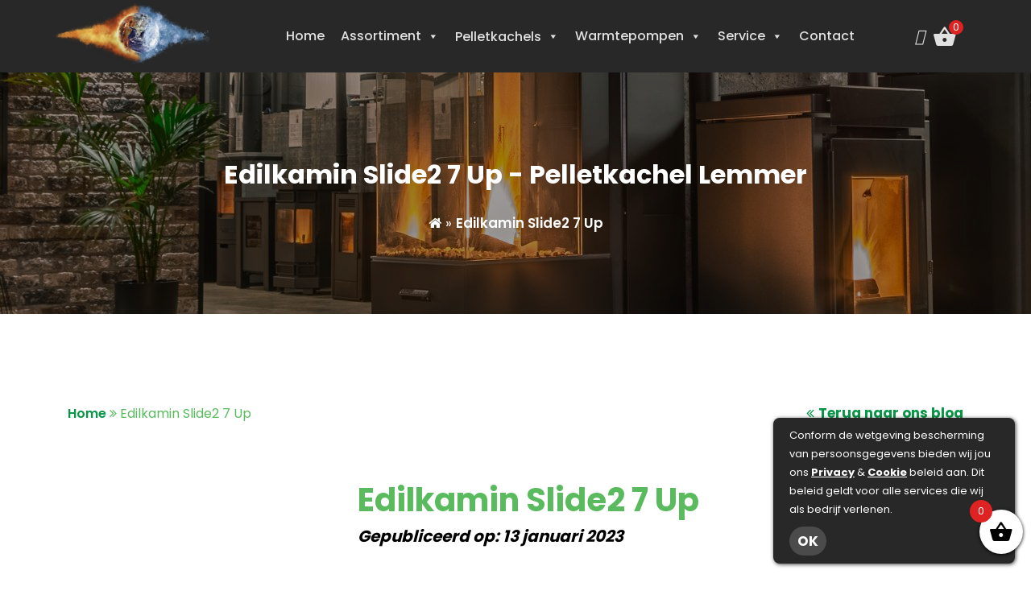

--- FILE ---
content_type: text/html; charset=UTF-8
request_url: https://pelletkachellemmer.nsproject.nl/2023/01/13/edilkamin-slide2-7-up/
body_size: 26036
content:
<!DOCTYPE html>
<html lang="nl-NL">
    <head>
        <meta name=viewport content="width=device-width, initial-scale=1">
        <meta charset="UTF-8" />
        <title> Edilkamin Slide2 7 Up - Pelletkachel Lemmer </title>
        <link rel="profile" href="https://gmpg.org/xfn/11" />
        <link rel="pingback" href="https://pelletkachellemmer.nsproject.nl/xmlrpc.php" />
        <script src="https://code.jquery.com/jquery-3.6.0.min.js" integrity="sha256-/xUj+3OJU5yExlq6GSYGSHk7tPXikynS7ogEvDej/m4=" crossorigin="anonymous"></script>
		<script src="https://cdnjs.cloudflare.com/ajax/libs/gsap/3.8.0/gsap.min.js" integrity="sha512-eP6ippJojIKXKO8EPLtsUMS+/sAGHGo1UN/38swqZa1ypfcD4I0V/ac5G3VzaHfDaklFmQLEs51lhkkVaqg60Q==" crossorigin="anonymous" referrerpolicy="no-referrer"></script>
		<script src="https://cdnjs.cloudflare.com/ajax/libs/ScrollMagic/2.0.7/ScrollMagic.min.js"></script>
		<script src="https://cdnjs.cloudflare.com/ajax/libs/ScrollMagic/2.0.8/plugins/debug.addIndicators.min.js" integrity="sha512-RvUydNGlqYJapy0t4AH8hDv/It+zKsv4wOQGb+iOnEfa6NnF2fzjXgRy+FDjSpMfC3sjokNUzsfYZaZ8QAwIxg==" crossorigin="anonymous" referrerpolicy="no-referrer"></script>
		<script src="https://cdnjs.cloudflare.com/ajax/libs/ScrollMagic/2.0.8/plugins/animation.gsap.min.js" integrity="sha512-5/OHwmQzDSBS0Ous4/hlYoWLHd06/d2r7LdKZQVBXOA6PvOqWVXtdboiLTU7lQTGyVoKVTNkwi0ol4gHGlw5ww==" crossorigin="anonymous" referrerpolicy="no-referrer"></script>
		<script src="/wp-content/themes/charliens/js/anime.min.js"></script>
		<script src="/wp-content/themes/charliens/js/splide.min.js"></script>
		
		<script src="/wp-content/themes/charliens/js/menu.js"></script>
		<script  src="/wp-content/themes/charliens/js/scripts.js"></script>		
		<link rel="stylesheet" href="/wp-content/themes/charliens/css/splide.min.css">
		<link rel="stylesheet" href="https://cdnjs.cloudflare.com/ajax/libs/fancybox/3.1.25/jquery.fancybox.min.css" />
		<script src="https://cdnjs.cloudflare.com/ajax/libs/fancybox/3.1.25/jquery.fancybox.min.js"></script>
		<script src="/wp-content/themes/charliens/js/analyticsconversions.js"></script>
		<meta name="google-site-verification" content="k6qfX50KFgtRFkdYQ6JA5TFe47aHPMxYYem_bpSScYw" />
		<meta name="description" content="">
		<link rel="canonical" href="https://pelletkachellemmer.nsproject.nl/2023/01/13/edilkamin-slide2-7-up/">
		<script src="https://dashboard.novaseptem.nl/js/conversies.js"></script>
		<script src="https://kit.fontawesome.com/e4fab2850e.js" crossorigin="anonymous"></script>

        <meta name='robots' content='noindex, nofollow' />

	<!-- This site is optimized with the Yoast SEO plugin v25.7 - https://yoast.com/wordpress/plugins/seo/ -->
	<meta property="og:locale" content="nl_NL" />
	<meta property="og:type" content="article" />
	<meta property="og:title" content="Edilkamin Slide2 7 Up - Pelletkachel Lemmer" />
	<meta property="og:description" content="Over de Edilkamin Slide2 7 Up Edilkamin Slide2 7Up De Edilkamin Slide2 7Up is een duurzame pelletkachel die een rendement heeft van maar liefst 88%. [&hellip;]" />
	<meta property="og:url" content="http://pelletkachellemmer.nsproject.nl/2023/01/13/edilkamin-slide2-7-up/" />
	<meta property="og:site_name" content="Pelletkachel Lemmer" />
	<meta property="article:published_time" content="2023-01-13T15:44:52+00:00" />
	<meta property="og:image" content="http://pelletkachellemmer.nsproject.nl/wp-content/uploads/2023/01/edilkamin-slide2-7-up_63c17c74c3479.jpeg" />
	<meta property="og:image:width" content="1200" />
	<meta property="og:image:height" content="800" />
	<meta property="og:image:type" content="image/jpeg" />
	<meta name="author" content="sem" />
	<meta name="twitter:card" content="summary_large_image" />
	<meta name="twitter:label1" content="Geschreven door" />
	<meta name="twitter:data1" content="sem" />
	<meta name="twitter:label2" content="Geschatte leestijd" />
	<meta name="twitter:data2" content="1 minuut" />
	<script type="application/ld+json" class="yoast-schema-graph">{"@context":"https://schema.org","@graph":[{"@type":"Article","@id":"http://pelletkachellemmer.nsproject.nl/2023/01/13/edilkamin-slide2-7-up/#article","isPartOf":{"@id":"http://pelletkachellemmer.nsproject.nl/2023/01/13/edilkamin-slide2-7-up/"},"author":{"name":"sem","@id":"https://pelletkachellemmer.nsproject.nl/#/schema/person/3bd779f2721d022aa1981ac80ae7537a"},"headline":"Edilkamin Slide2 7 Up","datePublished":"2023-01-13T15:44:52+00:00","mainEntityOfPage":{"@id":"http://pelletkachellemmer.nsproject.nl/2023/01/13/edilkamin-slide2-7-up/"},"wordCount":216,"commentCount":0,"publisher":{"@id":"https://pelletkachellemmer.nsproject.nl/#organization"},"image":{"@id":"http://pelletkachellemmer.nsproject.nl/2023/01/13/edilkamin-slide2-7-up/#primaryimage"},"thumbnailUrl":"https://pelletkachellemmer.nsproject.nl/wp-content/uploads/2023/01/edilkamin-slide2-7-up_63c17c74c3479.jpeg","keywords":["Brochure Edilkamin","Download informatieblad","Energielabel Slide2 7","Handleiding Phoenix","installatie handleiding","Lijntekening Slide","Technische gegevens SLIDE2 7 UP"],"inLanguage":"nl-NL","potentialAction":[{"@type":"CommentAction","name":"Comment","target":["http://pelletkachellemmer.nsproject.nl/2023/01/13/edilkamin-slide2-7-up/#respond"]}]},{"@type":"WebPage","@id":"http://pelletkachellemmer.nsproject.nl/2023/01/13/edilkamin-slide2-7-up/","url":"http://pelletkachellemmer.nsproject.nl/2023/01/13/edilkamin-slide2-7-up/","name":"Edilkamin Slide2 7 Up - Pelletkachel Lemmer","isPartOf":{"@id":"https://pelletkachellemmer.nsproject.nl/#website"},"primaryImageOfPage":{"@id":"http://pelletkachellemmer.nsproject.nl/2023/01/13/edilkamin-slide2-7-up/#primaryimage"},"image":{"@id":"http://pelletkachellemmer.nsproject.nl/2023/01/13/edilkamin-slide2-7-up/#primaryimage"},"thumbnailUrl":"https://pelletkachellemmer.nsproject.nl/wp-content/uploads/2023/01/edilkamin-slide2-7-up_63c17c74c3479.jpeg","datePublished":"2023-01-13T15:44:52+00:00","breadcrumb":{"@id":"http://pelletkachellemmer.nsproject.nl/2023/01/13/edilkamin-slide2-7-up/#breadcrumb"},"inLanguage":"nl-NL","potentialAction":[{"@type":"ReadAction","target":["http://pelletkachellemmer.nsproject.nl/2023/01/13/edilkamin-slide2-7-up/"]}]},{"@type":"ImageObject","inLanguage":"nl-NL","@id":"http://pelletkachellemmer.nsproject.nl/2023/01/13/edilkamin-slide2-7-up/#primaryimage","url":"https://pelletkachellemmer.nsproject.nl/wp-content/uploads/2023/01/edilkamin-slide2-7-up_63c17c74c3479.jpeg","contentUrl":"https://pelletkachellemmer.nsproject.nl/wp-content/uploads/2023/01/edilkamin-slide2-7-up_63c17c74c3479.jpeg","width":1200,"height":800},{"@type":"BreadcrumbList","@id":"http://pelletkachellemmer.nsproject.nl/2023/01/13/edilkamin-slide2-7-up/#breadcrumb","itemListElement":[{"@type":"ListItem","position":1,"name":"","item":"https://pelletkachellemmer.nsproject.nl/"},{"@type":"ListItem","position":2,"name":"Edilkamin Slide2 7 Up"}]},{"@type":"WebSite","@id":"https://pelletkachellemmer.nsproject.nl/#website","url":"https://pelletkachellemmer.nsproject.nl/","name":"Pelletkachel Lemmer","description":"De Pelletkachel Specialist","publisher":{"@id":"https://pelletkachellemmer.nsproject.nl/#organization"},"potentialAction":[{"@type":"SearchAction","target":{"@type":"EntryPoint","urlTemplate":"https://pelletkachellemmer.nsproject.nl/?s={search_term_string}"},"query-input":{"@type":"PropertyValueSpecification","valueRequired":true,"valueName":"search_term_string"}}],"inLanguage":"nl-NL"},{"@type":"Organization","@id":"https://pelletkachellemmer.nsproject.nl/#organization","name":"Pelletkachel Lemmer","url":"https://pelletkachellemmer.nsproject.nl/","logo":{"@type":"ImageObject","inLanguage":"nl-NL","@id":"https://pelletkachellemmer.nsproject.nl/#/schema/logo/image/","url":"https://pelletkachellemmer.nsproject.nl/wp-content/uploads/2023/01/pkllogo.webp","contentUrl":"https://pelletkachellemmer.nsproject.nl/wp-content/uploads/2023/01/pkllogo.webp","width":361,"height":156,"caption":"Pelletkachel Lemmer"},"image":{"@id":"https://pelletkachellemmer.nsproject.nl/#/schema/logo/image/"}},{"@type":"Person","@id":"https://pelletkachellemmer.nsproject.nl/#/schema/person/3bd779f2721d022aa1981ac80ae7537a","name":"sem","image":{"@type":"ImageObject","inLanguage":"nl-NL","@id":"https://pelletkachellemmer.nsproject.nl/#/schema/person/image/","url":"https://secure.gravatar.com/avatar/f0920aa77be49b58e29f2bfe81c32dfbfbfe5105e252f1f9f66b2b41dd2d9cbb?s=96&d=mm&r=g","contentUrl":"https://secure.gravatar.com/avatar/f0920aa77be49b58e29f2bfe81c32dfbfbfe5105e252f1f9f66b2b41dd2d9cbb?s=96&d=mm&r=g","caption":"sem"},"sameAs":["http://pelletkachellemmer.nsproject.nl"],"url":"https://pelletkachellemmer.nsproject.nl/author/sem/"}]}</script>
	<!-- / Yoast SEO plugin. -->


<link rel='dns-prefetch' href='//cdnjs.cloudflare.com' />
<link rel="alternate" type="application/rss+xml" title="Pelletkachel Lemmer &raquo; Edilkamin Slide2 7 Up reacties feed" href="https://pelletkachellemmer.nsproject.nl/2023/01/13/edilkamin-slide2-7-up/feed/" />
<link rel="alternate" title="oEmbed (JSON)" type="application/json+oembed" href="https://pelletkachellemmer.nsproject.nl/wp-json/oembed/1.0/embed?url=https%3A%2F%2Fpelletkachellemmer.nsproject.nl%2F2023%2F01%2F13%2Fedilkamin-slide2-7-up%2F" />
<link rel="alternate" title="oEmbed (XML)" type="text/xml+oembed" href="https://pelletkachellemmer.nsproject.nl/wp-json/oembed/1.0/embed?url=https%3A%2F%2Fpelletkachellemmer.nsproject.nl%2F2023%2F01%2F13%2Fedilkamin-slide2-7-up%2F&#038;format=xml" />
<style id='wp-img-auto-sizes-contain-inline-css' type='text/css'>
img:is([sizes=auto i],[sizes^="auto," i]){contain-intrinsic-size:3000px 1500px}
/*# sourceURL=wp-img-auto-sizes-contain-inline-css */
</style>
<style id='wp-emoji-styles-inline-css' type='text/css'>

	img.wp-smiley, img.emoji {
		display: inline !important;
		border: none !important;
		box-shadow: none !important;
		height: 1em !important;
		width: 1em !important;
		margin: 0 0.07em !important;
		vertical-align: -0.1em !important;
		background: none !important;
		padding: 0 !important;
	}
/*# sourceURL=wp-emoji-styles-inline-css */
</style>
<style id='wp-block-library-inline-css' type='text/css'>
:root{--wp-block-synced-color:#7a00df;--wp-block-synced-color--rgb:122,0,223;--wp-bound-block-color:var(--wp-block-synced-color);--wp-editor-canvas-background:#ddd;--wp-admin-theme-color:#007cba;--wp-admin-theme-color--rgb:0,124,186;--wp-admin-theme-color-darker-10:#006ba1;--wp-admin-theme-color-darker-10--rgb:0,107,160.5;--wp-admin-theme-color-darker-20:#005a87;--wp-admin-theme-color-darker-20--rgb:0,90,135;--wp-admin-border-width-focus:2px}@media (min-resolution:192dpi){:root{--wp-admin-border-width-focus:1.5px}}.wp-element-button{cursor:pointer}:root .has-very-light-gray-background-color{background-color:#eee}:root .has-very-dark-gray-background-color{background-color:#313131}:root .has-very-light-gray-color{color:#eee}:root .has-very-dark-gray-color{color:#313131}:root .has-vivid-green-cyan-to-vivid-cyan-blue-gradient-background{background:linear-gradient(135deg,#00d084,#0693e3)}:root .has-purple-crush-gradient-background{background:linear-gradient(135deg,#34e2e4,#4721fb 50%,#ab1dfe)}:root .has-hazy-dawn-gradient-background{background:linear-gradient(135deg,#faaca8,#dad0ec)}:root .has-subdued-olive-gradient-background{background:linear-gradient(135deg,#fafae1,#67a671)}:root .has-atomic-cream-gradient-background{background:linear-gradient(135deg,#fdd79a,#004a59)}:root .has-nightshade-gradient-background{background:linear-gradient(135deg,#330968,#31cdcf)}:root .has-midnight-gradient-background{background:linear-gradient(135deg,#020381,#2874fc)}:root{--wp--preset--font-size--normal:16px;--wp--preset--font-size--huge:42px}.has-regular-font-size{font-size:1em}.has-larger-font-size{font-size:2.625em}.has-normal-font-size{font-size:var(--wp--preset--font-size--normal)}.has-huge-font-size{font-size:var(--wp--preset--font-size--huge)}.has-text-align-center{text-align:center}.has-text-align-left{text-align:left}.has-text-align-right{text-align:right}.has-fit-text{white-space:nowrap!important}#end-resizable-editor-section{display:none}.aligncenter{clear:both}.items-justified-left{justify-content:flex-start}.items-justified-center{justify-content:center}.items-justified-right{justify-content:flex-end}.items-justified-space-between{justify-content:space-between}.screen-reader-text{border:0;clip-path:inset(50%);height:1px;margin:-1px;overflow:hidden;padding:0;position:absolute;width:1px;word-wrap:normal!important}.screen-reader-text:focus{background-color:#ddd;clip-path:none;color:#444;display:block;font-size:1em;height:auto;left:5px;line-height:normal;padding:15px 23px 14px;text-decoration:none;top:5px;width:auto;z-index:100000}html :where(.has-border-color){border-style:solid}html :where([style*=border-top-color]){border-top-style:solid}html :where([style*=border-right-color]){border-right-style:solid}html :where([style*=border-bottom-color]){border-bottom-style:solid}html :where([style*=border-left-color]){border-left-style:solid}html :where([style*=border-width]){border-style:solid}html :where([style*=border-top-width]){border-top-style:solid}html :where([style*=border-right-width]){border-right-style:solid}html :where([style*=border-bottom-width]){border-bottom-style:solid}html :where([style*=border-left-width]){border-left-style:solid}html :where(img[class*=wp-image-]){height:auto;max-width:100%}:where(figure){margin:0 0 1em}html :where(.is-position-sticky){--wp-admin--admin-bar--position-offset:var(--wp-admin--admin-bar--height,0px)}@media screen and (max-width:600px){html :where(.is-position-sticky){--wp-admin--admin-bar--position-offset:0px}}

/*# sourceURL=wp-block-library-inline-css */
</style><link rel='stylesheet' id='wc-blocks-style-css' href='https://pelletkachellemmer.nsproject.nl/wp-content/plugins/woocommerce/assets/client/blocks/wc-blocks.css?ver=wc-10.1.3' type='text/css' media='all' />
<style id='global-styles-inline-css' type='text/css'>
:root{--wp--preset--aspect-ratio--square: 1;--wp--preset--aspect-ratio--4-3: 4/3;--wp--preset--aspect-ratio--3-4: 3/4;--wp--preset--aspect-ratio--3-2: 3/2;--wp--preset--aspect-ratio--2-3: 2/3;--wp--preset--aspect-ratio--16-9: 16/9;--wp--preset--aspect-ratio--9-16: 9/16;--wp--preset--color--black: #000000;--wp--preset--color--cyan-bluish-gray: #abb8c3;--wp--preset--color--white: #ffffff;--wp--preset--color--pale-pink: #f78da7;--wp--preset--color--vivid-red: #cf2e2e;--wp--preset--color--luminous-vivid-orange: #ff6900;--wp--preset--color--luminous-vivid-amber: #fcb900;--wp--preset--color--light-green-cyan: #7bdcb5;--wp--preset--color--vivid-green-cyan: #00d084;--wp--preset--color--pale-cyan-blue: #8ed1fc;--wp--preset--color--vivid-cyan-blue: #0693e3;--wp--preset--color--vivid-purple: #9b51e0;--wp--preset--gradient--vivid-cyan-blue-to-vivid-purple: linear-gradient(135deg,rgb(6,147,227) 0%,rgb(155,81,224) 100%);--wp--preset--gradient--light-green-cyan-to-vivid-green-cyan: linear-gradient(135deg,rgb(122,220,180) 0%,rgb(0,208,130) 100%);--wp--preset--gradient--luminous-vivid-amber-to-luminous-vivid-orange: linear-gradient(135deg,rgb(252,185,0) 0%,rgb(255,105,0) 100%);--wp--preset--gradient--luminous-vivid-orange-to-vivid-red: linear-gradient(135deg,rgb(255,105,0) 0%,rgb(207,46,46) 100%);--wp--preset--gradient--very-light-gray-to-cyan-bluish-gray: linear-gradient(135deg,rgb(238,238,238) 0%,rgb(169,184,195) 100%);--wp--preset--gradient--cool-to-warm-spectrum: linear-gradient(135deg,rgb(74,234,220) 0%,rgb(151,120,209) 20%,rgb(207,42,186) 40%,rgb(238,44,130) 60%,rgb(251,105,98) 80%,rgb(254,248,76) 100%);--wp--preset--gradient--blush-light-purple: linear-gradient(135deg,rgb(255,206,236) 0%,rgb(152,150,240) 100%);--wp--preset--gradient--blush-bordeaux: linear-gradient(135deg,rgb(254,205,165) 0%,rgb(254,45,45) 50%,rgb(107,0,62) 100%);--wp--preset--gradient--luminous-dusk: linear-gradient(135deg,rgb(255,203,112) 0%,rgb(199,81,192) 50%,rgb(65,88,208) 100%);--wp--preset--gradient--pale-ocean: linear-gradient(135deg,rgb(255,245,203) 0%,rgb(182,227,212) 50%,rgb(51,167,181) 100%);--wp--preset--gradient--electric-grass: linear-gradient(135deg,rgb(202,248,128) 0%,rgb(113,206,126) 100%);--wp--preset--gradient--midnight: linear-gradient(135deg,rgb(2,3,129) 0%,rgb(40,116,252) 100%);--wp--preset--font-size--small: 13px;--wp--preset--font-size--medium: 20px;--wp--preset--font-size--large: 36px;--wp--preset--font-size--x-large: 42px;--wp--preset--spacing--20: 0.44rem;--wp--preset--spacing--30: 0.67rem;--wp--preset--spacing--40: 1rem;--wp--preset--spacing--50: 1.5rem;--wp--preset--spacing--60: 2.25rem;--wp--preset--spacing--70: 3.38rem;--wp--preset--spacing--80: 5.06rem;--wp--preset--shadow--natural: 6px 6px 9px rgba(0, 0, 0, 0.2);--wp--preset--shadow--deep: 12px 12px 50px rgba(0, 0, 0, 0.4);--wp--preset--shadow--sharp: 6px 6px 0px rgba(0, 0, 0, 0.2);--wp--preset--shadow--outlined: 6px 6px 0px -3px rgb(255, 255, 255), 6px 6px rgb(0, 0, 0);--wp--preset--shadow--crisp: 6px 6px 0px rgb(0, 0, 0);}:where(.is-layout-flex){gap: 0.5em;}:where(.is-layout-grid){gap: 0.5em;}body .is-layout-flex{display: flex;}.is-layout-flex{flex-wrap: wrap;align-items: center;}.is-layout-flex > :is(*, div){margin: 0;}body .is-layout-grid{display: grid;}.is-layout-grid > :is(*, div){margin: 0;}:where(.wp-block-columns.is-layout-flex){gap: 2em;}:where(.wp-block-columns.is-layout-grid){gap: 2em;}:where(.wp-block-post-template.is-layout-flex){gap: 1.25em;}:where(.wp-block-post-template.is-layout-grid){gap: 1.25em;}.has-black-color{color: var(--wp--preset--color--black) !important;}.has-cyan-bluish-gray-color{color: var(--wp--preset--color--cyan-bluish-gray) !important;}.has-white-color{color: var(--wp--preset--color--white) !important;}.has-pale-pink-color{color: var(--wp--preset--color--pale-pink) !important;}.has-vivid-red-color{color: var(--wp--preset--color--vivid-red) !important;}.has-luminous-vivid-orange-color{color: var(--wp--preset--color--luminous-vivid-orange) !important;}.has-luminous-vivid-amber-color{color: var(--wp--preset--color--luminous-vivid-amber) !important;}.has-light-green-cyan-color{color: var(--wp--preset--color--light-green-cyan) !important;}.has-vivid-green-cyan-color{color: var(--wp--preset--color--vivid-green-cyan) !important;}.has-pale-cyan-blue-color{color: var(--wp--preset--color--pale-cyan-blue) !important;}.has-vivid-cyan-blue-color{color: var(--wp--preset--color--vivid-cyan-blue) !important;}.has-vivid-purple-color{color: var(--wp--preset--color--vivid-purple) !important;}.has-black-background-color{background-color: var(--wp--preset--color--black) !important;}.has-cyan-bluish-gray-background-color{background-color: var(--wp--preset--color--cyan-bluish-gray) !important;}.has-white-background-color{background-color: var(--wp--preset--color--white) !important;}.has-pale-pink-background-color{background-color: var(--wp--preset--color--pale-pink) !important;}.has-vivid-red-background-color{background-color: var(--wp--preset--color--vivid-red) !important;}.has-luminous-vivid-orange-background-color{background-color: var(--wp--preset--color--luminous-vivid-orange) !important;}.has-luminous-vivid-amber-background-color{background-color: var(--wp--preset--color--luminous-vivid-amber) !important;}.has-light-green-cyan-background-color{background-color: var(--wp--preset--color--light-green-cyan) !important;}.has-vivid-green-cyan-background-color{background-color: var(--wp--preset--color--vivid-green-cyan) !important;}.has-pale-cyan-blue-background-color{background-color: var(--wp--preset--color--pale-cyan-blue) !important;}.has-vivid-cyan-blue-background-color{background-color: var(--wp--preset--color--vivid-cyan-blue) !important;}.has-vivid-purple-background-color{background-color: var(--wp--preset--color--vivid-purple) !important;}.has-black-border-color{border-color: var(--wp--preset--color--black) !important;}.has-cyan-bluish-gray-border-color{border-color: var(--wp--preset--color--cyan-bluish-gray) !important;}.has-white-border-color{border-color: var(--wp--preset--color--white) !important;}.has-pale-pink-border-color{border-color: var(--wp--preset--color--pale-pink) !important;}.has-vivid-red-border-color{border-color: var(--wp--preset--color--vivid-red) !important;}.has-luminous-vivid-orange-border-color{border-color: var(--wp--preset--color--luminous-vivid-orange) !important;}.has-luminous-vivid-amber-border-color{border-color: var(--wp--preset--color--luminous-vivid-amber) !important;}.has-light-green-cyan-border-color{border-color: var(--wp--preset--color--light-green-cyan) !important;}.has-vivid-green-cyan-border-color{border-color: var(--wp--preset--color--vivid-green-cyan) !important;}.has-pale-cyan-blue-border-color{border-color: var(--wp--preset--color--pale-cyan-blue) !important;}.has-vivid-cyan-blue-border-color{border-color: var(--wp--preset--color--vivid-cyan-blue) !important;}.has-vivid-purple-border-color{border-color: var(--wp--preset--color--vivid-purple) !important;}.has-vivid-cyan-blue-to-vivid-purple-gradient-background{background: var(--wp--preset--gradient--vivid-cyan-blue-to-vivid-purple) !important;}.has-light-green-cyan-to-vivid-green-cyan-gradient-background{background: var(--wp--preset--gradient--light-green-cyan-to-vivid-green-cyan) !important;}.has-luminous-vivid-amber-to-luminous-vivid-orange-gradient-background{background: var(--wp--preset--gradient--luminous-vivid-amber-to-luminous-vivid-orange) !important;}.has-luminous-vivid-orange-to-vivid-red-gradient-background{background: var(--wp--preset--gradient--luminous-vivid-orange-to-vivid-red) !important;}.has-very-light-gray-to-cyan-bluish-gray-gradient-background{background: var(--wp--preset--gradient--very-light-gray-to-cyan-bluish-gray) !important;}.has-cool-to-warm-spectrum-gradient-background{background: var(--wp--preset--gradient--cool-to-warm-spectrum) !important;}.has-blush-light-purple-gradient-background{background: var(--wp--preset--gradient--blush-light-purple) !important;}.has-blush-bordeaux-gradient-background{background: var(--wp--preset--gradient--blush-bordeaux) !important;}.has-luminous-dusk-gradient-background{background: var(--wp--preset--gradient--luminous-dusk) !important;}.has-pale-ocean-gradient-background{background: var(--wp--preset--gradient--pale-ocean) !important;}.has-electric-grass-gradient-background{background: var(--wp--preset--gradient--electric-grass) !important;}.has-midnight-gradient-background{background: var(--wp--preset--gradient--midnight) !important;}.has-small-font-size{font-size: var(--wp--preset--font-size--small) !important;}.has-medium-font-size{font-size: var(--wp--preset--font-size--medium) !important;}.has-large-font-size{font-size: var(--wp--preset--font-size--large) !important;}.has-x-large-font-size{font-size: var(--wp--preset--font-size--x-large) !important;}
/*# sourceURL=global-styles-inline-css */
</style>

<style id='classic-theme-styles-inline-css' type='text/css'>
/*! This file is auto-generated */
.wp-block-button__link{color:#fff;background-color:#32373c;border-radius:9999px;box-shadow:none;text-decoration:none;padding:calc(.667em + 2px) calc(1.333em + 2px);font-size:1.125em}.wp-block-file__button{background:#32373c;color:#fff;text-decoration:none}
/*# sourceURL=/wp-includes/css/classic-themes.min.css */
</style>
<link rel='stylesheet' id='woocommerce-layout-css' href='https://pelletkachellemmer.nsproject.nl/wp-content/plugins/woocommerce/assets/css/woocommerce-layout.css?ver=10.1.3' type='text/css' media='all' />
<link rel='stylesheet' id='woocommerce-smallscreen-css' href='https://pelletkachellemmer.nsproject.nl/wp-content/plugins/woocommerce/assets/css/woocommerce-smallscreen.css?ver=10.1.3' type='text/css' media='only screen and (max-width: 768px)' />
<link rel='stylesheet' id='woocommerce-general-css' href='https://pelletkachellemmer.nsproject.nl/wp-content/plugins/woocommerce/assets/css/woocommerce.css?ver=10.1.3' type='text/css' media='all' />
<style id='woocommerce-inline-inline-css' type='text/css'>
.woocommerce form .form-row .required { visibility: visible; }
/*# sourceURL=woocommerce-inline-inline-css */
</style>
<link rel='stylesheet' id='megamenu-css' href='https://pelletkachellemmer.nsproject.nl/wp-content/uploads/maxmegamenu/style.css?ver=60e236' type='text/css' media='all' />
<link rel='stylesheet' id='dashicons-css' href='https://pelletkachellemmer.nsproject.nl/wp-includes/css/dashicons.min.css?ver=6.9' type='text/css' media='all' />
<link rel='stylesheet' id='megamenu-genericons-css' href='https://pelletkachellemmer.nsproject.nl/wp-content/plugins/megamenu-pro/icons/genericons/genericons/genericons.css?ver=2.2.3' type='text/css' media='all' />
<link rel='stylesheet' id='megamenu-fontawesome-css' href='https://pelletkachellemmer.nsproject.nl/wp-content/plugins/megamenu-pro/icons/fontawesome/css/font-awesome.min.css?ver=2.2.3' type='text/css' media='all' />
<link rel='stylesheet' id='megamenu-fontawesome5-css' href='https://pelletkachellemmer.nsproject.nl/wp-content/plugins/megamenu-pro/icons/fontawesome5/css/all.min.css?ver=2.2.3' type='text/css' media='all' />
<link rel='stylesheet' id='brands-styles-css' href='https://pelletkachellemmer.nsproject.nl/wp-content/plugins/woocommerce/assets/css/brands.css?ver=10.1.3' type='text/css' media='all' />
<link rel='stylesheet' id='dgwt-wcas-style-css' href='https://pelletkachellemmer.nsproject.nl/wp-content/plugins/ajax-search-for-woocommerce/assets/css/style.min.css?ver=1.31.0' type='text/css' media='all' />
<link rel='stylesheet' id='select2-css' href='https://pelletkachellemmer.nsproject.nl/wp-content/plugins/woocommerce/assets/css/select2.css?ver=10.1.3' type='text/css' media='all' />
<link rel='stylesheet' id='lightslider-css' href='https://cdnjs.cloudflare.com/ajax/libs/lightslider/1.1.6/css/lightslider.css?ver=6.9' type='text/css' media='all' />
<link rel='stylesheet' id='xoo-wsc-fonts-css' href='https://pelletkachellemmer.nsproject.nl/wp-content/plugins/woocommerce-side-cart-premium/assets/css/xoo-wsc-fonts.css?ver=3.1' type='text/css' media='all' />
<link rel='stylesheet' id='xoo-wsc-style-css' href='https://pelletkachellemmer.nsproject.nl/wp-content/plugins/woocommerce-side-cart-premium/assets/css/xoo-wsc-style.css?ver=3.1' type='text/css' media='all' />
<style id='xoo-wsc-style-inline-css' type='text/css'>
a.xoo-wsc-ft-btn:nth-child(3){
		grid-column: 1/-1;
	}
.xoo-wsc-sp-left-col img{
	max-width: 80px;
}

.xoo-wsc-sp-right-col{
	font-size: 14px;
}

.xoo-wsc-sp-container{
	background-color: #eee;
}


 

.xoo-wsc-footer{
	background-color: #ffffff;
	color: #000000;
	padding: 10px 20px;
}

.xoo-wsc-footer, .xoo-wsc-footer a, .xoo-wsc-footer .amount{
	font-size: 15px;
}

.xoo-wsc-ft-buttons-cont{
	grid-template-columns: 2fr 2fr;
}

.xoo-wsc-basket{
	bottom: 12px;
	right: 0px;
	background-color: #ffffff;
	color: #000000;
	box-shadow: 0 1px 4px 0;
	border-radius: 50%}

.xoo-wsc-bki{
	font-size: 30px}

.xoo-wsc-items-count{
	top: -12px;
	left: -12px;
}

.xoo-wsc-items-count, .xoo-wsc-sc-count{
	background-color: #000000;
	color: #ffffff;
}

.xoo-wsc-container, .xoo-wsc-slider{
	max-width: 350px;
	right: -350px;
	top: 0;bottom: 0;
	bottom: 0;
	font-family: }


.xoo-wsc-cart-active .xoo-wsc-container, .xoo-wsc-slider-active .xoo-wsc-slider{
	right: 0;
}


.xoo-wsc-cart-active .xoo-wsc-basket{
	right: 350px;
}

.xoo-wsc-slider{
	right: -350px;
}

span.xoo-wsch-close {
    font-size: 16px;
    right: 10px;
}

.xoo-wsch-top{
	justify-content: center;
}

.xoo-wsch-text{
	font-size: 20px;
}

.xoo-wsc-header{
	color: #000000;
	background-color: #ffffff;
}

.xoo-wsc-sb-bar > span{
	background-color: #1e73be;
}

.xoo-wsc-body{
	background-color: #ffffff;
}

.xoo-wsc-body, .xoo-wsc-body span.amount, .xoo-wsc-body a{
	font-size: 16px;
	color: #000000;
}

.xoo-wsc-product{
	padding: 20px 15px;
}

.xoo-wsc-img-col{
	width: 35%;
}
.xoo-wsc-sum-col{
	width: 65%;
}

.xoo-wsc-sum-col{
	justify-content: center;
}

/***** Quantity *****/

.xoo-wsc-qty-box{
	max-width: 75px;
}

.xoo-wsc-qty-box.xoo-wsc-qtb-square{
	border-color: #000000;
}

input[type="number"].xoo-wsc-qty{
	border-color: #000000;
	background-color: #ffffff;
	color: #000000;
	height: 28px;
	line-height: 28px;
}

input[type="number"].xoo-wsc-qty, .xoo-wsc-qtb-square{
	border-width: 1px;
	border-style: solid;
}
.xoo-wsc-chng{
	background-color: #ffffff;
	color: #000000;
}
/*# sourceURL=xoo-wsc-style-inline-css */
</style>
<link rel='stylesheet' id='style-css' href='https://pelletkachellemmer.nsproject.nl/wp-content/themes/charliens/style.css?ver=6.9' type='text/css' media='all' />
<link rel='stylesheet' id='corecss-css' href='https://pelletkachellemmer.nsproject.nl/wp-content/themes/charliens/css/core.css?ver=6.9' type='text/css' media='all' />
<link rel='stylesheet' id='iframe-css' href='https://pelletkachellemmer.nsproject.nl/wp-content/themes/charliens/css/iframe.css?ver=6.9' type='text/css' media='all' />
<link rel='stylesheet' id='slidercss-css' href='https://pelletkachellemmer.nsproject.nl/wp-content/themes/charliens/css/slider.css?ver=6.9' type='text/css' media='all' />
<link rel='stylesheet' id='fontscss-css' href='https://pelletkachellemmer.nsproject.nl/wp-content/themes/charliens/css/fonts.css?ver=6.9' type='text/css' media='all' />
<link rel='stylesheet' id='singleligplaatsencss-css' href='https://pelletkachellemmer.nsproject.nl/wp-content/themes/charliens/css/ligplaatsen/single-ligplaatsen.css?ver=6.9' type='text/css' media='all' />
<link rel='stylesheet' id='vrijeligcss-css' href='https://pelletkachellemmer.nsproject.nl/wp-content/themes/charliens/css/vrije-ligplaatsen.css?ver=6.9' type='text/css' media='all' />
<link rel='stylesheet' id='formscss-css' href='https://pelletkachellemmer.nsproject.nl/wp-content/themes/charliens/css/form.css?ver=6.9' type='text/css' media='all' />
<link rel='stylesheet' id='iecss-css' href='https://pelletkachellemmer.nsproject.nl/wp-content/themes/charliens/css/ie.css?ver=6.9' type='text/css' media='all' />
<link rel='stylesheet' id='responsivescss-css' href='https://pelletkachellemmer.nsproject.nl/wp-content/themes/charliens/css/responsive.css?ver=6.9' type='text/css' media='all' />
<link rel='stylesheet' id='facss-css' href='https://pelletkachellemmer.nsproject.nl/wp-content/themes/charliens/assets/font-awesome/css/font-awesome.min.css?ver=6.9' type='text/css' media='all' />
<link rel='stylesheet' id='menu-css' href='https://pelletkachellemmer.nsproject.nl/wp-content/themes/charliens/css/menu.css?ver=6.9' type='text/css' media='all' />
<link rel='stylesheet' id='archiveprojecten-css' href='https://pelletkachellemmer.nsproject.nl/wp-content/themes/charliens/css/projecten/archive-projecten.css?ver=6.9' type='text/css' media='all' />
<link rel='stylesheet' id='singleprojecten-css' href='https://pelletkachellemmer.nsproject.nl/wp-content/themes/charliens/css/projecten/single-projecten.css?ver=6.9' type='text/css' media='all' />
<link rel='stylesheet' id='sectionprojecten-css' href='https://pelletkachellemmer.nsproject.nl/wp-content/themes/charliens/css/projecten/section-projecten.css?ver=6.9' type='text/css' media='all' />
<link rel='stylesheet' id='woocommerce-css' href='https://pelletkachellemmer.nsproject.nl/wp-content/themes/charliens/css/woocommerce.css?ver=6.9' type='text/css' media='all' />
<script type="text/javascript" src="https://pelletkachellemmer.nsproject.nl/wp-includes/js/jquery/jquery.min.js?ver=3.7.1" id="jquery-core-js"></script>
<script type="text/javascript" src="https://pelletkachellemmer.nsproject.nl/wp-includes/js/jquery/jquery-migrate.min.js?ver=3.4.1" id="jquery-migrate-js"></script>
<script type="text/javascript" src="https://pelletkachellemmer.nsproject.nl/wp-content/plugins/woocommerce/assets/js/jquery-blockui/jquery.blockUI.min.js?ver=2.7.0-wc.10.1.3" id="jquery-blockui-js" defer="defer" data-wp-strategy="defer"></script>
<script type="text/javascript" id="wc-add-to-cart-js-extra">
/* <![CDATA[ */
var wc_add_to_cart_params = {"ajax_url":"/wp-admin/admin-ajax.php","wc_ajax_url":"/?wc-ajax=%%endpoint%%","i18n_view_cart":"Bekijk winkelwagen","cart_url":"https://pelletkachellemmer.nsproject.nl/cart/","is_cart":"","cart_redirect_after_add":"no"};
//# sourceURL=wc-add-to-cart-js-extra
/* ]]> */
</script>
<script type="text/javascript" src="https://pelletkachellemmer.nsproject.nl/wp-content/plugins/woocommerce/assets/js/frontend/add-to-cart.min.js?ver=10.1.3" id="wc-add-to-cart-js" defer="defer" data-wp-strategy="defer"></script>
<script type="text/javascript" src="https://pelletkachellemmer.nsproject.nl/wp-content/plugins/woocommerce/assets/js/js-cookie/js.cookie.min.js?ver=2.1.4-wc.10.1.3" id="js-cookie-js" defer="defer" data-wp-strategy="defer"></script>
<script type="text/javascript" id="woocommerce-js-extra">
/* <![CDATA[ */
var woocommerce_params = {"ajax_url":"/wp-admin/admin-ajax.php","wc_ajax_url":"/?wc-ajax=%%endpoint%%","i18n_password_show":"Wachtwoord weergeven","i18n_password_hide":"Wachtwoord verbergen"};
//# sourceURL=woocommerce-js-extra
/* ]]> */
</script>
<script type="text/javascript" src="https://pelletkachellemmer.nsproject.nl/wp-content/plugins/woocommerce/assets/js/frontend/woocommerce.min.js?ver=10.1.3" id="woocommerce-js" defer="defer" data-wp-strategy="defer"></script>
<link rel="https://api.w.org/" href="https://pelletkachellemmer.nsproject.nl/wp-json/" /><link rel="alternate" title="JSON" type="application/json" href="https://pelletkachellemmer.nsproject.nl/wp-json/wp/v2/posts/2249" /><link rel="EditURI" type="application/rsd+xml" title="RSD" href="https://pelletkachellemmer.nsproject.nl/xmlrpc.php?rsd" />
<meta name="generator" content="WordPress 6.9" />
<meta name="generator" content="WooCommerce 10.1.3" />
<link rel='shortlink' href='https://pelletkachellemmer.nsproject.nl/?p=2249' />
		<style>
			.dgwt-wcas-ico-magnifier,.dgwt-wcas-ico-magnifier-handler{max-width:20px}		</style>
			<noscript><style>.woocommerce-product-gallery{ opacity: 1 !important; }</style></noscript>
	<style type="text/css">/** Mega Menu CSS: fs **/</style>
    </head>   

	    <body class="wp-singular post-template-default single single-post postid-2249 single-format-standard wp-custom-logo wp-theme-charliens theme-charliens woocommerce-no-js mega-menu-header-menu">

	    		<div class="pop-up hidemessage">
		<div class="pop-up-background"></div>

		<div class="pop-up-inner">
			<script type="text/javascript">
					function setCookie(cname, cvalue, exdays) {
						var d = new Date();
						d.setTime(d.getTime() + (exdays*24*60*60*1000*365));
						var expires = "expires="+ d.toUTCString();
						document.cookie = cname + "=" + cvalue + ";" + expires + ";path=/";
					}
				jQuery(function ($) { 
				    $(".pop-up-inner .button").click(function(event){
						event.preventDefault();
				        $(".pop-up").fadeToggle();
				    });
				});
			</script>

			<p>Conform de wetgeving bescherming van persoonsgegevens bieden wij jou ons <a href="/privacy-verklaring" class="privacy-link" target="_blank">Privacy</a> & <a href="/cookie-verklaring" class="privacy-link" target="_blank"> Cookie </a> beleid aan. Dit beleid geldt voor alle services die wij als bedrijf verlenen.</p>

			<a class="button" onclick="setCookie('popupNS1AVG', 1, 1);">OK</a>
		</div>
	</div>

	<style>
	.pop-up-inner {    
    background: #282828;
    color: #fff;
    padding: 10px 20px;
    box-sizing: border-box;
    -webkit-box-shadow: 1px 1px 5px 0px rgba(0,0,0,0.75);
    -moz-box-shadow: 1px 1px 5px 0px rgba(0,0,0,0.75);
    box-shadow: 1px 1px 5px 0px rgba(0,0,0,0.75);
    z-index: 10000;
    bottom: 0;
    border-radius: 0;
    display: flex;
    flex-wrap: wrap;
    justify-content: space-between;
    align-items: center;
    position: fixed;
    right: 0;
    width: 300px;
    margin: 20px;
    border-radius: 8px;
}

@media screen and (max-width: 330px) {
	.pop-up-inner {
		width: 95%;
    	margin: 2.5%;
	}
}

.pop-up-inner p {
    margin: 0;
        font-size: 13px;
    line-height: 23px;
}

.pop-up-inner h2 {
    color: #fff;
}

.pop-up-inner a.button {
color: #ffffff !important;
    background: #4b4b4b;
    padding: 5px 10px;
    margin-top: 10px;
    cursor: pointer;
    border-radius: 100px !important;
}

.pop-up {
    position: fixed;
    z-index: 100000;
    top: 0;
    left: 0;
    justify-content: center;
    align-items: center;
    transition: all .5s ease-out;
}

.hidemessage {
    display: none !important;
}

.flexmessage {
    display: flex;
}

.privacy-link {
    color: white;
    text-decoration: underline;
    display: inline-block;
    font-weight: bold;
}

.avg-checkbox input[type="checkbox"] {
     	-webkit-appearance: checkbox;
}

.avg-checkbox a {
	display: inline-block;
	color: var(--maincolor);
}

footer .avg-checkbox a {
	display: inline-block;
}

.avg-checkbox span.wpcf7-list-item {
	margin: 0 !important;
}
</style>

<script>
	// Set the cookie


	// Get the current cookie value
	function getCookie(cname) {
	    var name = cname + "=";
	    var decodedCookie = decodeURIComponent(document.cookie);
	    var ca = decodedCookie.split(';');
	    for(var i = 0; i <ca.length; i++) {
	        var c = ca[i];
	        while (c.charAt(0) == ' ') {
	            c = c.substring(1);
	        }
	        if (c.indexOf(name) == 0) {
	            return c.substring(name.length, c.length);
	        }
	    }
	    return "";
	}
	
	function getQueryVariable(variable) {
	  var query = window.location.search.substring(1);
	  var vars = query.split("&");
	  for (var i=0;i<vars.length;i++) {
	    var pair = vars[i].split("=");
	    if (pair[0] == variable) {
	      return pair[1];
	    }
	  } 
	}

	function setClasses() {
		var popupValue = getCookie('popupNS1AVG');
		var sessionValue = getQueryVariable("sessionValue");

		// var abcFromUrl = 

		// console.log(popupValue);
		// console.log(noCookie);

		if (sessionValue == 1) {
			$('.pop-up').addClass('hidemessage');
			$('.pop-up').removeClass('flexmessage');
		} else if (popupValue == 1) {
			$('.pop-up').addClass('hidemessage');
			$('.pop-up').removeClass('flexmessage');
		} else {
			$('.pop-up').addClass('flexmessage');
			$('.pop-up').removeClass('hidemessage');
		}
	};

	$(document).ready(function(){
	    // Load Functions
	    $(window).on('load', setClasses);
	    $(window).resize(setClasses);
	});

</script>




		<script>

			$(document).ready(function(){
                $(this).scrollTop(0);
            });
            
	        $(window).scroll(function() {
	            var scroll = $(window).scrollTop();

	            if (scroll >= 80) {
	                $("body").addClass("scrolled");
	            } else {
	                $("body").removeClass("scrolled");
	            }
	        });
        </script>

        <script>
            $(document).ready(function () {
                $('a').each(function() {
                	if ($("div").hasClass("content-container")) {
	                    if ($(this).find('img').length) {
	                        $(this).attr('data-fancybox', 'gallery');
	                    }

	                    if ($(this).hasClass('custom-logo-link')) {
	                        $(this).removeAttr("data-fancybox");
	                    }
               		}

                });
            });


        </script>

        

	    <header id="mainbar">
	    		<div class="container">
					<!-- Responsive Nav Bar -->
					
                    <div class="nav-bar">
                        <div class="container">
                            <div class="site-name">

                            <a href="https://pelletkachellemmer.nsproject.nl/" class="custom-logo-link" rel="home"><img width="361" height="156" src="https://pelletkachellemmer.nsproject.nl/wp-content/uploads/2023/01/pkllogo.webp" class="custom-logo" alt="Pelletkachel Lemmer" decoding="async" fetchpriority="high" srcset="https://pelletkachellemmer.nsproject.nl/wp-content/uploads/2023/01/pkllogo.webp 361w, https://pelletkachellemmer.nsproject.nl/wp-content/uploads/2023/01/pkllogo-64x28.webp 64w, https://pelletkachellemmer.nsproject.nl/wp-content/uploads/2023/01/pkllogo-300x130.webp 300w, https://pelletkachellemmer.nsproject.nl/wp-content/uploads/2023/01/pkllogo-100x43.webp 100w" sizes="(max-width: 361px) 100vw, 361px" /></a>							
                            </div>
							<div class='headericons mobile'>
								<a class="user" href='/mijn-account'><i class="fa-solid fa-user"></i></a>
								

<div class="xoo-wsc-sc-cont">
	<div class="xoo-wsc-cart-trigger">

		<span class="xoo-wsc-sc-count">0</span>

					<span class="xoo-wsc-sc-bki xoo-wsc-icon-basket1"></span>
		
		<span class="xoo-wsc-sc-subt">
			<span class="woocommerce-Price-amount amount"><bdi><span class="woocommerce-Price-currencySymbol">&euro;</span>0,00</bdi></span>		</span>

		
	</div>
</div>							</div>
                            <label class='resmenbut' for="check">
								<input type="checkbox" id="check"/> 
								<span></span>
								<span></span>
								<span></span>
							</label>
							<nav id="nav-menu" role="navigation" class="closed">
							<div id="mega-menu-wrap-header-menu" class="mega-menu-wrap"><div class="mega-menu-toggle"><div class="mega-toggle-blocks-left"></div><div class="mega-toggle-blocks-center"></div><div class="mega-toggle-blocks-right"><div class='mega-toggle-block mega-menu-toggle-animated-block mega-toggle-block-1' id='mega-toggle-block-1'><button aria-label="Toggle Menu" class="mega-toggle-animated mega-toggle-animated-slider" type="button" aria-expanded="false">
                  <span class="mega-toggle-animated-box">
                    <span class="mega-toggle-animated-inner"></span>
                  </span>
                </button></div></div></div><ul id="mega-menu-header-menu" class="mega-menu max-mega-menu mega-menu-horizontal mega-no-js" data-event="hover_intent" data-effect="disabled" data-effect-speed="200" data-effect-mobile="disabled" data-effect-speed-mobile="0" data-panel-width=".container" data-panel-inner-width=".container" data-mobile-force-width="false" data-second-click="go" data-document-click="collapse" data-vertical-behaviour="standard" data-breakpoint="1000" data-unbind="true" data-mobile-state="collapse_all" data-mobile-direction="vertical" data-hover-intent-timeout="300" data-hover-intent-interval="100"><li class="mega-menu-item mega-menu-item-type-custom mega-menu-item-object-custom mega-menu-item-home mega-align-bottom-left mega-menu-flyout mega-menu-item-957" id="mega-menu-item-957"><a class="mega-menu-link" href="https://pelletkachellemmer.nsproject.nl/" tabindex="0">Home</a></li><li class="mega-menu-item mega-menu-item-type-custom mega-menu-item-object-custom mega-menu-item-has-children mega-menu-megamenu mega-menu-grid mega-align-bottom-left mega-menu-grid mega-menu-item-964" id="mega-menu-item-964"><a class="mega-menu-link" href="/shop" aria-expanded="false" tabindex="0">Assortiment<span class="mega-indicator" aria-hidden="true"></span></a>
<ul class="mega-sub-menu" role='presentation'>
<li class="mega-menu-row" id="mega-menu-964-0">
	<ul class="mega-sub-menu" style='--columns:12' role='presentation'>
<li class="mega-menu-column mega-menu-columns-3-of-12" style="--columns:12; --span:3" id="mega-menu-964-0-0">
		<ul class="mega-sub-menu">
<li class="mega-menu-item mega-menu-item-type-taxonomy mega-menu-item-object-product_cat mega-menu-item-has-children mega-menu-item-2855" id="mega-menu-item-2855"><a class="mega-menu-link" href="https://pelletkachellemmer.nsproject.nl/product-category/pelletkachel-afvoer/">Pelletkachel afvoer<span class="mega-indicator" aria-hidden="true"></span></a>
			<ul class="mega-sub-menu">
<li class="mega-menu-item mega-menu-item-type-taxonomy mega-menu-item-object-product_cat mega-menu-item-2856" id="mega-menu-item-2856"><a class="mega-menu-link" href="https://pelletkachellemmer.nsproject.nl/product-category/afvoermaterialen/dubbelwanding-pelletkachel/">Dubbelwanding Pelletkachel</a></li><li class="mega-menu-item mega-menu-item-type-taxonomy mega-menu-item-object-product_cat mega-has-description mega-menu-item-2857" id="mega-menu-item-2857"><a class="mega-menu-link" href="https://pelletkachellemmer.nsproject.nl/product-category/afvoermaterialen/enkelwandig-pelletkachel-rookkanaal/"><span class="mega-description-group"><span class="mega-menu-title">Enkelwandig Pelletkachel</span><span class="mega-menu-description">Pelletkachel Lemmer levert de beste kwaliteit enkelwandige rookkanalen voor uw pelletkachel. Voorzien van T200 P1 D Vm keurmerk en siliconenring. 80 mm is standaard uit voorraad leverbaar.</span></span></a></li><li class="mega-menu-item mega-menu-item-type-taxonomy mega-menu-item-object-product_cat mega-menu-item-2859" id="mega-menu-item-2859"><a class="mega-menu-link" href="https://pelletkachellemmer.nsproject.nl/product-category/pelletkachel-afvoer/flexibel-kanaal-pelletkachel/">Flexibel bestaand kanaal</a></li><li class="mega-menu-item mega-menu-item-type-taxonomy mega-menu-item-object-product_cat mega-menu-item-3183" id="mega-menu-item-3183"><a class="mega-menu-link" href="https://pelletkachellemmer.nsproject.nl/product-category/afvoermaterialen/concentrisch-pelletkachel/">Concentrisch Pelletkachel</a></li><li class="mega-menu-item mega-menu-item-type-taxonomy mega-menu-item-object-product_cat mega-menu-item-2858" id="mega-menu-item-2858"><a class="mega-menu-link" href="https://pelletkachellemmer.nsproject.nl/product-category/zonneboilers/complete-sets-zonneboilers/">Complete sets</a></li>			</ul>
</li><li class="mega-menu-item mega-menu-item-type-taxonomy mega-menu-item-object-product_cat mega-menu-item-has-children mega-has-description mega-menu-item-2848" id="mega-menu-item-2848"><a class="mega-menu-link" href="https://pelletkachellemmer.nsproject.nl/product-category/pelletkachel-onderdelen-origineel/"><span class="mega-description-group"><span class="mega-menu-title">Pelletkachel Onderdelen</span><span class="mega-menu-description">Vind hier de meest benodigde Pelletkachel onderdelen per merk. Kunt u een onderdeel niet vinden ? vraag het ons !</span></span><span class="mega-indicator" aria-hidden="true"></span></a>
			<ul class="mega-sub-menu">
<li class="mega-menu-item mega-menu-item-type-taxonomy mega-menu-item-object-product_cat mega-has-description mega-menu-item-2850" id="mega-menu-item-2850"><a class="mega-menu-link" href="https://pelletkachellemmer.nsproject.nl/product-category/pelletkachel-onderdelen-origineel/edilkamin-onderdelen/"><span class="mega-description-group"><span class="mega-menu-title">Edilkamin Onderdelen</span><span class="mega-menu-description">De meeste Edilkamin onderdelen zoals de opties en de onderdelen die hevig zijn aan slijtage kunt u hier vinden. We kunnen alle onderdelen van alle Edilkamin Pelletkachels leveren, dus kunt u een onderdeel niet vinden of twijfeld u neem dan contact op.</span></span></a></li><li class="mega-menu-item mega-menu-item-type-taxonomy mega-menu-item-object-product_cat mega-has-description mega-menu-item-2851" id="mega-menu-item-2851"><a class="mega-menu-link" href="https://pelletkachellemmer.nsproject.nl/product-category/pelletkachel-onderdelen-origineel/mcz-onderdelen/"><span class="mega-description-group"><span class="mega-menu-title">MCZ Onderdelen</span><span class="mega-menu-description">MCZ Pelletkachel onderdelen die hevig zijn aan slijtage dient u soms te vervangen. De meeste van deze onderdelen hebben wij op voorraad en kunnen we snel versturen. Kunt u een onderdeel niet vinden ? Neem contact op.</span></span></a></li><li class="mega-menu-item mega-menu-item-type-taxonomy mega-menu-item-object-product_cat mega-has-description mega-menu-item-2849" id="mega-menu-item-2849"><a class="mega-menu-link" href="https://pelletkachellemmer.nsproject.nl/product-category/pelletkachel-onderdelen-origineel/artel-onderdelen/"><span class="mega-description-group"><span class="mega-menu-title">AMG / Artel / Foco Onderdelen</span><span class="mega-menu-description">Artel / AMG onderdelen die hevig zijn aan slijtage dient u soms te vervangen. De meeste van deze onderdelen hebben wij op voorraad en kunnen we snel versturen. Kunt u een onderdeel niet vinden ? Neem contact op.</span></span></a></li><li class="mega-menu-item mega-menu-item-type-taxonomy mega-menu-item-object-product_cat mega-menu-item-2853" id="mega-menu-item-2853"><a class="mega-menu-link" href="https://pelletkachellemmer.nsproject.nl/product-category/pelletkachel-onderdelen-origineel/universeel/">Universeel</a></li><li class="mega-menu-item mega-menu-item-type-taxonomy mega-menu-item-object-product_cat mega-has-description mega-menu-item-2852" id="mega-menu-item-2852"><a class="mega-menu-link" href="https://pelletkachellemmer.nsproject.nl/product-category/pelletkachel-onderdelen-origineel/gloeispiralen-standaard/"><span class="mega-description-group"><span class="mega-menu-title">Gloeispiralen</span><span class="mega-menu-description">Vind hier originele en universele gloeispiralen. Kunt u een onderdeel niet vinden ? Neem contact op !</span></span></a></li>			</ul>
</li>		</ul>
</li><li class="mega-menu-column mega-menu-columns-3-of-12" style="--columns:12; --span:3" id="mega-menu-964-0-1">
		<ul class="mega-sub-menu">
<li class="mega-menu-item mega-menu-item-type-taxonomy mega-menu-item-object-product_cat mega-menu-item-has-children mega-has-description mega-menu-item-2844" id="mega-menu-item-2844"><a class="mega-menu-link" href="https://pelletkachellemmer.nsproject.nl/product-category/installatie-materialen/"><span class="mega-description-group"><span class="mega-menu-title">Installatie Materialen</span><span class="mega-menu-description">Vind hier uw materialen om uw installatie te realiseren</span></span><span class="mega-indicator" aria-hidden="true"></span></a>
			<ul class="mega-sub-menu">
<li class="mega-menu-item mega-menu-item-type-taxonomy mega-menu-item-object-product_cat mega-menu-item-2845" id="mega-menu-item-2845"><a class="mega-menu-link" href="https://pelletkachellemmer.nsproject.nl/product-category/installatie-materialen/buffervaten/">Buffervaten</a></li><li class="mega-menu-item mega-menu-item-type-taxonomy mega-menu-item-object-product_cat mega-has-description mega-menu-item-2847" id="mega-menu-item-2847"><a class="mega-menu-link" href="https://pelletkachellemmer.nsproject.nl/product-category/installatie-materialen/installatie-veiligheid/"><span class="mega-description-group"><span class="mega-menu-title">Installatie veiligheid</span><span class="mega-menu-description">Vind hier uw veiligheid appendages voor de installatie.</span></span></a></li><li class="mega-menu-item mega-menu-item-type-taxonomy mega-menu-item-object-product_cat mega-menu-item-2846" id="mega-menu-item-2846"><a class="mega-menu-link" href="https://pelletkachellemmer.nsproject.nl/product-category/installatie-materialen/pompgroepen/">Pompgroepen</a></li><li class="mega-menu-item mega-menu-item-type-taxonomy mega-menu-item-object-product_cat mega-menu-item-3091" id="mega-menu-item-3091"><a class="mega-menu-link" href="https://pelletkachellemmer.nsproject.nl/product-category/installatie-materialen/koppelingen/">Koppelingen</a></li><li class="mega-menu-item mega-menu-item-type-taxonomy mega-menu-item-object-product_cat mega-has-description mega-menu-item-3034" id="mega-menu-item-3034"><a class="mega-menu-link" href="https://pelletkachellemmer.nsproject.nl/product-category/termostaten/"><span class="mega-description-group"><span class="mega-menu-title">Thermostaten</span><span class="mega-menu-description">Vind hier uw thermostaat.</span></span></a></li>			</ul>
</li><li class="mega-menu-item mega-menu-item-type-taxonomy mega-menu-item-object-product_cat mega-menu-item-has-children mega-has-description mega-menu-item-979" id="mega-menu-item-979"><a class="mega-menu-link" href="https://pelletkachellemmer.nsproject.nl/product-category/airconditioning/"><span class="mega-description-group"><span class="mega-menu-title">Airconditioning</span><span class="mega-menu-description">Wij leveren alles op het gebied van airconditioning. Airco Split Single, Multi, Trio en Mobiele. Ook verzorgen wij de installatie naar uw wensen.</span></span><span class="mega-indicator" aria-hidden="true"></span></a>
			<ul class="mega-sub-menu">
<li class="mega-menu-item mega-menu-item-type-taxonomy mega-menu-item-object-product_cat mega-has-description mega-menu-item-2841" id="mega-menu-item-2841"><a class="mega-menu-link" href="https://pelletkachellemmer.nsproject.nl/product-category/airconditioning/"><span class="mega-description-group"><span class="mega-menu-title">Airco's</span><span class="mega-menu-description">Wij leveren alles op het gebied van airconditioning. Airco Split Single, Multi, Trio en Mobiele. Ook verzorgen wij de installatie naar uw wensen.</span></span></a></li><li class="mega-menu-item mega-menu-item-type-taxonomy mega-menu-item-object-product_cat mega-menu-item-2843" id="mega-menu-item-2843"><a class="mega-menu-link" href="https://pelletkachellemmer.nsproject.nl/product-category/airconditioning/montagemateriaal/">Montagemateriaal</a></li><li class="mega-menu-item mega-menu-item-type-taxonomy mega-menu-item-object-product_cat mega-menu-item-2842" id="mega-menu-item-2842"><a class="mega-menu-link" href="https://pelletkachellemmer.nsproject.nl/product-category/airconditioning/afwerking/">Afwerking</a></li><li class="mega-menu-item mega-menu-item-type-taxonomy mega-menu-item-object-product_cat mega-has-description mega-menu-item-2830" id="mega-menu-item-2830"><a class="mega-menu-link" href="https://pelletkachellemmer.nsproject.nl/product-category/airconditioning/airco-toebehoren/condenswaterafvoer-en-pompen/"><span class="mega-description-group"><span class="mega-menu-title">Condenswaterafvoer en pompen</span><span class="mega-menu-description">Vind hier uw condens afvoerslangen en condens opvoerpompen om te zorgen dat de condens die uw airco kan produceren netjes word afgevoerd naar buiten of naar het riool.</span></span></a></li><li class="mega-menu-item mega-menu-item-type-taxonomy mega-menu-item-object-product_cat mega-menu-item-980" id="mega-menu-item-980"><a class="mega-menu-link" href="https://pelletkachellemmer.nsproject.nl/product-category/airconditioning/aanbiedingen/">Aanbiedingen</a></li>			</ul>
</li><li class="mega-menu-item mega-menu-item-type-taxonomy mega-menu-item-object-product_cat mega-menu-item-has-children mega-menu-item-1009" id="mega-menu-item-1009"><a class="mega-menu-link" href="https://pelletkachellemmer.nsproject.nl/product-category/zonneboilers/">Zonneboilers<span class="mega-indicator" aria-hidden="true"></span></a>
			<ul class="mega-sub-menu">
<li class="mega-menu-item mega-menu-item-type-taxonomy mega-menu-item-object-product_cat mega-menu-item-2838" id="mega-menu-item-2838"><a class="mega-menu-link" href="https://pelletkachellemmer.nsproject.nl/product-category/zonneboilers/complete-sets-zonneboilers/">Complete sets</a></li><li class="mega-menu-item mega-menu-item-type-taxonomy mega-menu-item-object-product_cat mega-menu-item-2839" id="mega-menu-item-2839"><a class="mega-menu-link" href="https://pelletkachellemmer.nsproject.nl/product-category/zonneboilers/installatie-materialen-zonneboilers/">Installatie materialen</a></li><li class="mega-menu-item mega-menu-item-type-taxonomy mega-menu-item-object-product_cat mega-menu-item-2840" id="mega-menu-item-2840"><a class="mega-menu-link" href="https://pelletkachellemmer.nsproject.nl/product-category/zonneboilers/onderdelen/">Onderdelen</a></li>			</ul>
</li>		</ul>
</li><li class="mega-menu-column mega-bigimgmegamenu mega-menu-columns-6-of-12 bigimgmegamenu" style="--columns:12; --span:6" id="mega-menu-964-0-2">
		<ul class="mega-sub-menu">
<li class="mega-menu-item mega-menu-item-type-widget widget_maxmegamenu_image_swap mega-menu-item-maxmegamenu_image_swap-2" id="mega-menu-item-maxmegamenu_image_swap-2"><img class='mega-placeholder' data-default-src='https://pelletkachellemmer.nsproject.nl/wp-content/uploads/2022/06/LIKE_80_POST_acciaio_nero-1000x400.jpg' src='https://pelletkachellemmer.nsproject.nl/wp-content/uploads/2022/06/LIKE_80_POST_acciaio_nero-1000x400.jpg' /></li>		</ul>
</li><li class="mega-menu-column mega-menu-columns-3-of-12" style="--columns:12; --span:3" id="mega-menu-964-0-3">
		<ul class="mega-sub-menu">
<li class="mega-menu-item mega-menu-item-type-widget widget_media_image mega-menu-item-media_image-5" id="mega-menu-item-media_image-5"><h4 class="mega-block-title">Elite Pellets</h4><a href="/product-category/houtpellets-thuis-bezorgd/"><img width="1000" height="550" src="https://pelletkachellemmer.nsproject.nl/wp-content/uploads/2022/06/biocombustiveis-pellets-de-madeira-na-mao_331266-4-1000x550.webp" class="image wp-image-1012  attachment-menu_image_2 size-menu_image_2" alt="" style="max-width: 100%; height: auto;" title="Elite Pellets" decoding="async" /></a></li>		</ul>
</li><li class="mega-menu-column mega-menu-columns-3-of-12" style="--columns:12; --span:3" id="mega-menu-964-0-4">
		<ul class="mega-sub-menu">
<li class="mega-menu-item mega-menu-item-type-widget widget_media_image mega-menu-item-media_image-6" id="mega-menu-item-media_image-6"><h4 class="mega-block-title">EK63 Like80</h4><a href="/product/like-80-pelletkachel-ek63-edilkamin-co/"><img width="1000" height="550" src="https://pelletkachellemmer.nsproject.nl/wp-content/uploads/2022/06/LIKE_80_ACCIAIO_PARTICOLARE-1000x550.jpg" class="image wp-image-917  attachment-menu_image_2 size-menu_image_2" alt="Like 80 van EK63" style="max-width: 100%; height: auto;" title="EK63 Like80" decoding="async" /></a></li>		</ul>
</li>	</ul>
</li></ul>
</li><li class="mega-menu-item mega-menu-item-type-taxonomy mega-menu-item-object-product_cat mega-menu-item-has-children mega-menu-megamenu mega-menu-grid mega-align-bottom-left mega-menu-grid mega-has-description mega-menu-item-993" id="mega-menu-item-993"><a class="mega-menu-link" href="https://pelletkachellemmer.nsproject.nl/product-category/pelletkachels-lemmer/" aria-expanded="false" tabindex="0"><span class="mega-description-group"><span class="mega-menu-title">Pelletkachels</span><span class="mega-menu-description">Pelletkachel Lemmer in Friesland heeft een zeer uitgebreide moderne showroom en is daarmee de grootste Pelletkachel speciaalzaak in Friesland. De keuze is groot, u vindt bij ons zowel een vrijstaande Pelletkachel, Pelletkachels op CV, Pelletketels, Warmtepompen en nog veel meer. Maar ook voor alle materialen voor uw rookkanaal, accessoires en pellet cv installatie materialen bent u bij Pelletkachel Lemmer aan het goede adres. Online bieden wij een deel van ons assortiment Pelletkachels aan, maar lang niet alles. Wij blijven continue up to date met nieuwe modellen van diverse merken Pelletkachels. In onze showroom staan meer dan 65 modellen van diverse merken en een groot deel brandend opgesteld. Onze voorraad in Lemmer is groot en daardoor kunnen wij snel leveren.</span></span><span class="mega-indicator" aria-hidden="true"></span></a>
<ul class="mega-sub-menu" role='presentation'>
<li class="mega-menu-row" id="mega-menu-993-0">
	<ul class="mega-sub-menu" style='--columns:12' role='presentation'>
<li class="mega-menu-column mega-menu-columns-3-of-12" style="--columns:12; --span:3" id="mega-menu-993-0-0">
		<ul class="mega-sub-menu">
<li class="mega-menu-item mega-menu-item-type-taxonomy mega-menu-item-object-product_cat mega-menu-item-has-children mega-has-description mega-menu-item-2999" id="mega-menu-item-2999"><a class="mega-menu-link" href="https://pelletkachellemmer.nsproject.nl/product-category/pelletkachels-lemmer/"><span class="mega-description-group"><span class="mega-menu-title">Pelletkachels</span><span class="mega-menu-description">Pelletkachel Lemmer in Friesland heeft een zeer uitgebreide moderne showroom en is daarmee de grootste Pelletkachel speciaalzaak in Friesland. De keuze is groot, u vindt bij ons zowel een vrijstaande Pelletkachel, Pelletkachels op CV, Pelletketels, Warmtepompen en nog veel meer. Maar ook voor alle materialen voor uw rookkanaal, accessoires en pellet cv installatie materialen bent u bij Pelletkachel Lemmer aan het goede adres. Online bieden wij een deel van ons assortiment Pelletkachels aan, maar lang niet alles. Wij blijven continue up to date met nieuwe modellen van diverse merken Pelletkachels. In onze showroom staan meer dan 65 modellen van diverse merken en een groot deel brandend opgesteld. Onze voorraad in Lemmer is groot en daardoor kunnen wij snel leveren.</span></span><span class="mega-indicator" aria-hidden="true"></span></a>
			<ul class="mega-sub-menu">
<li class="mega-menu-item mega-menu-item-type-taxonomy mega-menu-item-object-product_cat mega-menu-item-2796" id="mega-menu-item-2796"><a class="mega-menu-link" href="https://pelletkachellemmer.nsproject.nl/product-category/pelletkachels-lemmer/pelletkachels-lucht/">Pelletkachels lucht</a></li><li class="mega-menu-item mega-menu-item-type-taxonomy mega-menu-item-object-product_cat mega-menu-item-2795" id="mega-menu-item-2795"><a class="mega-menu-link" href="https://pelletkachellemmer.nsproject.nl/product-category/pelletkachels-lemmer/pelletkachels-kanalisatie/">Pelletkachels kanalisatie</a></li><li class="mega-menu-item mega-menu-item-type-taxonomy mega-menu-item-object-product_cat mega-menu-item-2794" id="mega-menu-item-2794"><a class="mega-menu-link" href="https://pelletkachellemmer.nsproject.nl/product-category/pelletkachels-lemmer/pelletkachels-inbouw/">Pelletkachels inbouw</a></li>			</ul>
</li><li class="mega-menu-item mega-menu-item-type-taxonomy mega-menu-item-object-product_cat mega-menu-item-990" id="mega-menu-item-990"><a class="mega-menu-link" href="https://pelletkachellemmer.nsproject.nl/product-category/pelletkachel-cv/">Pelletkachel CV</a></li><li class="mega-menu-item mega-menu-item-type-taxonomy mega-menu-item-object-product_cat mega-menu-item-has-children mega-menu-item-994" id="mega-menu-item-994"><a class="mega-menu-link" href="https://pelletkachellemmer.nsproject.nl/product-category/pelletketel-cv/">Pelletketel CV<span class="mega-indicator" aria-hidden="true"></span></a>
			<ul class="mega-sub-menu">
<li class="mega-menu-item mega-menu-item-type-taxonomy mega-menu-item-object-product_cat mega-menu-item-2797" id="mega-menu-item-2797"><a class="mega-menu-link" href="https://pelletkachellemmer.nsproject.nl/product-category/pelletketel-cv/kostrzewa-pelletketels/">Kostrzewa Pelletketels</a></li><li class="mega-menu-item mega-menu-item-type-taxonomy mega-menu-item-object-product_cat mega-menu-item-2798" id="mega-menu-item-2798"><a class="mega-menu-link" href="https://pelletkachellemmer.nsproject.nl/product-category/pelletketel-cv/edilkamin-pelletketels/">Edilkamin Pelletketels</a></li><li class="mega-menu-item mega-menu-item-type-taxonomy mega-menu-item-object-product_cat mega-menu-item-2799" id="mega-menu-item-2799"><a class="mega-menu-link" href="https://pelletkachellemmer.nsproject.nl/product-category/pelletketel-cv/domusa-pelletketels/">Domusa Pelletketels</a></li>			</ul>
</li>		</ul>
</li><li class="mega-menu-column mega-menu-columns-3-of-12" style="--columns:12; --span:3" id="mega-menu-993-0-1">
		<ul class="mega-sub-menu">
<li class="mega-menu-item mega-menu-item-type-post_type mega-menu-item-object-page mega-menu-item-has-children mega-menu-item-2806" id="mega-menu-item-2806"><a class="mega-menu-link" href="https://pelletkachellemmer.nsproject.nl/pelletkachel-onderhoud-2/">Pelletkachel onderhoud<span class="mega-indicator" aria-hidden="true"></span></a>
			<ul class="mega-sub-menu">
<li class="mega-menu-item mega-menu-item-type-post_type mega-menu-item-object-page mega-menu-item-2805" id="mega-menu-item-2805"><a class="mega-menu-link" href="https://pelletkachellemmer.nsproject.nl/onderhoud-aanvragen/">Onderhoud aanvragen</a></li>			</ul>
</li><li class="mega-menu-item mega-menu-item-type-taxonomy mega-menu-item-object-product_cat mega-menu-item-has-children mega-menu-item-2808" id="mega-menu-item-2808"><a class="mega-menu-link" href="https://pelletkachellemmer.nsproject.nl/product-category/accessoires/">Accessoires<span class="mega-indicator" aria-hidden="true"></span></a>
			<ul class="mega-sub-menu">
<li class="mega-menu-item mega-menu-item-type-taxonomy mega-menu-item-object-product_cat mega-menu-item-2807" id="mega-menu-item-2807"><a class="mega-menu-link" href="https://pelletkachellemmer.nsproject.nl/product-category/accessoires/schoonmaken/">Schoonmaken</a></li><li class="mega-menu-item mega-menu-item-type-taxonomy mega-menu-item-object-product_cat mega-menu-item-2809" id="mega-menu-item-2809"><a class="mega-menu-link" href="https://pelletkachellemmer.nsproject.nl/product-category/accessoires/pellet-opslag/">Pellet opslag</a></li>			</ul>
</li>		</ul>
</li><li class="mega-menu-column mega-menu-columns-6-of-12" style="--columns:12; --span:6" id="mega-menu-993-0-2">
		<ul class="mega-sub-menu">
<li class="mega-menu-item mega-menu-item-type-widget widget_media_image mega-menu-item-media_image-9" id="mega-menu-item-media_image-9"><img width="300" height="169" src="https://pelletkachellemmer.nsproject.nl/wp-content/uploads/2022/06/Tjallmo_vuur_aangepast2-scaled-1-300x169.jpg" class="image wp-image-884  attachment-medium size-medium" alt="Tjallmo Pelletkachel van Nordic Fire" style="max-width: 100%; height: auto;" decoding="async" srcset="https://pelletkachellemmer.nsproject.nl/wp-content/uploads/2022/06/Tjallmo_vuur_aangepast2-scaled-1-300x169.jpg 300w, https://pelletkachellemmer.nsproject.nl/wp-content/uploads/2022/06/Tjallmo_vuur_aangepast2-scaled-1-600x338.jpg 600w, https://pelletkachellemmer.nsproject.nl/wp-content/uploads/2022/06/Tjallmo_vuur_aangepast2-scaled-1-64x36.jpg 64w, https://pelletkachellemmer.nsproject.nl/wp-content/uploads/2022/06/Tjallmo_vuur_aangepast2-scaled-1-1024x576.jpg 1024w, https://pelletkachellemmer.nsproject.nl/wp-content/uploads/2022/06/Tjallmo_vuur_aangepast2-scaled-1-768x432.jpg 768w, https://pelletkachellemmer.nsproject.nl/wp-content/uploads/2022/06/Tjallmo_vuur_aangepast2-scaled-1-1536x864.jpg 1536w, https://pelletkachellemmer.nsproject.nl/wp-content/uploads/2022/06/Tjallmo_vuur_aangepast2-scaled-1-2048x1152.jpg 2048w, https://pelletkachellemmer.nsproject.nl/wp-content/uploads/2022/06/Tjallmo_vuur_aangepast2-scaled-1-100x56.jpg 100w" sizes="(max-width: 300px) 100vw, 300px" /></li><li class="mega-menu-item mega-menu-item-type-widget widget_media_image mega-menu-item-media_image-13" id="mega-menu-item-media_image-13"><!-- widget is empty --></li>		</ul>
</li>	</ul>
</li></ul>
</li><li class="mega-menu-item mega-menu-item-type-taxonomy mega-menu-item-object-product_cat mega-menu-item-has-children mega-menu-megamenu mega-menu-grid mega-align-bottom-left mega-menu-grid mega-menu-item-995" id="mega-menu-item-995"><a class="mega-menu-link" href="https://pelletkachellemmer.nsproject.nl/product-category/warmtepompen-r32-domusa/" aria-expanded="false" tabindex="0" data-image-swap-url="https://pelletkachellemmer.nsproject.nl/wp-content/uploads/2022/06/domusa-dual-clima-8-150x150.png">Warmtepompen<span class="mega-indicator" aria-hidden="true"></span></a>
<ul class="mega-sub-menu" role='presentation'>
<li class="mega-menu-row" id="mega-menu-995-0">
	<ul class="mega-sub-menu" style='--columns:12' role='presentation'>
<li class="mega-menu-column mega-menu-columns-4-of-12" style="--columns:12; --span:4" id="mega-menu-995-0-0">
		<ul class="mega-sub-menu">
<li class="mega-menu-item mega-menu-item-type-taxonomy mega-menu-item-object-product_cat mega-menu-item-has-children mega-menu-item-2829" id="mega-menu-item-2829"><a class="mega-menu-link" href="https://pelletkachellemmer.nsproject.nl/product-category/warmtepompen/">Warmtepompen<span class="mega-indicator" aria-hidden="true"></span></a>
			<ul class="mega-sub-menu">
<li class="mega-menu-item mega-menu-item-type-taxonomy mega-menu-item-object-product_cat mega-has-description mega-menu-item-2825" id="mega-menu-item-2825"><a class="mega-menu-link" href="https://pelletkachellemmer.nsproject.nl/product-category/warmtepompen-r32-domusa/domusa-dual-clima/"><span class="mega-description-group"><span class="mega-menu-title">Domusa Dual Clima</span><span class="mega-menu-description">Vind hier uw Domusa Dual Clima Warmtepomp</span></span></a></li><li class="mega-menu-item mega-menu-item-type-taxonomy mega-menu-item-object-product_cat mega-has-description mega-menu-item-2826" id="mega-menu-item-2826"><a class="mega-menu-link" href="https://pelletkachellemmer.nsproject.nl/product-category/domusa-dual-clima-ht-r290-propaan/"><span class="mega-description-group"><span class="mega-menu-title">Domusa Dual Clima HT Propaan</span><span class="mega-menu-description">Domusa Dual Clima HT Warmtepompen op R290 propaan. Hoge temperaturen tot 75 graden met het milieuvriendelijk koudemiddel R290. Uitgevoerd in Monoblock versie, hiervoor zijn geen STEK-BRL-100 papieren nodig. Eenvoudige en snelle installatie met een betrouwbare werking tot -20 graden ! A+++ gecertificeerde warmtepomp met een hoge SCOP.</span></span></a></li><li class="mega-menu-item mega-menu-item-type-taxonomy mega-menu-item-object-product_cat mega-menu-item-2827" id="mega-menu-item-2827"><a class="mega-menu-link" href="https://pelletkachellemmer.nsproject.nl/product-category/warmtepompen/binnenunits/">Binnenunits</a></li><li class="mega-menu-item mega-menu-item-type-taxonomy mega-menu-item-object-product_cat mega-menu-item-2828" id="mega-menu-item-2828"><a class="mega-menu-link" href="https://pelletkachellemmer.nsproject.nl/product-category/warmtepompen/hybride-units/">Hybride units</a></li><li class="mega-menu-item mega-menu-item-type-taxonomy mega-menu-item-object-product_cat mega-menu-item-3073" id="mega-menu-item-3073"><a class="mega-menu-link" href="https://pelletkachellemmer.nsproject.nl/product-category/warmtepompen/accessoires-warmtepompen/">Accessoires</a></li>			</ul>
</li><li class="mega-menu-item mega-menu-item-type-taxonomy mega-menu-item-object-product_cat mega-menu-item-2863" id="mega-menu-item-2863"><a class="mega-menu-link" href="https://pelletkachellemmer.nsproject.nl/product-category/warmtepomp-boilers/">Warmtepomp Boilers</a></li><li class="mega-menu-item mega-menu-item-type-taxonomy mega-menu-item-object-product_cat mega-menu-item-has-children mega-menu-item-988" id="mega-menu-item-988"><a class="mega-menu-link" href="https://pelletkachellemmer.nsproject.nl/product-category/installatie-materialen/buffervaten/">Buffervaten<span class="mega-indicator" aria-hidden="true"></span></a>
			<ul class="mega-sub-menu">
<li class="mega-menu-item mega-menu-item-type-taxonomy mega-menu-item-object-product_cat mega-menu-item-3102" id="mega-menu-item-3102"><a class="mega-menu-link" href="https://pelletkachellemmer.nsproject.nl/product-category/installatie-materialen/buffervaten/warmtepomp-buffer/">Warmtepomp</a></li><li class="mega-menu-item mega-menu-item-type-taxonomy mega-menu-item-object-product_cat mega-menu-item-3109" id="mega-menu-item-3109"><a class="mega-menu-link" href="https://pelletkachellemmer.nsproject.nl/product-category/installatie-materialen/buffervaten/warmtepomp-tapwater/">Warmtepomp tapwater</a></li>			</ul>
</li>		</ul>
</li><li class="mega-menu-column mega-menu-columns-4-of-12" style="--columns:12; --span:4" id="mega-menu-995-0-1">
		<ul class="mega-sub-menu">
<li class="mega-menu-item mega-menu-item-type-taxonomy mega-menu-item-object-product_cat mega-menu-item-has-children mega-has-description mega-menu-item-987" id="mega-menu-item-987"><a class="mega-menu-link" href="https://pelletkachellemmer.nsproject.nl/product-category/installatie-materialen/"><span class="mega-description-group"><span class="mega-menu-title">Installatie Materialen</span><span class="mega-menu-description">Vind hier uw materialen om uw installatie te realiseren</span></span><span class="mega-indicator" aria-hidden="true"></span></a>
			<ul class="mega-sub-menu">
<li class="mega-menu-item mega-menu-item-type-taxonomy mega-menu-item-object-product_cat mega-menu-item-2831" id="mega-menu-item-2831"><a class="mega-menu-link" href="https://pelletkachellemmer.nsproject.nl/product-category/installatie-materialen/vuilfilters/">Vuilfilters</a></li><li class="mega-menu-item mega-menu-item-type-taxonomy mega-menu-item-object-product_cat mega-has-description mega-menu-item-3033" id="mega-menu-item-3033"><a class="mega-menu-link" href="https://pelletkachellemmer.nsproject.nl/product-category/termostaten/"><span class="mega-description-group"><span class="mega-menu-title">Thermostaten</span><span class="mega-menu-description">Vind hier uw thermostaat.</span></span></a></li><li class="mega-menu-item mega-menu-item-type-taxonomy mega-menu-item-object-product_cat mega-menu-item-2832" id="mega-menu-item-2832"><a class="mega-menu-link" href="https://pelletkachellemmer.nsproject.nl/product-category/installatie-materialen/diversen/">Diversen</a></li>			</ul>
</li><li class="mega-menu-item mega-menu-item-type-post_type mega-menu-item-object-page mega-menu-item-2836" id="mega-menu-item-2836"><a class="mega-menu-link" href="https://pelletkachellemmer.nsproject.nl/service/dealer-aanvraag/">Dealer aanvraag</a></li><li class="mega-menu-item mega-menu-item-type-post_type mega-menu-item-object-page mega-menu-item-2837" id="mega-menu-item-2837"><a class="mega-menu-link" href="https://pelletkachellemmer.nsproject.nl/service/downloads/">Downloads</a></li><li class="mega-menu-item mega-menu-item-type-post_type mega-menu-item-object-page mega-menu-item-2833" id="mega-menu-item-2833"><a class="mega-menu-link" href="https://pelletkachellemmer.nsproject.nl/service/storing-melden/">Storing melden</a></li>		</ul>
</li><li class="mega-menu-column mega-menu-columns-4-of-12" style="--columns:12; --span:4" id="mega-menu-995-0-2">
		<ul class="mega-sub-menu">
<li class="mega-menu-item mega-menu-item-type-widget widget_media_image mega-menu-item-media_image-12" id="mega-menu-item-media_image-12"><h4 class="mega-block-title">Domusa Propaan warmtepomp</h4><img width="300" height="285" src="https://pelletkachellemmer.nsproject.nl/wp-content/uploads/2023/03/Bombas-Calor-Dual-Clima-ht_miniatura-300x285.png" class="image wp-image-3035  attachment-medium size-medium" alt="Domusa R290 Propaan" style="max-width: 100%; height: auto;" decoding="async" srcset="https://pelletkachellemmer.nsproject.nl/wp-content/uploads/2023/03/Bombas-Calor-Dual-Clima-ht_miniatura-300x285.png 300w, https://pelletkachellemmer.nsproject.nl/wp-content/uploads/2023/03/Bombas-Calor-Dual-Clima-ht_miniatura-768x731.png 768w, https://pelletkachellemmer.nsproject.nl/wp-content/uploads/2023/03/Bombas-Calor-Dual-Clima-ht_miniatura-100x95.png 100w, https://pelletkachellemmer.nsproject.nl/wp-content/uploads/2023/03/Bombas-Calor-Dual-Clima-ht_miniatura-600x571.png 600w, https://pelletkachellemmer.nsproject.nl/wp-content/uploads/2023/03/Bombas-Calor-Dual-Clima-ht_miniatura-64x61.png 64w, https://pelletkachellemmer.nsproject.nl/wp-content/uploads/2023/03/Bombas-Calor-Dual-Clima-ht_miniatura.png 910w" sizes="(max-width: 300px) 100vw, 300px" /></li>		</ul>
</li>	</ul>
</li><li class="mega-menu-row" id="mega-menu-995-1">
	<ul class="mega-sub-menu" style='--columns:12' role='presentation'>
<li class="mega-menu-column mega-menu-columns-3-of-12" style="--columns:12; --span:3" id="mega-menu-995-1-0"></li>	</ul>
</li><li class="mega-menu-row" id="mega-menu-995-2">
	<ul class="mega-sub-menu" style='--columns:12' role='presentation'>
<li class="mega-menu-column mega-menu-columns-3-of-12" style="--columns:12; --span:3" id="mega-menu-995-2-0"></li>	</ul>
</li></ul>
</li><li class="mega-menu-item mega-menu-item-type-taxonomy mega-menu-item-object-product_cat mega-menu-item-has-children mega-menu-megamenu mega-menu-grid mega-align-bottom-left mega-menu-grid mega-menu-item-3081" id="mega-menu-item-3081"><a class="mega-menu-link" href="https://pelletkachellemmer.nsproject.nl/product-category/pelletkachel-service/" aria-expanded="false" tabindex="0">Service<span class="mega-indicator" aria-hidden="true"></span></a>
<ul class="mega-sub-menu" role='presentation'>
<li class="mega-menu-row" id="mega-menu-3081-0">
	<ul class="mega-sub-menu" style='--columns:12' role='presentation'>
<li class="mega-menu-column mega-menu-columns-3-of-12" style="--columns:12; --span:3" id="mega-menu-3081-0-0">
		<ul class="mega-sub-menu">
<li class="mega-menu-item mega-menu-item-type-post_type mega-menu-item-object-page mega-has-icon mega-icon-left mega-menu-item-2824" id="mega-menu-item-2824"><a class="dashicons-admin-appearance mega-menu-link" href="https://pelletkachellemmer.nsproject.nl/service/storing-melden/">Storing melden</a></li><li class="mega-menu-item mega-menu-item-type-post_type mega-menu-item-object-page mega-menu-item-2823" id="mega-menu-item-2823"><a class="mega-menu-link" href="https://pelletkachellemmer.nsproject.nl/service/update-verzoek/">Update verzoek</a></li><li class="mega-menu-item mega-menu-item-type-post_type mega-menu-item-object-page mega-menu-item-2822" id="mega-menu-item-2822"><a class="mega-menu-link" href="https://pelletkachellemmer.nsproject.nl/service/downloads/">Downloads</a></li><li class="mega-menu-item mega-menu-item-type-post_type mega-menu-item-object-page mega-menu-item-2821" id="mega-menu-item-2821"><a class="mega-menu-link" href="https://pelletkachellemmer.nsproject.nl/service/handleidingen/">Handleidingen</a></li>		</ul>
</li><li class="mega-menu-column mega-menu-columns-3-of-12" style="--columns:12; --span:3" id="mega-menu-3081-0-1">
		<ul class="mega-sub-menu">
<li class="mega-menu-item mega-menu-item-type-widget widget_media_image mega-menu-item-media_image-16" id="mega-menu-item-media_image-16"><h4 class="mega-block-title">Offerte aanvraag</h4><img width="150" height="150" src="https://pelletkachellemmer.nsproject.nl/wp-content/uploads/2022/06/mcz-deco-air-76kw-white-150x150.jpg" class="image wp-image-397  attachment-thumbnail size-thumbnail" alt="" style="max-width: 100%; height: auto;" decoding="async" srcset="https://pelletkachellemmer.nsproject.nl/wp-content/uploads/2022/06/mcz-deco-air-76kw-white-150x150.jpg 150w, https://pelletkachellemmer.nsproject.nl/wp-content/uploads/2022/06/mcz-deco-air-76kw-white-600x600.jpg 600w, https://pelletkachellemmer.nsproject.nl/wp-content/uploads/2022/06/mcz-deco-air-76kw-white-100x100.jpg 100w, https://pelletkachellemmer.nsproject.nl/wp-content/uploads/2022/06/mcz-deco-air-76kw-white-64x64.jpg 64w, https://pelletkachellemmer.nsproject.nl/wp-content/uploads/2022/06/mcz-deco-air-76kw-white-300x300.jpg 300w, https://pelletkachellemmer.nsproject.nl/wp-content/uploads/2022/06/mcz-deco-air-76kw-white-768x768.jpg 768w, https://pelletkachellemmer.nsproject.nl/wp-content/uploads/2022/06/mcz-deco-air-76kw-white-130x130.jpg 130w, https://pelletkachellemmer.nsproject.nl/wp-content/uploads/2022/06/mcz-deco-air-76kw-white-530x530.jpg 530w, https://pelletkachellemmer.nsproject.nl/wp-content/uploads/2022/06/mcz-deco-air-76kw-white-750x750.jpg 750w, https://pelletkachellemmer.nsproject.nl/wp-content/uploads/2022/06/mcz-deco-air-76kw-white-350x350.jpg 350w, https://pelletkachellemmer.nsproject.nl/wp-content/uploads/2022/06/mcz-deco-air-76kw-white-400x400.jpg 400w, https://pelletkachellemmer.nsproject.nl/wp-content/uploads/2022/06/mcz-deco-air-76kw-white-500x500.jpg 500w, https://pelletkachellemmer.nsproject.nl/wp-content/uploads/2022/06/mcz-deco-air-76kw-white.jpg 800w" sizes="(max-width: 150px) 100vw, 150px" /></li>		</ul>
</li><li class="mega-menu-column mega-menu-columns-3-of-12" style="--columns:12; --span:3" id="mega-menu-3081-0-2"></li><li class="mega-menu-column mega-menu-columns-3-of-12" style="--columns:12; --span:3" id="mega-menu-3081-0-3">
		<ul class="mega-sub-menu">
<li class="mega-menu-item mega-menu-item-type-widget widget_media_image mega-menu-item-media_image-14" id="mega-menu-item-media_image-14"><h4 class="mega-block-title">Warmtepomp storing melden</h4><img width="150" height="150" src="https://pelletkachellemmer.nsproject.nl/wp-content/uploads/2023/03/Bombas-Calor-Dual-Clima-ht-150x150.png" class="image wp-image-3055  attachment-thumbnail size-thumbnail" alt="Domusa Propaan Warmtepomp" style="max-width: 100%; height: auto;" title="Warmtepomp storing melden" decoding="async" srcset="https://pelletkachellemmer.nsproject.nl/wp-content/uploads/2023/03/Bombas-Calor-Dual-Clima-ht-150x150.png 150w, https://pelletkachellemmer.nsproject.nl/wp-content/uploads/2023/03/Bombas-Calor-Dual-Clima-ht-130x130.png 130w, https://pelletkachellemmer.nsproject.nl/wp-content/uploads/2023/03/Bombas-Calor-Dual-Clima-ht-350x350.png 350w, https://pelletkachellemmer.nsproject.nl/wp-content/uploads/2023/03/Bombas-Calor-Dual-Clima-ht-400x400.png 400w, https://pelletkachellemmer.nsproject.nl/wp-content/uploads/2023/03/Bombas-Calor-Dual-Clima-ht-500x500.png 500w, https://pelletkachellemmer.nsproject.nl/wp-content/uploads/2023/03/Bombas-Calor-Dual-Clima-ht-100x100.png 100w" sizes="(max-width: 150px) 100vw, 150px" /></li><li class="mega-menu-item mega-menu-item-type-widget widget_media_image mega-menu-item-media_image-15" id="mega-menu-item-media_image-15"><h4 class="mega-block-title">Pelletkachel storing melden</h4><img width="150" height="150" src="https://pelletkachellemmer.nsproject.nl/wp-content/uploads/2020/11/Abel_zijkant_aan-1-1024x576-1-150x150.jpg" class="image wp-image-3005  attachment-thumbnail size-thumbnail" alt="" style="max-width: 100%; height: auto;" title="Pelletkachel storing melden" decoding="async" srcset="https://pelletkachellemmer.nsproject.nl/wp-content/uploads/2020/11/Abel_zijkant_aan-1-1024x576-1-150x150.jpg 150w, https://pelletkachellemmer.nsproject.nl/wp-content/uploads/2020/11/Abel_zijkant_aan-1-1024x576-1-130x130.jpg 130w, https://pelletkachellemmer.nsproject.nl/wp-content/uploads/2020/11/Abel_zijkant_aan-1-1024x576-1-530x530.jpg 530w, https://pelletkachellemmer.nsproject.nl/wp-content/uploads/2020/11/Abel_zijkant_aan-1-1024x576-1-350x350.jpg 350w, https://pelletkachellemmer.nsproject.nl/wp-content/uploads/2020/11/Abel_zijkant_aan-1-1024x576-1-400x400.jpg 400w, https://pelletkachellemmer.nsproject.nl/wp-content/uploads/2020/11/Abel_zijkant_aan-1-1024x576-1-500x500.jpg 500w, https://pelletkachellemmer.nsproject.nl/wp-content/uploads/2020/11/Abel_zijkant_aan-1-1024x576-1-100x100.jpg 100w" sizes="(max-width: 150px) 100vw, 150px" /></li>		</ul>
</li>	</ul>
</li></ul>
</li><li class="mega-menu-item mega-menu-item-type-post_type mega-menu-item-object-page mega-align-bottom-left mega-menu-flyout mega-menu-item-1018" id="mega-menu-item-1018"><a class="mega-menu-link" href="https://pelletkachellemmer.nsproject.nl/contact/" tabindex="0">Contact</a></li></ul></div>			    		
			    	</nav>
                        </div>
                    </div>
                    <!-- Navbar Logo -->
			    	<figure class="nav-logo">
						<div class='logobackdrop'></div>
			    		<a href="https://pelletkachellemmer.nsproject.nl/" class="custom-logo-link" rel="home"><img width="361" height="156" src="https://pelletkachellemmer.nsproject.nl/wp-content/uploads/2023/01/pkllogo.webp" class="custom-logo" alt="Pelletkachel Lemmer" decoding="async" srcset="https://pelletkachellemmer.nsproject.nl/wp-content/uploads/2023/01/pkllogo.webp 361w, https://pelletkachellemmer.nsproject.nl/wp-content/uploads/2023/01/pkllogo-64x28.webp 64w, https://pelletkachellemmer.nsproject.nl/wp-content/uploads/2023/01/pkllogo-300x130.webp 300w, https://pelletkachellemmer.nsproject.nl/wp-content/uploads/2023/01/pkllogo-100x43.webp 100w" sizes="(max-width: 361px) 100vw, 361px" /></a>			    	</figure>

					<section id="navv">

						

							<nav id="nav-menu" role="navigation" class="closed desktop">
								<div id="mega-menu-wrap-header-menu" class="mega-menu-wrap"><div class="mega-menu-toggle"><div class="mega-toggle-blocks-left"></div><div class="mega-toggle-blocks-center"></div><div class="mega-toggle-blocks-right"><div class='mega-toggle-block mega-menu-toggle-animated-block mega-toggle-block-1' id='mega-toggle-block-1'><button aria-label="Toggle Menu" class="mega-toggle-animated mega-toggle-animated-slider" type="button" aria-expanded="false">
                  <span class="mega-toggle-animated-box">
                    <span class="mega-toggle-animated-inner"></span>
                  </span>
                </button></div></div></div><ul id="mega-menu-header-menu" class="mega-menu max-mega-menu mega-menu-horizontal mega-no-js" data-event="hover_intent" data-effect="disabled" data-effect-speed="200" data-effect-mobile="disabled" data-effect-speed-mobile="0" data-panel-width=".container" data-panel-inner-width=".container" data-mobile-force-width="false" data-second-click="go" data-document-click="collapse" data-vertical-behaviour="standard" data-breakpoint="1000" data-unbind="true" data-mobile-state="collapse_all" data-mobile-direction="vertical" data-hover-intent-timeout="300" data-hover-intent-interval="100"><li class="mega-menu-item mega-menu-item-type-custom mega-menu-item-object-custom mega-menu-item-home mega-align-bottom-left mega-menu-flyout mega-menu-item-957" id="mega-menu-item-957"><a class="mega-menu-link" href="https://pelletkachellemmer.nsproject.nl/" tabindex="0">Home</a></li><li class="mega-menu-item mega-menu-item-type-custom mega-menu-item-object-custom mega-menu-item-has-children mega-menu-megamenu mega-menu-grid mega-align-bottom-left mega-menu-grid mega-menu-item-964" id="mega-menu-item-964"><a class="mega-menu-link" href="/shop" aria-expanded="false" tabindex="0">Assortiment<span class="mega-indicator" aria-hidden="true"></span></a>
<ul class="mega-sub-menu" role='presentation'>
<li class="mega-menu-row" id="mega-menu-964-0">
	<ul class="mega-sub-menu" style='--columns:12' role='presentation'>
<li class="mega-menu-column mega-menu-columns-3-of-12" style="--columns:12; --span:3" id="mega-menu-964-0-0">
		<ul class="mega-sub-menu">
<li class="mega-menu-item mega-menu-item-type-taxonomy mega-menu-item-object-product_cat mega-menu-item-has-children mega-menu-item-2855" id="mega-menu-item-2855"><a class="mega-menu-link" href="https://pelletkachellemmer.nsproject.nl/product-category/pelletkachel-afvoer/">Pelletkachel afvoer<span class="mega-indicator" aria-hidden="true"></span></a>
			<ul class="mega-sub-menu">
<li class="mega-menu-item mega-menu-item-type-taxonomy mega-menu-item-object-product_cat mega-menu-item-2856" id="mega-menu-item-2856"><a class="mega-menu-link" href="https://pelletkachellemmer.nsproject.nl/product-category/afvoermaterialen/dubbelwanding-pelletkachel/">Dubbelwanding Pelletkachel</a></li><li class="mega-menu-item mega-menu-item-type-taxonomy mega-menu-item-object-product_cat mega-has-description mega-menu-item-2857" id="mega-menu-item-2857"><a class="mega-menu-link" href="https://pelletkachellemmer.nsproject.nl/product-category/afvoermaterialen/enkelwandig-pelletkachel-rookkanaal/"><span class="mega-description-group"><span class="mega-menu-title">Enkelwandig Pelletkachel</span><span class="mega-menu-description">Pelletkachel Lemmer levert de beste kwaliteit enkelwandige rookkanalen voor uw pelletkachel. Voorzien van T200 P1 D Vm keurmerk en siliconenring. 80 mm is standaard uit voorraad leverbaar.</span></span></a></li><li class="mega-menu-item mega-menu-item-type-taxonomy mega-menu-item-object-product_cat mega-menu-item-2859" id="mega-menu-item-2859"><a class="mega-menu-link" href="https://pelletkachellemmer.nsproject.nl/product-category/pelletkachel-afvoer/flexibel-kanaal-pelletkachel/">Flexibel bestaand kanaal</a></li><li class="mega-menu-item mega-menu-item-type-taxonomy mega-menu-item-object-product_cat mega-menu-item-3183" id="mega-menu-item-3183"><a class="mega-menu-link" href="https://pelletkachellemmer.nsproject.nl/product-category/afvoermaterialen/concentrisch-pelletkachel/">Concentrisch Pelletkachel</a></li><li class="mega-menu-item mega-menu-item-type-taxonomy mega-menu-item-object-product_cat mega-menu-item-2858" id="mega-menu-item-2858"><a class="mega-menu-link" href="https://pelletkachellemmer.nsproject.nl/product-category/zonneboilers/complete-sets-zonneboilers/">Complete sets</a></li>			</ul>
</li><li class="mega-menu-item mega-menu-item-type-taxonomy mega-menu-item-object-product_cat mega-menu-item-has-children mega-has-description mega-menu-item-2848" id="mega-menu-item-2848"><a class="mega-menu-link" href="https://pelletkachellemmer.nsproject.nl/product-category/pelletkachel-onderdelen-origineel/"><span class="mega-description-group"><span class="mega-menu-title">Pelletkachel Onderdelen</span><span class="mega-menu-description">Vind hier de meest benodigde Pelletkachel onderdelen per merk. Kunt u een onderdeel niet vinden ? vraag het ons !</span></span><span class="mega-indicator" aria-hidden="true"></span></a>
			<ul class="mega-sub-menu">
<li class="mega-menu-item mega-menu-item-type-taxonomy mega-menu-item-object-product_cat mega-has-description mega-menu-item-2850" id="mega-menu-item-2850"><a class="mega-menu-link" href="https://pelletkachellemmer.nsproject.nl/product-category/pelletkachel-onderdelen-origineel/edilkamin-onderdelen/"><span class="mega-description-group"><span class="mega-menu-title">Edilkamin Onderdelen</span><span class="mega-menu-description">De meeste Edilkamin onderdelen zoals de opties en de onderdelen die hevig zijn aan slijtage kunt u hier vinden. We kunnen alle onderdelen van alle Edilkamin Pelletkachels leveren, dus kunt u een onderdeel niet vinden of twijfeld u neem dan contact op.</span></span></a></li><li class="mega-menu-item mega-menu-item-type-taxonomy mega-menu-item-object-product_cat mega-has-description mega-menu-item-2851" id="mega-menu-item-2851"><a class="mega-menu-link" href="https://pelletkachellemmer.nsproject.nl/product-category/pelletkachel-onderdelen-origineel/mcz-onderdelen/"><span class="mega-description-group"><span class="mega-menu-title">MCZ Onderdelen</span><span class="mega-menu-description">MCZ Pelletkachel onderdelen die hevig zijn aan slijtage dient u soms te vervangen. De meeste van deze onderdelen hebben wij op voorraad en kunnen we snel versturen. Kunt u een onderdeel niet vinden ? Neem contact op.</span></span></a></li><li class="mega-menu-item mega-menu-item-type-taxonomy mega-menu-item-object-product_cat mega-has-description mega-menu-item-2849" id="mega-menu-item-2849"><a class="mega-menu-link" href="https://pelletkachellemmer.nsproject.nl/product-category/pelletkachel-onderdelen-origineel/artel-onderdelen/"><span class="mega-description-group"><span class="mega-menu-title">AMG / Artel / Foco Onderdelen</span><span class="mega-menu-description">Artel / AMG onderdelen die hevig zijn aan slijtage dient u soms te vervangen. De meeste van deze onderdelen hebben wij op voorraad en kunnen we snel versturen. Kunt u een onderdeel niet vinden ? Neem contact op.</span></span></a></li><li class="mega-menu-item mega-menu-item-type-taxonomy mega-menu-item-object-product_cat mega-menu-item-2853" id="mega-menu-item-2853"><a class="mega-menu-link" href="https://pelletkachellemmer.nsproject.nl/product-category/pelletkachel-onderdelen-origineel/universeel/">Universeel</a></li><li class="mega-menu-item mega-menu-item-type-taxonomy mega-menu-item-object-product_cat mega-has-description mega-menu-item-2852" id="mega-menu-item-2852"><a class="mega-menu-link" href="https://pelletkachellemmer.nsproject.nl/product-category/pelletkachel-onderdelen-origineel/gloeispiralen-standaard/"><span class="mega-description-group"><span class="mega-menu-title">Gloeispiralen</span><span class="mega-menu-description">Vind hier originele en universele gloeispiralen. Kunt u een onderdeel niet vinden ? Neem contact op !</span></span></a></li>			</ul>
</li>		</ul>
</li><li class="mega-menu-column mega-menu-columns-3-of-12" style="--columns:12; --span:3" id="mega-menu-964-0-1">
		<ul class="mega-sub-menu">
<li class="mega-menu-item mega-menu-item-type-taxonomy mega-menu-item-object-product_cat mega-menu-item-has-children mega-has-description mega-menu-item-2844" id="mega-menu-item-2844"><a class="mega-menu-link" href="https://pelletkachellemmer.nsproject.nl/product-category/installatie-materialen/"><span class="mega-description-group"><span class="mega-menu-title">Installatie Materialen</span><span class="mega-menu-description">Vind hier uw materialen om uw installatie te realiseren</span></span><span class="mega-indicator" aria-hidden="true"></span></a>
			<ul class="mega-sub-menu">
<li class="mega-menu-item mega-menu-item-type-taxonomy mega-menu-item-object-product_cat mega-menu-item-2845" id="mega-menu-item-2845"><a class="mega-menu-link" href="https://pelletkachellemmer.nsproject.nl/product-category/installatie-materialen/buffervaten/">Buffervaten</a></li><li class="mega-menu-item mega-menu-item-type-taxonomy mega-menu-item-object-product_cat mega-has-description mega-menu-item-2847" id="mega-menu-item-2847"><a class="mega-menu-link" href="https://pelletkachellemmer.nsproject.nl/product-category/installatie-materialen/installatie-veiligheid/"><span class="mega-description-group"><span class="mega-menu-title">Installatie veiligheid</span><span class="mega-menu-description">Vind hier uw veiligheid appendages voor de installatie.</span></span></a></li><li class="mega-menu-item mega-menu-item-type-taxonomy mega-menu-item-object-product_cat mega-menu-item-2846" id="mega-menu-item-2846"><a class="mega-menu-link" href="https://pelletkachellemmer.nsproject.nl/product-category/installatie-materialen/pompgroepen/">Pompgroepen</a></li><li class="mega-menu-item mega-menu-item-type-taxonomy mega-menu-item-object-product_cat mega-menu-item-3091" id="mega-menu-item-3091"><a class="mega-menu-link" href="https://pelletkachellemmer.nsproject.nl/product-category/installatie-materialen/koppelingen/">Koppelingen</a></li><li class="mega-menu-item mega-menu-item-type-taxonomy mega-menu-item-object-product_cat mega-has-description mega-menu-item-3034" id="mega-menu-item-3034"><a class="mega-menu-link" href="https://pelletkachellemmer.nsproject.nl/product-category/termostaten/"><span class="mega-description-group"><span class="mega-menu-title">Thermostaten</span><span class="mega-menu-description">Vind hier uw thermostaat.</span></span></a></li>			</ul>
</li><li class="mega-menu-item mega-menu-item-type-taxonomy mega-menu-item-object-product_cat mega-menu-item-has-children mega-has-description mega-menu-item-979" id="mega-menu-item-979"><a class="mega-menu-link" href="https://pelletkachellemmer.nsproject.nl/product-category/airconditioning/"><span class="mega-description-group"><span class="mega-menu-title">Airconditioning</span><span class="mega-menu-description">Wij leveren alles op het gebied van airconditioning. Airco Split Single, Multi, Trio en Mobiele. Ook verzorgen wij de installatie naar uw wensen.</span></span><span class="mega-indicator" aria-hidden="true"></span></a>
			<ul class="mega-sub-menu">
<li class="mega-menu-item mega-menu-item-type-taxonomy mega-menu-item-object-product_cat mega-has-description mega-menu-item-2841" id="mega-menu-item-2841"><a class="mega-menu-link" href="https://pelletkachellemmer.nsproject.nl/product-category/airconditioning/"><span class="mega-description-group"><span class="mega-menu-title">Airco's</span><span class="mega-menu-description">Wij leveren alles op het gebied van airconditioning. Airco Split Single, Multi, Trio en Mobiele. Ook verzorgen wij de installatie naar uw wensen.</span></span></a></li><li class="mega-menu-item mega-menu-item-type-taxonomy mega-menu-item-object-product_cat mega-menu-item-2843" id="mega-menu-item-2843"><a class="mega-menu-link" href="https://pelletkachellemmer.nsproject.nl/product-category/airconditioning/montagemateriaal/">Montagemateriaal</a></li><li class="mega-menu-item mega-menu-item-type-taxonomy mega-menu-item-object-product_cat mega-menu-item-2842" id="mega-menu-item-2842"><a class="mega-menu-link" href="https://pelletkachellemmer.nsproject.nl/product-category/airconditioning/afwerking/">Afwerking</a></li><li class="mega-menu-item mega-menu-item-type-taxonomy mega-menu-item-object-product_cat mega-has-description mega-menu-item-2830" id="mega-menu-item-2830"><a class="mega-menu-link" href="https://pelletkachellemmer.nsproject.nl/product-category/airconditioning/airco-toebehoren/condenswaterafvoer-en-pompen/"><span class="mega-description-group"><span class="mega-menu-title">Condenswaterafvoer en pompen</span><span class="mega-menu-description">Vind hier uw condens afvoerslangen en condens opvoerpompen om te zorgen dat de condens die uw airco kan produceren netjes word afgevoerd naar buiten of naar het riool.</span></span></a></li><li class="mega-menu-item mega-menu-item-type-taxonomy mega-menu-item-object-product_cat mega-menu-item-980" id="mega-menu-item-980"><a class="mega-menu-link" href="https://pelletkachellemmer.nsproject.nl/product-category/airconditioning/aanbiedingen/">Aanbiedingen</a></li>			</ul>
</li><li class="mega-menu-item mega-menu-item-type-taxonomy mega-menu-item-object-product_cat mega-menu-item-has-children mega-menu-item-1009" id="mega-menu-item-1009"><a class="mega-menu-link" href="https://pelletkachellemmer.nsproject.nl/product-category/zonneboilers/">Zonneboilers<span class="mega-indicator" aria-hidden="true"></span></a>
			<ul class="mega-sub-menu">
<li class="mega-menu-item mega-menu-item-type-taxonomy mega-menu-item-object-product_cat mega-menu-item-2838" id="mega-menu-item-2838"><a class="mega-menu-link" href="https://pelletkachellemmer.nsproject.nl/product-category/zonneboilers/complete-sets-zonneboilers/">Complete sets</a></li><li class="mega-menu-item mega-menu-item-type-taxonomy mega-menu-item-object-product_cat mega-menu-item-2839" id="mega-menu-item-2839"><a class="mega-menu-link" href="https://pelletkachellemmer.nsproject.nl/product-category/zonneboilers/installatie-materialen-zonneboilers/">Installatie materialen</a></li><li class="mega-menu-item mega-menu-item-type-taxonomy mega-menu-item-object-product_cat mega-menu-item-2840" id="mega-menu-item-2840"><a class="mega-menu-link" href="https://pelletkachellemmer.nsproject.nl/product-category/zonneboilers/onderdelen/">Onderdelen</a></li>			</ul>
</li>		</ul>
</li><li class="mega-menu-column mega-bigimgmegamenu mega-menu-columns-6-of-12 bigimgmegamenu" style="--columns:12; --span:6" id="mega-menu-964-0-2">
		<ul class="mega-sub-menu">
<li class="mega-menu-item mega-menu-item-type-widget widget_maxmegamenu_image_swap mega-menu-item-maxmegamenu_image_swap-2" id="mega-menu-item-maxmegamenu_image_swap-2"><img class='mega-placeholder' data-default-src='https://pelletkachellemmer.nsproject.nl/wp-content/uploads/2022/06/LIKE_80_POST_acciaio_nero-1000x400.jpg' src='https://pelletkachellemmer.nsproject.nl/wp-content/uploads/2022/06/LIKE_80_POST_acciaio_nero-1000x400.jpg' /></li>		</ul>
</li><li class="mega-menu-column mega-menu-columns-3-of-12" style="--columns:12; --span:3" id="mega-menu-964-0-3">
		<ul class="mega-sub-menu">
<li class="mega-menu-item mega-menu-item-type-widget widget_media_image mega-menu-item-media_image-5" id="mega-menu-item-media_image-5"><h4 class="mega-block-title">Elite Pellets</h4><a href="/product-category/houtpellets-thuis-bezorgd/"><img width="1000" height="550" src="https://pelletkachellemmer.nsproject.nl/wp-content/uploads/2022/06/biocombustiveis-pellets-de-madeira-na-mao_331266-4-1000x550.webp" class="image wp-image-1012  attachment-menu_image_2 size-menu_image_2" alt="" style="max-width: 100%; height: auto;" title="Elite Pellets" decoding="async" /></a></li>		</ul>
</li><li class="mega-menu-column mega-menu-columns-3-of-12" style="--columns:12; --span:3" id="mega-menu-964-0-4">
		<ul class="mega-sub-menu">
<li class="mega-menu-item mega-menu-item-type-widget widget_media_image mega-menu-item-media_image-6" id="mega-menu-item-media_image-6"><h4 class="mega-block-title">EK63 Like80</h4><a href="/product/like-80-pelletkachel-ek63-edilkamin-co/"><img width="1000" height="550" src="https://pelletkachellemmer.nsproject.nl/wp-content/uploads/2022/06/LIKE_80_ACCIAIO_PARTICOLARE-1000x550.jpg" class="image wp-image-917  attachment-menu_image_2 size-menu_image_2" alt="Like 80 van EK63" style="max-width: 100%; height: auto;" title="EK63 Like80" decoding="async" /></a></li>		</ul>
</li>	</ul>
</li></ul>
</li><li class="mega-menu-item mega-menu-item-type-taxonomy mega-menu-item-object-product_cat mega-menu-item-has-children mega-menu-megamenu mega-menu-grid mega-align-bottom-left mega-menu-grid mega-has-description mega-menu-item-993" id="mega-menu-item-993"><a class="mega-menu-link" href="https://pelletkachellemmer.nsproject.nl/product-category/pelletkachels-lemmer/" aria-expanded="false" tabindex="0"><span class="mega-description-group"><span class="mega-menu-title">Pelletkachels</span><span class="mega-menu-description">Pelletkachel Lemmer in Friesland heeft een zeer uitgebreide moderne showroom en is daarmee de grootste Pelletkachel speciaalzaak in Friesland. De keuze is groot, u vindt bij ons zowel een vrijstaande Pelletkachel, Pelletkachels op CV, Pelletketels, Warmtepompen en nog veel meer. Maar ook voor alle materialen voor uw rookkanaal, accessoires en pellet cv installatie materialen bent u bij Pelletkachel Lemmer aan het goede adres. Online bieden wij een deel van ons assortiment Pelletkachels aan, maar lang niet alles. Wij blijven continue up to date met nieuwe modellen van diverse merken Pelletkachels. In onze showroom staan meer dan 65 modellen van diverse merken en een groot deel brandend opgesteld. Onze voorraad in Lemmer is groot en daardoor kunnen wij snel leveren.</span></span><span class="mega-indicator" aria-hidden="true"></span></a>
<ul class="mega-sub-menu" role='presentation'>
<li class="mega-menu-row" id="mega-menu-993-0">
	<ul class="mega-sub-menu" style='--columns:12' role='presentation'>
<li class="mega-menu-column mega-menu-columns-3-of-12" style="--columns:12; --span:3" id="mega-menu-993-0-0">
		<ul class="mega-sub-menu">
<li class="mega-menu-item mega-menu-item-type-taxonomy mega-menu-item-object-product_cat mega-menu-item-has-children mega-has-description mega-menu-item-2999" id="mega-menu-item-2999"><a class="mega-menu-link" href="https://pelletkachellemmer.nsproject.nl/product-category/pelletkachels-lemmer/"><span class="mega-description-group"><span class="mega-menu-title">Pelletkachels</span><span class="mega-menu-description">Pelletkachel Lemmer in Friesland heeft een zeer uitgebreide moderne showroom en is daarmee de grootste Pelletkachel speciaalzaak in Friesland. De keuze is groot, u vindt bij ons zowel een vrijstaande Pelletkachel, Pelletkachels op CV, Pelletketels, Warmtepompen en nog veel meer. Maar ook voor alle materialen voor uw rookkanaal, accessoires en pellet cv installatie materialen bent u bij Pelletkachel Lemmer aan het goede adres. Online bieden wij een deel van ons assortiment Pelletkachels aan, maar lang niet alles. Wij blijven continue up to date met nieuwe modellen van diverse merken Pelletkachels. In onze showroom staan meer dan 65 modellen van diverse merken en een groot deel brandend opgesteld. Onze voorraad in Lemmer is groot en daardoor kunnen wij snel leveren.</span></span><span class="mega-indicator" aria-hidden="true"></span></a>
			<ul class="mega-sub-menu">
<li class="mega-menu-item mega-menu-item-type-taxonomy mega-menu-item-object-product_cat mega-menu-item-2796" id="mega-menu-item-2796"><a class="mega-menu-link" href="https://pelletkachellemmer.nsproject.nl/product-category/pelletkachels-lemmer/pelletkachels-lucht/">Pelletkachels lucht</a></li><li class="mega-menu-item mega-menu-item-type-taxonomy mega-menu-item-object-product_cat mega-menu-item-2795" id="mega-menu-item-2795"><a class="mega-menu-link" href="https://pelletkachellemmer.nsproject.nl/product-category/pelletkachels-lemmer/pelletkachels-kanalisatie/">Pelletkachels kanalisatie</a></li><li class="mega-menu-item mega-menu-item-type-taxonomy mega-menu-item-object-product_cat mega-menu-item-2794" id="mega-menu-item-2794"><a class="mega-menu-link" href="https://pelletkachellemmer.nsproject.nl/product-category/pelletkachels-lemmer/pelletkachels-inbouw/">Pelletkachels inbouw</a></li>			</ul>
</li><li class="mega-menu-item mega-menu-item-type-taxonomy mega-menu-item-object-product_cat mega-menu-item-990" id="mega-menu-item-990"><a class="mega-menu-link" href="https://pelletkachellemmer.nsproject.nl/product-category/pelletkachel-cv/">Pelletkachel CV</a></li><li class="mega-menu-item mega-menu-item-type-taxonomy mega-menu-item-object-product_cat mega-menu-item-has-children mega-menu-item-994" id="mega-menu-item-994"><a class="mega-menu-link" href="https://pelletkachellemmer.nsproject.nl/product-category/pelletketel-cv/">Pelletketel CV<span class="mega-indicator" aria-hidden="true"></span></a>
			<ul class="mega-sub-menu">
<li class="mega-menu-item mega-menu-item-type-taxonomy mega-menu-item-object-product_cat mega-menu-item-2797" id="mega-menu-item-2797"><a class="mega-menu-link" href="https://pelletkachellemmer.nsproject.nl/product-category/pelletketel-cv/kostrzewa-pelletketels/">Kostrzewa Pelletketels</a></li><li class="mega-menu-item mega-menu-item-type-taxonomy mega-menu-item-object-product_cat mega-menu-item-2798" id="mega-menu-item-2798"><a class="mega-menu-link" href="https://pelletkachellemmer.nsproject.nl/product-category/pelletketel-cv/edilkamin-pelletketels/">Edilkamin Pelletketels</a></li><li class="mega-menu-item mega-menu-item-type-taxonomy mega-menu-item-object-product_cat mega-menu-item-2799" id="mega-menu-item-2799"><a class="mega-menu-link" href="https://pelletkachellemmer.nsproject.nl/product-category/pelletketel-cv/domusa-pelletketels/">Domusa Pelletketels</a></li>			</ul>
</li>		</ul>
</li><li class="mega-menu-column mega-menu-columns-3-of-12" style="--columns:12; --span:3" id="mega-menu-993-0-1">
		<ul class="mega-sub-menu">
<li class="mega-menu-item mega-menu-item-type-post_type mega-menu-item-object-page mega-menu-item-has-children mega-menu-item-2806" id="mega-menu-item-2806"><a class="mega-menu-link" href="https://pelletkachellemmer.nsproject.nl/pelletkachel-onderhoud-2/">Pelletkachel onderhoud<span class="mega-indicator" aria-hidden="true"></span></a>
			<ul class="mega-sub-menu">
<li class="mega-menu-item mega-menu-item-type-post_type mega-menu-item-object-page mega-menu-item-2805" id="mega-menu-item-2805"><a class="mega-menu-link" href="https://pelletkachellemmer.nsproject.nl/onderhoud-aanvragen/">Onderhoud aanvragen</a></li>			</ul>
</li><li class="mega-menu-item mega-menu-item-type-taxonomy mega-menu-item-object-product_cat mega-menu-item-has-children mega-menu-item-2808" id="mega-menu-item-2808"><a class="mega-menu-link" href="https://pelletkachellemmer.nsproject.nl/product-category/accessoires/">Accessoires<span class="mega-indicator" aria-hidden="true"></span></a>
			<ul class="mega-sub-menu">
<li class="mega-menu-item mega-menu-item-type-taxonomy mega-menu-item-object-product_cat mega-menu-item-2807" id="mega-menu-item-2807"><a class="mega-menu-link" href="https://pelletkachellemmer.nsproject.nl/product-category/accessoires/schoonmaken/">Schoonmaken</a></li><li class="mega-menu-item mega-menu-item-type-taxonomy mega-menu-item-object-product_cat mega-menu-item-2809" id="mega-menu-item-2809"><a class="mega-menu-link" href="https://pelletkachellemmer.nsproject.nl/product-category/accessoires/pellet-opslag/">Pellet opslag</a></li>			</ul>
</li>		</ul>
</li><li class="mega-menu-column mega-menu-columns-6-of-12" style="--columns:12; --span:6" id="mega-menu-993-0-2">
		<ul class="mega-sub-menu">
<li class="mega-menu-item mega-menu-item-type-widget widget_media_image mega-menu-item-media_image-9" id="mega-menu-item-media_image-9"><img width="300" height="169" src="https://pelletkachellemmer.nsproject.nl/wp-content/uploads/2022/06/Tjallmo_vuur_aangepast2-scaled-1-300x169.jpg" class="image wp-image-884  attachment-medium size-medium" alt="Tjallmo Pelletkachel van Nordic Fire" style="max-width: 100%; height: auto;" decoding="async" srcset="https://pelletkachellemmer.nsproject.nl/wp-content/uploads/2022/06/Tjallmo_vuur_aangepast2-scaled-1-300x169.jpg 300w, https://pelletkachellemmer.nsproject.nl/wp-content/uploads/2022/06/Tjallmo_vuur_aangepast2-scaled-1-600x338.jpg 600w, https://pelletkachellemmer.nsproject.nl/wp-content/uploads/2022/06/Tjallmo_vuur_aangepast2-scaled-1-64x36.jpg 64w, https://pelletkachellemmer.nsproject.nl/wp-content/uploads/2022/06/Tjallmo_vuur_aangepast2-scaled-1-1024x576.jpg 1024w, https://pelletkachellemmer.nsproject.nl/wp-content/uploads/2022/06/Tjallmo_vuur_aangepast2-scaled-1-768x432.jpg 768w, https://pelletkachellemmer.nsproject.nl/wp-content/uploads/2022/06/Tjallmo_vuur_aangepast2-scaled-1-1536x864.jpg 1536w, https://pelletkachellemmer.nsproject.nl/wp-content/uploads/2022/06/Tjallmo_vuur_aangepast2-scaled-1-2048x1152.jpg 2048w, https://pelletkachellemmer.nsproject.nl/wp-content/uploads/2022/06/Tjallmo_vuur_aangepast2-scaled-1-100x56.jpg 100w" sizes="(max-width: 300px) 100vw, 300px" /></li><li class="mega-menu-item mega-menu-item-type-widget widget_media_image mega-menu-item-media_image-13" id="mega-menu-item-media_image-13"><!-- widget is empty --></li>		</ul>
</li>	</ul>
</li></ul>
</li><li class="mega-menu-item mega-menu-item-type-taxonomy mega-menu-item-object-product_cat mega-menu-item-has-children mega-menu-megamenu mega-menu-grid mega-align-bottom-left mega-menu-grid mega-menu-item-995" id="mega-menu-item-995"><a class="mega-menu-link" href="https://pelletkachellemmer.nsproject.nl/product-category/warmtepompen-r32-domusa/" aria-expanded="false" tabindex="0" data-image-swap-url="https://pelletkachellemmer.nsproject.nl/wp-content/uploads/2022/06/domusa-dual-clima-8-150x150.png">Warmtepompen<span class="mega-indicator" aria-hidden="true"></span></a>
<ul class="mega-sub-menu" role='presentation'>
<li class="mega-menu-row" id="mega-menu-995-0">
	<ul class="mega-sub-menu" style='--columns:12' role='presentation'>
<li class="mega-menu-column mega-menu-columns-4-of-12" style="--columns:12; --span:4" id="mega-menu-995-0-0">
		<ul class="mega-sub-menu">
<li class="mega-menu-item mega-menu-item-type-taxonomy mega-menu-item-object-product_cat mega-menu-item-has-children mega-menu-item-2829" id="mega-menu-item-2829"><a class="mega-menu-link" href="https://pelletkachellemmer.nsproject.nl/product-category/warmtepompen/">Warmtepompen<span class="mega-indicator" aria-hidden="true"></span></a>
			<ul class="mega-sub-menu">
<li class="mega-menu-item mega-menu-item-type-taxonomy mega-menu-item-object-product_cat mega-has-description mega-menu-item-2825" id="mega-menu-item-2825"><a class="mega-menu-link" href="https://pelletkachellemmer.nsproject.nl/product-category/warmtepompen-r32-domusa/domusa-dual-clima/"><span class="mega-description-group"><span class="mega-menu-title">Domusa Dual Clima</span><span class="mega-menu-description">Vind hier uw Domusa Dual Clima Warmtepomp</span></span></a></li><li class="mega-menu-item mega-menu-item-type-taxonomy mega-menu-item-object-product_cat mega-has-description mega-menu-item-2826" id="mega-menu-item-2826"><a class="mega-menu-link" href="https://pelletkachellemmer.nsproject.nl/product-category/domusa-dual-clima-ht-r290-propaan/"><span class="mega-description-group"><span class="mega-menu-title">Domusa Dual Clima HT Propaan</span><span class="mega-menu-description">Domusa Dual Clima HT Warmtepompen op R290 propaan. Hoge temperaturen tot 75 graden met het milieuvriendelijk koudemiddel R290. Uitgevoerd in Monoblock versie, hiervoor zijn geen STEK-BRL-100 papieren nodig. Eenvoudige en snelle installatie met een betrouwbare werking tot -20 graden ! A+++ gecertificeerde warmtepomp met een hoge SCOP.</span></span></a></li><li class="mega-menu-item mega-menu-item-type-taxonomy mega-menu-item-object-product_cat mega-menu-item-2827" id="mega-menu-item-2827"><a class="mega-menu-link" href="https://pelletkachellemmer.nsproject.nl/product-category/warmtepompen/binnenunits/">Binnenunits</a></li><li class="mega-menu-item mega-menu-item-type-taxonomy mega-menu-item-object-product_cat mega-menu-item-2828" id="mega-menu-item-2828"><a class="mega-menu-link" href="https://pelletkachellemmer.nsproject.nl/product-category/warmtepompen/hybride-units/">Hybride units</a></li><li class="mega-menu-item mega-menu-item-type-taxonomy mega-menu-item-object-product_cat mega-menu-item-3073" id="mega-menu-item-3073"><a class="mega-menu-link" href="https://pelletkachellemmer.nsproject.nl/product-category/warmtepompen/accessoires-warmtepompen/">Accessoires</a></li>			</ul>
</li><li class="mega-menu-item mega-menu-item-type-taxonomy mega-menu-item-object-product_cat mega-menu-item-2863" id="mega-menu-item-2863"><a class="mega-menu-link" href="https://pelletkachellemmer.nsproject.nl/product-category/warmtepomp-boilers/">Warmtepomp Boilers</a></li><li class="mega-menu-item mega-menu-item-type-taxonomy mega-menu-item-object-product_cat mega-menu-item-has-children mega-menu-item-988" id="mega-menu-item-988"><a class="mega-menu-link" href="https://pelletkachellemmer.nsproject.nl/product-category/installatie-materialen/buffervaten/">Buffervaten<span class="mega-indicator" aria-hidden="true"></span></a>
			<ul class="mega-sub-menu">
<li class="mega-menu-item mega-menu-item-type-taxonomy mega-menu-item-object-product_cat mega-menu-item-3102" id="mega-menu-item-3102"><a class="mega-menu-link" href="https://pelletkachellemmer.nsproject.nl/product-category/installatie-materialen/buffervaten/warmtepomp-buffer/">Warmtepomp</a></li><li class="mega-menu-item mega-menu-item-type-taxonomy mega-menu-item-object-product_cat mega-menu-item-3109" id="mega-menu-item-3109"><a class="mega-menu-link" href="https://pelletkachellemmer.nsproject.nl/product-category/installatie-materialen/buffervaten/warmtepomp-tapwater/">Warmtepomp tapwater</a></li>			</ul>
</li>		</ul>
</li><li class="mega-menu-column mega-menu-columns-4-of-12" style="--columns:12; --span:4" id="mega-menu-995-0-1">
		<ul class="mega-sub-menu">
<li class="mega-menu-item mega-menu-item-type-taxonomy mega-menu-item-object-product_cat mega-menu-item-has-children mega-has-description mega-menu-item-987" id="mega-menu-item-987"><a class="mega-menu-link" href="https://pelletkachellemmer.nsproject.nl/product-category/installatie-materialen/"><span class="mega-description-group"><span class="mega-menu-title">Installatie Materialen</span><span class="mega-menu-description">Vind hier uw materialen om uw installatie te realiseren</span></span><span class="mega-indicator" aria-hidden="true"></span></a>
			<ul class="mega-sub-menu">
<li class="mega-menu-item mega-menu-item-type-taxonomy mega-menu-item-object-product_cat mega-menu-item-2831" id="mega-menu-item-2831"><a class="mega-menu-link" href="https://pelletkachellemmer.nsproject.nl/product-category/installatie-materialen/vuilfilters/">Vuilfilters</a></li><li class="mega-menu-item mega-menu-item-type-taxonomy mega-menu-item-object-product_cat mega-has-description mega-menu-item-3033" id="mega-menu-item-3033"><a class="mega-menu-link" href="https://pelletkachellemmer.nsproject.nl/product-category/termostaten/"><span class="mega-description-group"><span class="mega-menu-title">Thermostaten</span><span class="mega-menu-description">Vind hier uw thermostaat.</span></span></a></li><li class="mega-menu-item mega-menu-item-type-taxonomy mega-menu-item-object-product_cat mega-menu-item-2832" id="mega-menu-item-2832"><a class="mega-menu-link" href="https://pelletkachellemmer.nsproject.nl/product-category/installatie-materialen/diversen/">Diversen</a></li>			</ul>
</li><li class="mega-menu-item mega-menu-item-type-post_type mega-menu-item-object-page mega-menu-item-2836" id="mega-menu-item-2836"><a class="mega-menu-link" href="https://pelletkachellemmer.nsproject.nl/service/dealer-aanvraag/">Dealer aanvraag</a></li><li class="mega-menu-item mega-menu-item-type-post_type mega-menu-item-object-page mega-menu-item-2837" id="mega-menu-item-2837"><a class="mega-menu-link" href="https://pelletkachellemmer.nsproject.nl/service/downloads/">Downloads</a></li><li class="mega-menu-item mega-menu-item-type-post_type mega-menu-item-object-page mega-menu-item-2833" id="mega-menu-item-2833"><a class="mega-menu-link" href="https://pelletkachellemmer.nsproject.nl/service/storing-melden/">Storing melden</a></li>		</ul>
</li><li class="mega-menu-column mega-menu-columns-4-of-12" style="--columns:12; --span:4" id="mega-menu-995-0-2">
		<ul class="mega-sub-menu">
<li class="mega-menu-item mega-menu-item-type-widget widget_media_image mega-menu-item-media_image-12" id="mega-menu-item-media_image-12"><h4 class="mega-block-title">Domusa Propaan warmtepomp</h4><img width="300" height="285" src="https://pelletkachellemmer.nsproject.nl/wp-content/uploads/2023/03/Bombas-Calor-Dual-Clima-ht_miniatura-300x285.png" class="image wp-image-3035  attachment-medium size-medium" alt="Domusa R290 Propaan" style="max-width: 100%; height: auto;" decoding="async" srcset="https://pelletkachellemmer.nsproject.nl/wp-content/uploads/2023/03/Bombas-Calor-Dual-Clima-ht_miniatura-300x285.png 300w, https://pelletkachellemmer.nsproject.nl/wp-content/uploads/2023/03/Bombas-Calor-Dual-Clima-ht_miniatura-768x731.png 768w, https://pelletkachellemmer.nsproject.nl/wp-content/uploads/2023/03/Bombas-Calor-Dual-Clima-ht_miniatura-100x95.png 100w, https://pelletkachellemmer.nsproject.nl/wp-content/uploads/2023/03/Bombas-Calor-Dual-Clima-ht_miniatura-600x571.png 600w, https://pelletkachellemmer.nsproject.nl/wp-content/uploads/2023/03/Bombas-Calor-Dual-Clima-ht_miniatura-64x61.png 64w, https://pelletkachellemmer.nsproject.nl/wp-content/uploads/2023/03/Bombas-Calor-Dual-Clima-ht_miniatura.png 910w" sizes="(max-width: 300px) 100vw, 300px" /></li>		</ul>
</li>	</ul>
</li><li class="mega-menu-row" id="mega-menu-995-1">
	<ul class="mega-sub-menu" style='--columns:12' role='presentation'>
<li class="mega-menu-column mega-menu-columns-3-of-12" style="--columns:12; --span:3" id="mega-menu-995-1-0"></li>	</ul>
</li><li class="mega-menu-row" id="mega-menu-995-2">
	<ul class="mega-sub-menu" style='--columns:12' role='presentation'>
<li class="mega-menu-column mega-menu-columns-3-of-12" style="--columns:12; --span:3" id="mega-menu-995-2-0"></li>	</ul>
</li></ul>
</li><li class="mega-menu-item mega-menu-item-type-taxonomy mega-menu-item-object-product_cat mega-menu-item-has-children mega-menu-megamenu mega-menu-grid mega-align-bottom-left mega-menu-grid mega-menu-item-3081" id="mega-menu-item-3081"><a class="mega-menu-link" href="https://pelletkachellemmer.nsproject.nl/product-category/pelletkachel-service/" aria-expanded="false" tabindex="0">Service<span class="mega-indicator" aria-hidden="true"></span></a>
<ul class="mega-sub-menu" role='presentation'>
<li class="mega-menu-row" id="mega-menu-3081-0">
	<ul class="mega-sub-menu" style='--columns:12' role='presentation'>
<li class="mega-menu-column mega-menu-columns-3-of-12" style="--columns:12; --span:3" id="mega-menu-3081-0-0">
		<ul class="mega-sub-menu">
<li class="mega-menu-item mega-menu-item-type-post_type mega-menu-item-object-page mega-has-icon mega-icon-left mega-menu-item-2824" id="mega-menu-item-2824"><a class="dashicons-admin-appearance mega-menu-link" href="https://pelletkachellemmer.nsproject.nl/service/storing-melden/">Storing melden</a></li><li class="mega-menu-item mega-menu-item-type-post_type mega-menu-item-object-page mega-menu-item-2823" id="mega-menu-item-2823"><a class="mega-menu-link" href="https://pelletkachellemmer.nsproject.nl/service/update-verzoek/">Update verzoek</a></li><li class="mega-menu-item mega-menu-item-type-post_type mega-menu-item-object-page mega-menu-item-2822" id="mega-menu-item-2822"><a class="mega-menu-link" href="https://pelletkachellemmer.nsproject.nl/service/downloads/">Downloads</a></li><li class="mega-menu-item mega-menu-item-type-post_type mega-menu-item-object-page mega-menu-item-2821" id="mega-menu-item-2821"><a class="mega-menu-link" href="https://pelletkachellemmer.nsproject.nl/service/handleidingen/">Handleidingen</a></li>		</ul>
</li><li class="mega-menu-column mega-menu-columns-3-of-12" style="--columns:12; --span:3" id="mega-menu-3081-0-1">
		<ul class="mega-sub-menu">
<li class="mega-menu-item mega-menu-item-type-widget widget_media_image mega-menu-item-media_image-16" id="mega-menu-item-media_image-16"><h4 class="mega-block-title">Offerte aanvraag</h4><img width="150" height="150" src="https://pelletkachellemmer.nsproject.nl/wp-content/uploads/2022/06/mcz-deco-air-76kw-white-150x150.jpg" class="image wp-image-397  attachment-thumbnail size-thumbnail" alt="" style="max-width: 100%; height: auto;" decoding="async" srcset="https://pelletkachellemmer.nsproject.nl/wp-content/uploads/2022/06/mcz-deco-air-76kw-white-150x150.jpg 150w, https://pelletkachellemmer.nsproject.nl/wp-content/uploads/2022/06/mcz-deco-air-76kw-white-600x600.jpg 600w, https://pelletkachellemmer.nsproject.nl/wp-content/uploads/2022/06/mcz-deco-air-76kw-white-100x100.jpg 100w, https://pelletkachellemmer.nsproject.nl/wp-content/uploads/2022/06/mcz-deco-air-76kw-white-64x64.jpg 64w, https://pelletkachellemmer.nsproject.nl/wp-content/uploads/2022/06/mcz-deco-air-76kw-white-300x300.jpg 300w, https://pelletkachellemmer.nsproject.nl/wp-content/uploads/2022/06/mcz-deco-air-76kw-white-768x768.jpg 768w, https://pelletkachellemmer.nsproject.nl/wp-content/uploads/2022/06/mcz-deco-air-76kw-white-130x130.jpg 130w, https://pelletkachellemmer.nsproject.nl/wp-content/uploads/2022/06/mcz-deco-air-76kw-white-530x530.jpg 530w, https://pelletkachellemmer.nsproject.nl/wp-content/uploads/2022/06/mcz-deco-air-76kw-white-750x750.jpg 750w, https://pelletkachellemmer.nsproject.nl/wp-content/uploads/2022/06/mcz-deco-air-76kw-white-350x350.jpg 350w, https://pelletkachellemmer.nsproject.nl/wp-content/uploads/2022/06/mcz-deco-air-76kw-white-400x400.jpg 400w, https://pelletkachellemmer.nsproject.nl/wp-content/uploads/2022/06/mcz-deco-air-76kw-white-500x500.jpg 500w, https://pelletkachellemmer.nsproject.nl/wp-content/uploads/2022/06/mcz-deco-air-76kw-white.jpg 800w" sizes="(max-width: 150px) 100vw, 150px" /></li>		</ul>
</li><li class="mega-menu-column mega-menu-columns-3-of-12" style="--columns:12; --span:3" id="mega-menu-3081-0-2"></li><li class="mega-menu-column mega-menu-columns-3-of-12" style="--columns:12; --span:3" id="mega-menu-3081-0-3">
		<ul class="mega-sub-menu">
<li class="mega-menu-item mega-menu-item-type-widget widget_media_image mega-menu-item-media_image-14" id="mega-menu-item-media_image-14"><h4 class="mega-block-title">Warmtepomp storing melden</h4><img width="150" height="150" src="https://pelletkachellemmer.nsproject.nl/wp-content/uploads/2023/03/Bombas-Calor-Dual-Clima-ht-150x150.png" class="image wp-image-3055  attachment-thumbnail size-thumbnail" alt="Domusa Propaan Warmtepomp" style="max-width: 100%; height: auto;" title="Warmtepomp storing melden" decoding="async" srcset="https://pelletkachellemmer.nsproject.nl/wp-content/uploads/2023/03/Bombas-Calor-Dual-Clima-ht-150x150.png 150w, https://pelletkachellemmer.nsproject.nl/wp-content/uploads/2023/03/Bombas-Calor-Dual-Clima-ht-130x130.png 130w, https://pelletkachellemmer.nsproject.nl/wp-content/uploads/2023/03/Bombas-Calor-Dual-Clima-ht-350x350.png 350w, https://pelletkachellemmer.nsproject.nl/wp-content/uploads/2023/03/Bombas-Calor-Dual-Clima-ht-400x400.png 400w, https://pelletkachellemmer.nsproject.nl/wp-content/uploads/2023/03/Bombas-Calor-Dual-Clima-ht-500x500.png 500w, https://pelletkachellemmer.nsproject.nl/wp-content/uploads/2023/03/Bombas-Calor-Dual-Clima-ht-100x100.png 100w" sizes="(max-width: 150px) 100vw, 150px" /></li><li class="mega-menu-item mega-menu-item-type-widget widget_media_image mega-menu-item-media_image-15" id="mega-menu-item-media_image-15"><h4 class="mega-block-title">Pelletkachel storing melden</h4><img width="150" height="150" src="https://pelletkachellemmer.nsproject.nl/wp-content/uploads/2020/11/Abel_zijkant_aan-1-1024x576-1-150x150.jpg" class="image wp-image-3005  attachment-thumbnail size-thumbnail" alt="" style="max-width: 100%; height: auto;" title="Pelletkachel storing melden" decoding="async" srcset="https://pelletkachellemmer.nsproject.nl/wp-content/uploads/2020/11/Abel_zijkant_aan-1-1024x576-1-150x150.jpg 150w, https://pelletkachellemmer.nsproject.nl/wp-content/uploads/2020/11/Abel_zijkant_aan-1-1024x576-1-130x130.jpg 130w, https://pelletkachellemmer.nsproject.nl/wp-content/uploads/2020/11/Abel_zijkant_aan-1-1024x576-1-530x530.jpg 530w, https://pelletkachellemmer.nsproject.nl/wp-content/uploads/2020/11/Abel_zijkant_aan-1-1024x576-1-350x350.jpg 350w, https://pelletkachellemmer.nsproject.nl/wp-content/uploads/2020/11/Abel_zijkant_aan-1-1024x576-1-400x400.jpg 400w, https://pelletkachellemmer.nsproject.nl/wp-content/uploads/2020/11/Abel_zijkant_aan-1-1024x576-1-500x500.jpg 500w, https://pelletkachellemmer.nsproject.nl/wp-content/uploads/2020/11/Abel_zijkant_aan-1-1024x576-1-100x100.jpg 100w" sizes="(max-width: 150px) 100vw, 150px" /></li>		</ul>
</li>	</ul>
</li></ul>
</li><li class="mega-menu-item mega-menu-item-type-post_type mega-menu-item-object-page mega-align-bottom-left mega-menu-flyout mega-menu-item-1018" id="mega-menu-item-1018"><a class="mega-menu-link" href="https://pelletkachellemmer.nsproject.nl/contact/" tabindex="0">Contact</a></li></ul></div>								<ul class="flag">
								<script>
									$('a[href^="#"]').on('click',function(event){
										event.preventDefault();
										var target_offset = $(this.hash).offset() ? $(this.hash).offset().top : 0;
										//change this number to create the additional off set        
										var customoffset = 71;
										$('html, body').animate({scrollTop:target_offset - customoffset}, 500);
									});
								</script>
								</ul>
							</nav>
						

					</section>

					<div class='searchandicons'>
						<div  class="dgwt-wcas-search-wrapp dgwt-wcas-is-detail-box dgwt-wcas-no-submit woocommerce dgwt-wcas-style-solaris js-dgwt-wcas-layout-classic dgwt-wcas-layout-classic js-dgwt-wcas-mobile-overlay-enabled">
		<form class="dgwt-wcas-search-form" role="search" action="https://pelletkachellemmer.nsproject.nl/" method="get">
		<div class="dgwt-wcas-sf-wrapp">
							<svg class="dgwt-wcas-ico-magnifier" xmlns="http://www.w3.org/2000/svg"
					 xmlns:xlink="http://www.w3.org/1999/xlink" x="0px" y="0px"
					 viewBox="0 0 51.539 51.361" xml:space="preserve">
		             <path 						 d="M51.539,49.356L37.247,35.065c3.273-3.74,5.272-8.623,5.272-13.983c0-11.742-9.518-21.26-21.26-21.26 S0,9.339,0,21.082s9.518,21.26,21.26,21.26c5.361,0,10.244-1.999,13.983-5.272l14.292,14.292L51.539,49.356z M2.835,21.082 c0-10.176,8.249-18.425,18.425-18.425s18.425,8.249,18.425,18.425S31.436,39.507,21.26,39.507S2.835,31.258,2.835,21.082z"/>
				</svg>
							<label class="screen-reader-text"
				   for="dgwt-wcas-search-input-1">Producten zoeken</label>

			<input id="dgwt-wcas-search-input-1"
				   type="search"
				   class="dgwt-wcas-search-input"
				   name="s"
				   value=""
				   placeholder="Zoeken naar producten ..."
				   autocomplete="off"
							/>
			<div class="dgwt-wcas-preloader"></div>

			<div class="dgwt-wcas-voice-search"></div>

			
			<input type="hidden" name="post_type" value="product"/>
			<input type="hidden" name="dgwt_wcas" value="1"/>

			
					</div>
	</form>
</div>

						<div class='headericons desktop'>
							<a class="user" href='/mijn-account'><i class="fa-solid fa-user"></i></a>
							

<div class="xoo-wsc-sc-cont">
	<div class="xoo-wsc-cart-trigger">

		<span class="xoo-wsc-sc-count">0</span>

					<span class="xoo-wsc-sc-bki xoo-wsc-icon-basket1"></span>
		
		<span class="xoo-wsc-sc-subt">
			<span class="woocommerce-Price-amount amount"><bdi><span class="woocommerce-Price-currencySymbol">&euro;</span>0,00</bdi></span>		</span>

		
	</div>
</div>						</div>
					</div>

			    </div>



			    
				
			    <style type="text/css">
			    	li#menu-item-136:after {
					    content: '0';
					    width: 40px;
					    height: 40px;
					    border-radius: 50%;
					    box-sizing: border-box;
					    position: absolute;
					    top: 50%;
					    right: 10px;
					    transform: translate(0, -50%);
					    font-size: 20px;
					    font-weight: bold;
					    display: flex;
					    align-items: center;
					    justify-content: center;
					    color: var(--maincolor);
					    background-color: var(--subcolor);
					    transition: 0.5s all ease-in-out;
			    	}
			    </style>

	    </header>

					<div class='bannernohome'>
				<div class='greencurtain'></div>
				<div class='bcs'>
										<h1> Edilkamin Slide2 7 Up - Pelletkachel Lemmer </h1>
									<p id="breadcrumbs"><span><span><a href="https://pelletkachellemmer.nsproject.nl/"><i class="fa fa-home" aria-hidden="true"></i></a></span> » <span class="breadcrumb_last" aria-current="page">Edilkamin Slide2 7 Up</span></span></p>				</div>
				<img src='https://pelletkachellemmer.nsproject.nl/wp-content/uploads/2022/08/20200213-Showroom-Pelletkachel-Lemmer-4-scaled-1.jpg'>
			</div>
					

<script>
    $(window).load(changeBodyMargin);
    $(window).resize(changeBodyMargin);

    function changeBodyMargin(){
        var maxHeight = -1;

        $('header').each(function() {
            $(this).css('height', 'auto');
            maxHeight = maxHeight > $(this).height() ? maxHeight : $(this).height();
        });

        $('body').each(function() {
            $('body').css('margin-top', maxHeight);
        });
    }
</script>
    <div class="container">
        <article class="post">
            <div class="topbar">
                <div class="breadcrumbs"><a href="https://pelletkachellemmer.nsproject.nl">Home</a> <i class="fa fa-angle-double-right" aria-hidden="true"></i> Edilkamin Slide2 7 Up</div>                <a href="https://pelletkachellemmer.nsproject.nl" class="button">
                    <i class="fa fa-angle-double-left" aria-hidden="true"></i>Terug naar ons blog
                </a>
            </div>

            <div class="info">
                <figure class="image">
                    <img width="1200" height="800" src="https://pelletkachellemmer.nsproject.nl/wp-content/uploads/2023/01/edilkamin-slide2-7-up_63c17c74c3479.jpeg" class="attachment-blog-thumb size-blog-thumb wp-post-image" alt="" decoding="async" loading="lazy" srcset="https://pelletkachellemmer.nsproject.nl/wp-content/uploads/2023/01/edilkamin-slide2-7-up_63c17c74c3479.jpeg 1200w, https://pelletkachellemmer.nsproject.nl/wp-content/uploads/2023/01/edilkamin-slide2-7-up_63c17c74c3479-300x200.jpeg 300w, https://pelletkachellemmer.nsproject.nl/wp-content/uploads/2023/01/edilkamin-slide2-7-up_63c17c74c3479-1024x683.jpeg 1024w, https://pelletkachellemmer.nsproject.nl/wp-content/uploads/2023/01/edilkamin-slide2-7-up_63c17c74c3479-768x512.jpeg 768w, https://pelletkachellemmer.nsproject.nl/wp-content/uploads/2023/01/edilkamin-slide2-7-up_63c17c74c3479-100x67.jpeg 100w, https://pelletkachellemmer.nsproject.nl/wp-content/uploads/2023/01/edilkamin-slide2-7-up_63c17c74c3479-600x400.jpeg 600w, https://pelletkachellemmer.nsproject.nl/wp-content/uploads/2023/01/edilkamin-slide2-7-up_63c17c74c3479-64x43.jpeg 64w" sizes="auto, (max-width: 1200px) 100vw, 1200px" />                </figure>
            </div>

            <div class="content">
                <div class="beschrijving">
                    <h1 class="title">Edilkamin Slide2 7 Up</h1>
                    <p class="published">Gepubliceerd op: <time>13 januari 2023</time></p>
                    <div id="description" class="md:pr-8 md:mt-14 border-b pt-4 pb-3 md:border-0" x-data="initTabState()" x-init="initBlocks('description')">
<div class="inline-flex" x-on:click="toggle()">
<h2 class="text-xl md:text-4xl sofia-semibold text-secondary inline-block">Over de Edilkamin Slide2 7 Up</h2>
<p><span class="float-right cursor-pointer inline-block md:hidden"><svg class="flex-shrink-0 inline-block w-7 h-7" x-show="!blockOpen" width="25" height="25" xmlns="http://www.w3.org/2000/svg"><g fill="none" fill-rule="evenodd"><path fill="#C07D5C" d="M0 0h25v25H0z"></path><path fill="#FFF" d="M8 12.667h10v1H8z"></path><path fill="#FFF" d="M13.333 8v10h-.666V8z"></path></g></svg><svg class="flex-shrink-0 inline-block w-7 h-7" x-show="blockOpen" width="25" height="25" xmlns="http://www.w3.org/2000/svg"><g fill="none" fill-rule="evenodd"><path fill="#C07D5C" d="M0 0h25v25H0z"></path><path fill="#FFF" d="M8 12.667h10v1H8z"></path></g></svg></span></div>
<div class="w-full" x-show="blockOpen">
<div x-data="initReadMore()">
<div class="text-lg text-primary relative product-description" :class="{ 'h-200 overflow-hidden': !readMore,'h-auto overflow-visible': readMore}">
<h2>Edilkamin Slide2 7Up</h2>
<p>De <a href="https://www.haveverwarming.nl/edilkamin-pelletkachels" target="_blank" rel="noopener">Edilkamin</a> Slide2 7Up is een duurzame <a href="https://www.haveverwarming.nl/kachels/pellets" target="_blank" rel="noopener">pelletkachel</a> die een rendement heeft van maar liefst 88%. Deze kachel heeft een <a href="https://www.haveverwarming.nl/kenniscentrum/het-vermogen-van-een-haard-of-kachel" target="_blank" rel="noopener">vermogen</a> van 6,9 kW en kan daarmee een woonruimte van 180m<sup>3</sup> verwarmen. De pellets zijn in te brengen aan de bovenkant van de kachel door middel van een uitschuifbaar bovenblad. En dankzij het pelletreservoir met een capaciteit van 20 kilo en het verbruik van slechts 0,7 tot 1,6 kilo per uur, brandt de kachel op de laagste stand maximaal 29 uur achter elkaar en op de hoogste stand minimaal 13 uur. </p>
<p>Dagelijks is Edilkamin bezig met het doorontwikkelen van haar pelletkachels. Zo ook bij de Slide-toestellen, die hebben een update gehad en zijn vanaf heden standaard voorzien van het MIND-systeem. Dit systeem is een nieuwe evolutie op het gebied van communicatie &#038; verbindingen. Met deze nieuwe evolutie kan Edilkamin in de toekomst eventuele instellingen en problemen op afstand aanpassen en oplossen. En kan de gebruiker zelf kiezen hoe de kachel bediend wordt.</p>
<ul>
<li>Via afstandsbediening</li>
<li>Via Wifi/App</li>
<li>Of handmatig via een (nood)display </li>
</ul>
<p><em><u>Uiteraard zitten deze opties allemaal standaard inbegrepen.</u></em></p>
<h3>Bewonder Edilkamin pelletkachels zelf</h3>
<p>Wilt u een pelletkachel in het echt zien? Kom naar ons <a href="https://www.haveverwarming.nl/experiencecenter" target="_blank" rel="noopener">Experience center</a> in Lunteren om een pelletkachel van Edilkamin in het echt te bewonderen.</p>
<h3> </h3>
<p>                                                                                                                                                                                                                                                                                                                                                                                                                                                                                                                                                                                                                           </p>
<div class="read-more-overlay absolute bottom-0 w-full" :class="{ 'block': !readMore,'hidden': readMore}"></div>
</div>
<p><a class="mt-2 btn-primary text-base cursor-pointer" readmore=""><span :class="{ 'block': !readMore,'hidden': readMore}">Lees meer</span> <span :class="{ 'hidden': !readMore,'block': readMore}">Lees minder</span></a></div>
</div>
</div>
                </div>
            </div>
        </article>
    </div>


<footer>
    <div class='container'>
        <div class="col-list">

            <div class="colcontactge">

                <div class="footer-contactgegevens">

                    <ul class="contactgegevens">

                    <li>
                        <i class="fa fa-home" aria-hidden="true"></i>Taanderij 4 - 8531 WD Lemmer                    </li>

                    <li>
                        <a href="tel:06-83938797"> <i class="fa fa-phone" aria-hidden="true"></i>06-83938797 </a>
                    </li>

                    <li>
                        <a href="/cdn-cgi/l/email-protection#6c05020a032c1c0900000918070d0f04090000090101091e420200"> <i class="fa fa-envelope" aria-hidden="true"></i><span class="__cf_email__" data-cfemail="620b0c040d2212070e0e07160903010a070e0e070f0f07104c0c0e">[email&#160;protected]</span> </a>
                    </li>
                    
                                                    <li>
                                <a href="https://nl-nl.facebook.com/Pelletkachellemmer" target="_blank">
                                    <i class="fa-classic fa-brands fa-facebook-square" aria-hidden="true"></i>                                </a>
                            </li>
                                            </ul>
                </div>

            </div>

            <div class='footerkolom kolom1'>
                                    <h2>Pelletkachel Lemmer</h2>
                    <ul>
<li>Eerlijk advies en eerlijke prijzen.</li>
<li>Ruime ervaring van meer dan 10 jaar.</li>
<li>Gespecialiseerd in het verwarmen op pellets.</li>
<li>Gespecialiseerd in het gasvrij en energie neutraal wonen en werken.</li>
<li>Showroom met brandende pelletkachels. (65 modellen)</li>
</ul>
                            </div>
            <div class='footerkolom kolom2'>
                                    <h2>Informatie</h2>
                                                                    <a href=https://www.waermepumpe.de/normen-technik/sg-ready/><i class="fa-solid fa-angle-right"></i>Warmtepomp SG ready</a>
                                                                    <a href=/><i class="fa-solid fa-angle-right"></i>Lorem Ipsum Lorem</a>
                                                                    <a href=/><i class="fa-solid fa-angle-right"></i>Lorem</a>
                                                                    <a href="https://pelletkachellemmer.nsproject.nl/product/wifi-module-mitsui/"><i class="fa-solid fa-angle-right"></i>WiFi Module Mitsui</a>
                                                                    <a href="https://pelletkachellemmer.nsproject.nl/product/duroflame-abel-5-kw-kopen/"><i class="fa-solid fa-angle-right"></i>Duroflame Abel 5 kW</a>
                                                                    <a href="https://pelletkachellemmer.nsproject.nl/?post_type=br_product_filter&p=1003"><i class="fa-solid fa-angle-right"></i>Prijs</a>
                                                                    <a href="https://pelletkachellemmer.nsproject.nl/?post_type=br_product_filter&p=1002"><i class="fa-solid fa-angle-right"></i>Categorieën</a>
                                                </div>
            <div class='footerkolom kolom3'>
                                <h2>Linkjes</h2>
                                                                    <a href=/><i class="fa-solid fa-angle-right"></i>Lorem</a>
                                                                    <a href="https://pelletkachellemmer.nsproject.nl/?post_type=br_product_filter&p=1047"><i class="fa-solid fa-angle-right"></i>Sale</a>
                                                                    <a href="https://pelletkachellemmer.nsproject.nl/?post_type=br_product_filter&p=1003"><i class="fa-solid fa-angle-right"></i>Prijs</a>
                                                                    <a href="https://pelletkachellemmer.nsproject.nl/?post_type=br_product_filter&p=1002"><i class="fa-solid fa-angle-right"></i>Categorieën</a>
                                                                    <a href="https://pelletkachellemmer.nsproject.nl/contact/"><i class="fa-solid fa-angle-right"></i>Contact</a>
                                                                    <a href="https://pelletkachellemmer.nsproject.nl/?post_type=br_product_filter&p=1003"><i class="fa-solid fa-angle-right"></i>Prijs</a>
                                                                    <a href="https://pelletkachellemmer.nsproject.nl/?post_type=br_product_filter&p=1002"><i class="fa-solid fa-angle-right"></i>Categorieën</a>
                                                </div>
            <div class='footerkolom kolom4'>
                                <h2>Voorwaarden</h2>
                                                                    <a href="https://pelletkachellemmer.nsproject.nl/?post_type=br_product_filter&p=1047"><i class="fa-solid fa-angle-right"></i>Sale</a>
                                                                    <a href="https://pelletkachellemmer.nsproject.nl/?post_type=br_product_filter&p=1047"><i class="fa-solid fa-angle-right"></i>Sale</a>
                                                                    <a href="https://pelletkachellemmer.nsproject.nl/contact/"><i class="fa-solid fa-angle-right"></i>Contact</a>
                                                                    <a href="https://pelletkachellemmer.nsproject.nl/?post_type=br_filters_group&p=1004"><i class="fa-solid fa-angle-right"></i>Filters</a>
                                                                    <a href="https://pelletkachellemmer.nsproject.nl/?post_type=br_product_filter&p=1002"><i class="fa-solid fa-angle-right"></i>Categorieën</a>
                                                                    <a href="https://pelletkachellemmer.nsproject.nl/?post_type=br_product_filter&p=1003"><i class="fa-solid fa-angle-right"></i>Prijs</a>
                                                                    <a href="https://pelletkachellemmer.nsproject.nl/?post_type=br_filters_group&p=1004"><i class="fa-solid fa-angle-right"></i>Filters</a>
                                                </div>

        </div>
    </div>



    <div id="sub-footer">
        <div class="container">
            <p>Copyright 2026 - Pelletkachel Lemmer                |&nbsp;Webdesign door:&nbsp;<a href="https://www.novaseptem.nl" target="_blank"> Nova Septem </a> <a href="https://novaseptem.nl/webdesign/webdesigner-friesland/" target="_blank"> Websites </a> & <a href="https://novaseptem.nl/online-marketing/zoekmachine-optimalisatie/" target="_blank"> Online Marketing </a>
            </p>
        </div>
    </div>
</footer>

<script data-cfasync="false" src="/cdn-cgi/scripts/5c5dd728/cloudflare-static/email-decode.min.js"></script><script>
    $(window).scroll(function() {
        if($(window).scrollTop() + $(window).height() == $(document).height()) {
            $('#afspraak-maken').hide();
        } else {
            $('#afspraak-maken').show();
        }
    });
</script>

<script>
	$('.up i').click(function(){
		$("html, body").animate({ scrollTop: 0 }, 600);
		return false;
	});
</script>



<script type="speculationrules">
{"prefetch":[{"source":"document","where":{"and":[{"href_matches":"/*"},{"not":{"href_matches":["/wp-*.php","/wp-admin/*","/wp-content/uploads/*","/wp-content/*","/wp-content/plugins/*","/wp-content/themes/charliens/*","/*\\?(.+)"]}},{"not":{"selector_matches":"a[rel~=\"nofollow\"]"}},{"not":{"selector_matches":".no-prefetch, .no-prefetch a"}}]},"eagerness":"conservative"}]}
</script>

<div class="xoo-wsc-modal">

	


<div class="xoo-wsc-container">

	
	<div class="xoo-wsc-basket">

					<span class="xoo-wsc-items-count">0</span>
		
					<span class="xoo-wsc-bki xoo-wsc-icon-basket1"></span>
		
		
	</div>



	<div class="xoo-wsc-header">

		
		
<div class="xoo-wsch-top">

	
			<div class="xoo-wsch-basket">
			<span class="xoo-wscb-icon xoo-wsc-icon-bag2"></span>
			<span class="xoo-wscb-count">0</span>
		</div>
	
			<span class="xoo-wsch-text">Je winkelmand</span>
	
			<span class="xoo-wsch-close xoo-wsc-icon-cross"></span>
	
</div>


		
	</div>


	<div class="xoo-wsc-body">

		
		
<div class="xoo-wsc-empty-cart"><span>Je winkelmand is leeg</span><a class="button btn" href="https://pelletkachellemmer.nsproject.nl/shop/">Terug naar winkel</a></div>
		
	</div>

	<div class="xoo-wsc-footer">

		
		


<div class="xoo-wsc-ft-extras">

	
		
</div>


<div class="xoo-wsc-ft-buttons-cont">

	<a href="#" class="xoo-wsc-ft-btn button btn xoo-wsc-cart-close xoo-wsc-ft-btn-continue">Verder winkelen</a>
</div>


<div class="xoo-wsc-payment-btns">
	</div>
		<div class="xoo-wsc-sp-container xoo-wsc-sp-wide"><span class="xoo-wsc-sp-heading">Aanbevolen Producten</span><ul class="xoo-wsc-sp-slider">


<li class="xoo-wsc-sp-product">



	<div class="xoo-wsc-sp-left-col">

		<a href="https://pelletkachellemmer.nsproject.nl/product/buffervat-1500-liter-zonder-wisselaar/"><img width="300" height="300" src="https://pelletkachellemmer.nsproject.nl/wp-content/uploads/2023/08/Buffervat-500-liter.png" class="attachment-woocommerce_thumbnail size-woocommerce_thumbnail" alt="Buffervat 500 Liter voor cv water" decoding="async" loading="lazy" srcset="https://pelletkachellemmer.nsproject.nl/wp-content/uploads/2023/08/Buffervat-500-liter.png 300w, https://pelletkachellemmer.nsproject.nl/wp-content/uploads/2023/08/Buffervat-500-liter-150x150.png 150w, https://pelletkachellemmer.nsproject.nl/wp-content/uploads/2023/08/Buffervat-500-liter-130x130.png 130w, https://pelletkachellemmer.nsproject.nl/wp-content/uploads/2023/08/Buffervat-500-liter-100x100.png 100w, https://pelletkachellemmer.nsproject.nl/wp-content/uploads/2023/08/Buffervat-500-liter-64x64.png 64w" sizes="auto, (max-width: 300px) 100vw, 300px" data-xooWscFly="fly" /></a>
	</div>



	<div class="xoo-wsc-sp-right-col">



		


		<div class="xoo-wsc-sp-rc-top">



			
				<span class="xoo-wsc-sp-title"><a href="https://pelletkachellemmer.nsproject.nl/product/buffervat-1500-liter-zonder-wisselaar/">Buffervat 1500 Liter zonder wisselaar</a></span>

			


		</div>



		<div class="xoo-wsc-sp-rc-bottom">



			



			
				<span class="xoo-wsc-sp-price"><span class="woocommerce-Price-amount amount"><bdi><span class="woocommerce-Price-currencySymbol">&euro;</span>2.094,75</bdi></span></span>

			


			
				<span class="xoo-wsc-sp-atc"><a href="/2023/01/13/edilkamin-slide2-7-up/?add-to-cart=3152" data-quantity="1" class="button product_type_simple add_to_cart_button ajax_add_to_cart" data-product_id="3152" data-product_sku="BABUF01500-B" aria-label="Toevoegen aan winkelwagen: &ldquo;Buffervat 1500 Liter zonder wisselaar&ldquo;" rel="nofollow" data-success_message="&#039;Buffervat 1500 Liter zonder wisselaar&#039; is toegevoegd aan je winkelmand" role="button"><i class="fa-solid fa-cart-arrow-down"></i></a></span>

			


		</div>





		


	</div>



	

</li>






<li class="xoo-wsc-sp-product">



	<div class="xoo-wsc-sp-left-col">

		<a href="https://pelletkachellemmer.nsproject.nl/product/domusa-sanit-tapwater-buffer/"><img width="508" height="568" src="https://pelletkachellemmer.nsproject.nl/wp-content/uploads/2023/04/Sanit-HE-DS.png" class="attachment-woocommerce_thumbnail size-woocommerce_thumbnail" alt="boiler tapwater warmtepomp" decoding="async" loading="lazy" srcset="https://pelletkachellemmer.nsproject.nl/wp-content/uploads/2023/04/Sanit-HE-DS.png 508w, https://pelletkachellemmer.nsproject.nl/wp-content/uploads/2023/04/Sanit-HE-DS-268x300.png 268w, https://pelletkachellemmer.nsproject.nl/wp-content/uploads/2023/04/Sanit-HE-DS-89x100.png 89w, https://pelletkachellemmer.nsproject.nl/wp-content/uploads/2023/04/Sanit-HE-DS-64x72.png 64w" sizes="auto, (max-width: 508px) 100vw, 508px" data-xooWscFly="fly" /></a>
	</div>



	<div class="xoo-wsc-sp-right-col">



		


		<div class="xoo-wsc-sp-rc-top">



			
				<span class="xoo-wsc-sp-title"><a href="https://pelletkachellemmer.nsproject.nl/product/domusa-sanit-tapwater-buffer/">Domusa Sanit HE 200 LITER DS</a></span>

			


		</div>



		<div class="xoo-wsc-sp-rc-bottom">



			



			
				<span class="xoo-wsc-sp-price"><span class="woocommerce-Price-amount amount"><bdi><span class="woocommerce-Price-currencySymbol">&euro;</span>1.299,00</bdi></span></span>

			


			
				<span class="xoo-wsc-sp-atc"><a href="/2023/01/13/edilkamin-slide2-7-up/?add-to-cart=3105" data-quantity="1" class="button product_type_simple add_to_cart_button ajax_add_to_cart" data-product_id="3105" data-product_sku="SANITHE200DS" aria-label="Toevoegen aan winkelwagen: &ldquo;Domusa Sanit HE 200 LITER DS&ldquo;" rel="nofollow" data-success_message="&#039;Domusa Sanit HE 200 LITER DS&#039; is toegevoegd aan je winkelmand" role="button"><i class="fa-solid fa-cart-arrow-down"></i></a></span>

			


		</div>





		


	</div>



	

</li>






<li class="xoo-wsc-sp-product">



	<div class="xoo-wsc-sp-left-col">

		<a href="https://pelletkachellemmer.nsproject.nl/product/buffervat-800-liter-1-wisselaar/"><img width="300" height="300" src="https://pelletkachellemmer.nsproject.nl/wp-content/uploads/2023/09/Buffervat-500-liter-1-wisselaar.png" class="attachment-woocommerce_thumbnail size-woocommerce_thumbnail" alt="Buffervat 500 liter 1 wisselaar" decoding="async" loading="lazy" srcset="https://pelletkachellemmer.nsproject.nl/wp-content/uploads/2023/09/Buffervat-500-liter-1-wisselaar.png 300w, https://pelletkachellemmer.nsproject.nl/wp-content/uploads/2023/09/Buffervat-500-liter-1-wisselaar-150x150.png 150w, https://pelletkachellemmer.nsproject.nl/wp-content/uploads/2023/09/Buffervat-500-liter-1-wisselaar-130x130.png 130w, https://pelletkachellemmer.nsproject.nl/wp-content/uploads/2023/09/Buffervat-500-liter-1-wisselaar-100x100.png 100w, https://pelletkachellemmer.nsproject.nl/wp-content/uploads/2023/09/Buffervat-500-liter-1-wisselaar-64x64.png 64w" sizes="auto, (max-width: 300px) 100vw, 300px" data-xooWscFly="fly" /></a>
	</div>



	<div class="xoo-wsc-sp-right-col">



		


		<div class="xoo-wsc-sp-rc-top">



			
				<span class="xoo-wsc-sp-title"><a href="https://pelletkachellemmer.nsproject.nl/product/buffervat-800-liter-1-wisselaar/">Buffervat 800 Liter 1 wisselaar</a></span>

			


		</div>



		<div class="xoo-wsc-sp-rc-bottom">



			



			
				<span class="xoo-wsc-sp-price"><span class="woocommerce-Price-amount amount"><bdi><span class="woocommerce-Price-currencySymbol">&euro;</span>1.564,50</bdi></span></span>

			


			
				<span class="xoo-wsc-sp-atc"><a href="/2023/01/13/edilkamin-slide2-7-up/?add-to-cart=3157" data-quantity="1" class="button product_type_simple add_to_cart_button ajax_add_to_cart" data-product_id="3157" data-product_sku="BABUFONE0800-B" aria-label="Toevoegen aan winkelwagen: &ldquo;Buffervat 800 Liter 1 wisselaar&ldquo;" rel="nofollow" data-success_message="&#039;Buffervat 800 Liter 1 wisselaar&#039; is toegevoegd aan je winkelmand" role="button"><i class="fa-solid fa-cart-arrow-down"></i></a></span>

			


		</div>





		


	</div>



	

</li>






<li class="xoo-wsc-sp-product">



	<div class="xoo-wsc-sp-left-col">

		<a href="https://pelletkachellemmer.nsproject.nl/product/buffervat-800-liter-zonder-wisselaar/"><img width="300" height="300" src="https://pelletkachellemmer.nsproject.nl/wp-content/uploads/2023/08/Buffervat-500-liter.png" class="attachment-woocommerce_thumbnail size-woocommerce_thumbnail" alt="Buffervat 500 Liter voor cv water" decoding="async" loading="lazy" srcset="https://pelletkachellemmer.nsproject.nl/wp-content/uploads/2023/08/Buffervat-500-liter.png 300w, https://pelletkachellemmer.nsproject.nl/wp-content/uploads/2023/08/Buffervat-500-liter-150x150.png 150w, https://pelletkachellemmer.nsproject.nl/wp-content/uploads/2023/08/Buffervat-500-liter-130x130.png 130w, https://pelletkachellemmer.nsproject.nl/wp-content/uploads/2023/08/Buffervat-500-liter-100x100.png 100w, https://pelletkachellemmer.nsproject.nl/wp-content/uploads/2023/08/Buffervat-500-liter-64x64.png 64w" sizes="auto, (max-width: 300px) 100vw, 300px" data-xooWscFly="fly" /></a>
	</div>



	<div class="xoo-wsc-sp-right-col">



		


		<div class="xoo-wsc-sp-rc-top">



			
				<span class="xoo-wsc-sp-title"><a href="https://pelletkachellemmer.nsproject.nl/product/buffervat-800-liter-zonder-wisselaar/">Buffervat 800 Liter zonder wisselaar</a></span>

			


		</div>



		<div class="xoo-wsc-sp-rc-bottom">



			



			
				<span class="xoo-wsc-sp-price"><span class="woocommerce-Price-amount amount"><bdi><span class="woocommerce-Price-currencySymbol">&euro;</span>1.391,25</bdi></span></span>

			


			
				<span class="xoo-wsc-sp-atc"><a href="/2023/01/13/edilkamin-slide2-7-up/?add-to-cart=3150" data-quantity="1" class="button product_type_simple add_to_cart_button ajax_add_to_cart" data-product_id="3150" data-product_sku="BABUF0800-B" aria-label="Toevoegen aan winkelwagen: &ldquo;Buffervat 800 Liter zonder wisselaar&ldquo;" rel="nofollow" data-success_message="&#039;Buffervat 800 Liter zonder wisselaar&#039; is toegevoegd aan je winkelmand" role="button"><i class="fa-solid fa-cart-arrow-down"></i></a></span>

			


		</div>





		


	</div>



	

</li>






<li class="xoo-wsc-sp-product">



	<div class="xoo-wsc-sp-left-col">

		<a href="https://pelletkachellemmer.nsproject.nl/product/buffervat-1000-liter-1-wisselaar/"><img width="300" height="300" src="https://pelletkachellemmer.nsproject.nl/wp-content/uploads/2023/09/Buffervat-500-liter-1-wisselaar.png" class="attachment-woocommerce_thumbnail size-woocommerce_thumbnail" alt="Buffervat 500 liter 1 wisselaar" decoding="async" loading="lazy" srcset="https://pelletkachellemmer.nsproject.nl/wp-content/uploads/2023/09/Buffervat-500-liter-1-wisselaar.png 300w, https://pelletkachellemmer.nsproject.nl/wp-content/uploads/2023/09/Buffervat-500-liter-1-wisselaar-150x150.png 150w, https://pelletkachellemmer.nsproject.nl/wp-content/uploads/2023/09/Buffervat-500-liter-1-wisselaar-130x130.png 130w, https://pelletkachellemmer.nsproject.nl/wp-content/uploads/2023/09/Buffervat-500-liter-1-wisselaar-100x100.png 100w, https://pelletkachellemmer.nsproject.nl/wp-content/uploads/2023/09/Buffervat-500-liter-1-wisselaar-64x64.png 64w" sizes="auto, (max-width: 300px) 100vw, 300px" data-xooWscFly="fly" /></a>
	</div>



	<div class="xoo-wsc-sp-right-col">



		


		<div class="xoo-wsc-sp-rc-top">



			
				<span class="xoo-wsc-sp-title"><a href="https://pelletkachellemmer.nsproject.nl/product/buffervat-1000-liter-1-wisselaar/">Buffervat 1000 Liter 1 wisselaar</a></span>

			


		</div>



		<div class="xoo-wsc-sp-rc-bottom">



			



			
				<span class="xoo-wsc-sp-price"><span class="woocommerce-Price-amount amount"><bdi><span class="woocommerce-Price-currencySymbol">&euro;</span>1.783,95</bdi></span></span>

			


			
				<span class="xoo-wsc-sp-atc"><a href="/2023/01/13/edilkamin-slide2-7-up/?add-to-cart=3158" data-quantity="1" class="button product_type_simple add_to_cart_button ajax_add_to_cart" data-product_id="3158" data-product_sku="BABUFONE01000-B" aria-label="Toevoegen aan winkelwagen: &ldquo;Buffervat 1000 Liter 1 wisselaar&ldquo;" rel="nofollow" data-success_message="&#039;Buffervat 1000 Liter 1 wisselaar&#039; is toegevoegd aan je winkelmand" role="button"><i class="fa-solid fa-cart-arrow-down"></i></a></span>

			


		</div>





		


	</div>



	

</li>









</ul></div>
	</div>

	<span class="xoo-wsc-loader"></span>

</div>
	<span class="xoo-wsc-opac">

</div>

<div class="xoo-wsc-slider-modal">
	<div class="xoo-wsc-slider">

	
	
	
		
	<span class="xoo-wsc-loader"></span>
	
</div></div>
	<script type='text/javascript'>
		(function () {
			var c = document.body.className;
			c = c.replace(/woocommerce-no-js/, 'woocommerce-js');
			document.body.className = c;
		})();
	</script>
	<script type="text/javascript" src="https://pelletkachellemmer.nsproject.nl/wp-content/plugins/woocommerce/assets/js/sourcebuster/sourcebuster.min.js?ver=10.1.3" id="sourcebuster-js-js"></script>
<script type="text/javascript" id="wc-order-attribution-js-extra">
/* <![CDATA[ */
var wc_order_attribution = {"params":{"lifetime":1.0e-5,"session":30,"base64":false,"ajaxurl":"https://pelletkachellemmer.nsproject.nl/wp-admin/admin-ajax.php","prefix":"wc_order_attribution_","allowTracking":true},"fields":{"source_type":"current.typ","referrer":"current_add.rf","utm_campaign":"current.cmp","utm_source":"current.src","utm_medium":"current.mdm","utm_content":"current.cnt","utm_id":"current.id","utm_term":"current.trm","utm_source_platform":"current.plt","utm_creative_format":"current.fmt","utm_marketing_tactic":"current.tct","session_entry":"current_add.ep","session_start_time":"current_add.fd","session_pages":"session.pgs","session_count":"udata.vst","user_agent":"udata.uag"}};
//# sourceURL=wc-order-attribution-js-extra
/* ]]> */
</script>
<script type="text/javascript" src="https://pelletkachellemmer.nsproject.nl/wp-content/plugins/woocommerce/assets/js/frontend/order-attribution.min.js?ver=10.1.3" id="wc-order-attribution-js"></script>
<script type="text/javascript" src="https://pelletkachellemmer.nsproject.nl/wp-includes/js/jquery/ui/effect.min.js?ver=1.13.3" id="jquery-effects-core-js"></script>
<script type="text/javascript" src="https://pelletkachellemmer.nsproject.nl/wp-includes/js/jquery/ui/core.min.js?ver=1.13.3" id="jquery-ui-core-js"></script>
<script type="text/javascript" src="https://cdnjs.cloudflare.com/ajax/libs/lightslider/1.1.6/js/lightslider.min.js?ver=3.1" id="lightslider-js"></script>
<script type="text/javascript" id="xoo-wsc-main-js-js-extra">
/* <![CDATA[ */
var xoo_wsc_params = {"adminurl":"https://pelletkachellemmer.nsproject.nl/wp-admin/admin-ajax.php","wc_ajax_url":"/?wc-ajax=%%endpoint%%","qtyUpdateDelay":"500","notificationTime":"5000","html":{"successNotice":"\u003Cul class=\"xoo-wsc-notices\"\u003E\u003Cli class=\"xoo-wsc-notice-success\"\u003E\u003Cspan class=\"xoo-wsc-icon-check_circle\"\u003E\u003C/span\u003E%s%\u003C/li\u003E\u003C/ul\u003E","errorNotice":"\u003Cul class=\"xoo-wsc-notices\"\u003E\u003Cli class=\"xoo-wsc-notice-error\"\u003E\u003Cspan class=\"xoo-wsc-icon-cross\"\u003E\u003C/span\u003E%s%\u003C/li\u003E\u003C/ul\u003E"},"strings":{"maxQtyError":"Only %s% in stock","stepQtyError":"Quantity can only be purchased in multiple of %s%","calculateCheckout":"Please use checkout form to calculate shipping","couponEmpty":"Please enter promo code"},"nonces":{"update_shipping_method_nonce":"b86ebfe88f"},"isCheckout":"","isCart":"","sliderAutoClose":"1","shippingEnabled":"","couponsEnabled":"","autoOpenCart":"yes","addedToCart":"","ajaxAddToCart":"yes","showBasket":"always_show","flyToCart":"yes","flyToCartTime":"1500","productFlyClass":"","refreshCart":"no","fetchDelay":"200"};
//# sourceURL=xoo-wsc-main-js-js-extra
/* ]]> */
</script>
<script type="text/javascript" src="https://pelletkachellemmer.nsproject.nl/wp-content/plugins/woocommerce-side-cart-premium/assets/js/xoo-wsc-main.js?ver=3.1" id="xoo-wsc-main-js-js"></script>
<script type="text/javascript" src="https://pelletkachellemmer.nsproject.nl/wp-includes/js/hoverIntent.min.js?ver=1.10.2" id="hoverIntent-js"></script>
<script type="text/javascript" src="https://pelletkachellemmer.nsproject.nl/wp-content/plugins/megamenu/js/maxmegamenu.js?ver=3.6.2" id="megamenu-js"></script>
<script type="text/javascript" src="https://pelletkachellemmer.nsproject.nl/wp-content/plugins/megamenu-pro/assets/public.js?ver=2.2.3" id="megamenu-pro-js"></script>
<script type="text/javascript" id="jquery-dgwt-wcas-js-extra">
/* <![CDATA[ */
var dgwt_wcas = {"labels":{"product_plu":"Producten","vendor":"Verkoper","vendor_plu":"Verkopers","sku_label":"SKU:","sale_badge":"Aanbieding","vendor_sold_by":"Verkocht door:","featured_badge":"Uitgelicht","in":"in","read_more":"lees verder","no_results":"\"Geen resultaten\"","no_results_default":"Geen resultaten","show_more":"Bekijk alle producten...","show_more_details":"Bekijk alle producten...","search_placeholder":"Zoeken naar producten ...","submit":"Zoeken","search_hist":"Je zoekgeschiedenis","search_hist_clear":"Wissen","mob_overlay_label":"Open zoeken in de mobiele overlay","tax_product_cat_plu":"Categorie\u00ebn","tax_product_cat":"Categorie","tax_product_tag_plu":"Tags","tax_product_tag":"Tag"},"ajax_search_endpoint":"/?wc-ajax=dgwt_wcas_ajax_search","ajax_details_endpoint":"/?wc-ajax=dgwt_wcas_result_details","ajax_prices_endpoint":"/?wc-ajax=dgwt_wcas_get_prices","action_search":"dgwt_wcas_ajax_search","action_result_details":"dgwt_wcas_result_details","action_get_prices":"dgwt_wcas_get_prices","min_chars":"3","width":"auto","show_details_panel":"1","show_images":"1","show_price":"","show_desc":"","show_sale_badge":"","show_featured_badge":"","dynamic_prices":"","is_rtl":"","show_preloader":"1","show_headings":"1","preloader_url":"","taxonomy_brands":"","img_url":"https://pelletkachellemmer.nsproject.nl/wp-content/plugins/ajax-search-for-woocommerce/assets/img/","is_premium":"","layout_breakpoint":"992","mobile_overlay_breakpoint":"992","mobile_overlay_wrapper":"body","mobile_overlay_delay":"0","debounce_wait_ms":"400","send_ga_events":"1","enable_ga_site_search_module":"","magnifier_icon":"\t\t\t\t\u003Csvg class=\"\" xmlns=\"http://www.w3.org/2000/svg\"\n\t\t\t\t\t xmlns:xlink=\"http://www.w3.org/1999/xlink\" x=\"0px\" y=\"0px\"\n\t\t\t\t\t viewBox=\"0 0 51.539 51.361\" xml:space=\"preserve\"\u003E\n\t\t             \u003Cpath \t\t\t\t\t\t d=\"M51.539,49.356L37.247,35.065c3.273-3.74,5.272-8.623,5.272-13.983c0-11.742-9.518-21.26-21.26-21.26 S0,9.339,0,21.082s9.518,21.26,21.26,21.26c5.361,0,10.244-1.999,13.983-5.272l14.292,14.292L51.539,49.356z M2.835,21.082 c0-10.176,8.249-18.425,18.425-18.425s18.425,8.249,18.425,18.425S31.436,39.507,21.26,39.507S2.835,31.258,2.835,21.082z\"/\u003E\n\t\t\t\t\u003C/svg\u003E\n\t\t\t\t","magnifier_icon_pirx":"\t\t\t\t\u003Csvg class=\"\" xmlns=\"http://www.w3.org/2000/svg\" width=\"18\" height=\"18\" viewBox=\"0 0 18 18\"\u003E\n\t\t\t\t\t\u003Cpath  d=\" M 16.722523,17.901412 C 16.572585,17.825208 15.36088,16.670476 14.029846,15.33534 L 11.609782,12.907819 11.01926,13.29667 C 8.7613237,14.783493 5.6172703,14.768302 3.332423,13.259528 -0.07366363,11.010358 -1.0146502,6.5989684 1.1898146,3.2148776\n\t\t\t\t\t\t  1.5505179,2.6611594 2.4056498,1.7447266 2.9644271,1.3130497 3.4423015,0.94387379 4.3921825,0.48568469 5.1732652,0.2475835 5.886299,0.03022609 6.1341883,0 7.2037391,0 8.2732897,0 8.521179,0.03022609 9.234213,0.2475835 c 0.781083,0.23810119 1.730962,0.69629029 2.208837,1.0654662\n\t\t\t\t\t\t  0.532501,0.4113763 1.39922,1.3400096 1.760153,1.8858877 1.520655,2.2998531 1.599025,5.3023778 0.199549,7.6451086 -0.208076,0.348322 -0.393306,0.668209 -0.411622,0.710863 -0.01831,0.04265 1.065556,1.18264 2.408603,2.533307 1.343046,1.350666 2.486621,2.574792 2.541278,2.720279 0.282475,0.7519\n\t\t\t\t\t\t  -0.503089,1.456506 -1.218488,1.092917 z M 8.4027892,12.475062 C 9.434946,12.25579 10.131043,11.855461 10.99416,10.984753 11.554519,10.419467 11.842507,10.042366 12.062078,9.5863882 12.794223,8.0659672 12.793657,6.2652398 12.060578,4.756293 11.680383,3.9737304 10.453587,2.7178427\n\t\t\t\t\t\t  9.730569,2.3710306 8.6921295,1.8729196 8.3992147,1.807606 7.2037567,1.807606 6.0082984,1.807606 5.7153841,1.87292 4.6769446,2.3710306 3.9539263,2.7178427 2.7271301,3.9737304 2.3469352,4.756293 1.6138384,6.2652398 1.6132726,8.0659672 2.3454252,9.5863882 c 0.4167354,0.8654208 1.5978784,2.0575608\n\t\t\t\t\t\t  2.4443766,2.4671358 1.0971012,0.530827 2.3890403,0.681561 3.6130134,0.421538 z\n\t\t\t\t\t\"/\u003E\n\t\t\t\t\u003C/svg\u003E\n\t\t\t\t","history_icon":"\t\t\t\t\u003Csvg class=\"\" xmlns=\"http://www.w3.org/2000/svg\" width=\"18\" height=\"16\"\u003E\n\t\t\t\t\t\u003Cg transform=\"translate(-17.498822,-36.972165)\"\u003E\n\t\t\t\t\t\t\u003Cpath \t\t\t\t\t\t\td=\"m 26.596964,52.884295 c -0.954693,-0.11124 -2.056421,-0.464654 -2.888623,-0.926617 -0.816472,-0.45323 -1.309173,-0.860824 -1.384955,-1.145723 -0.106631,-0.400877 0.05237,-0.801458 0.401139,-1.010595 0.167198,-0.10026 0.232609,-0.118358 0.427772,-0.118358 0.283376,0 0.386032,0.04186 0.756111,0.308336 1.435559,1.033665 3.156285,1.398904 4.891415,1.038245 2.120335,-0.440728 3.927688,-2.053646 4.610313,-4.114337 0.244166,-0.737081 0.291537,-1.051873 0.293192,-1.948355 0.0013,-0.695797 -0.0093,-0.85228 -0.0806,-1.189552 -0.401426,-1.899416 -1.657702,-3.528366 -3.392535,-4.398932 -2.139097,-1.073431 -4.69701,-0.79194 -6.613131,0.727757 -0.337839,0.267945 -0.920833,0.890857 -1.191956,1.27357 -0.66875,0.944 -1.120577,2.298213 -1.120577,3.35859 v 0.210358 h 0.850434 c 0.82511,0 0.854119,0.0025 0.974178,0.08313 0.163025,0.109516 0.246992,0.333888 0.182877,0.488676 -0.02455,0.05927 -0.62148,0.693577 -1.32651,1.40957 -1.365272,1.3865 -1.427414,1.436994 -1.679504,1.364696 -0.151455,-0.04344 -2.737016,-2.624291 -2.790043,-2.784964 -0.05425,-0.16438 0.02425,-0.373373 0.179483,-0.477834 0.120095,-0.08082 0.148717,-0.08327 0.970779,-0.08327 h 0.847035 l 0.02338,-0.355074 c 0.07924,-1.203664 0.325558,-2.153721 0.819083,-3.159247 1.083047,-2.206642 3.117598,-3.79655 5.501043,-4.298811 0.795412,-0.167616 1.880855,-0.211313 2.672211,-0.107576 3.334659,0.437136 6.147035,3.06081 6.811793,6.354741 0.601713,2.981541 -0.541694,6.025743 -2.967431,7.900475 -1.127277,0.871217 -2.441309,1.407501 -3.893104,1.588856 -0.447309,0.05588 -1.452718,0.06242 -1.883268,0.01225 z m 3.375015,-5.084703 c -0.08608,-0.03206 -2.882291,-1.690237 -3.007703,-1.783586 -0.06187,-0.04605 -0.160194,-0.169835 -0.218507,-0.275078 L 26.639746,45.549577 V 43.70452 41.859464 L 26.749,41.705307 c 0.138408,-0.195294 0.31306,-0.289155 0.538046,-0.289155 0.231638,0 0.438499,0.109551 0.563553,0.298452 l 0.10019,0.151342 0.01053,1.610898 0.01053,1.610898 0.262607,0.154478 c 1.579961,0.929408 2.399444,1.432947 2.462496,1.513106 0.253582,0.322376 0.140877,0.816382 -0.226867,0.994404 -0.148379,0.07183 -0.377546,0.09477 -0.498098,0.04986 z\"/\u003E\n\t\t\t\t\t\u003C/g\u003E\n\t\t\t\t\u003C/svg\u003E\n\t\t\t\t","close_icon":"\t\t\t\t\u003Csvg class=\"\" xmlns=\"http://www.w3.org/2000/svg\" height=\"24\" viewBox=\"0 0 24 24\"\n\t\t\t\t\t width=\"24\"\u003E\n\t\t\t\t\t\u003Cpath \t\t\t\t\t\td=\"M18.3 5.71c-.39-.39-1.02-.39-1.41 0L12 10.59 7.11 5.7c-.39-.39-1.02-.39-1.41 0-.39.39-.39 1.02 0 1.41L10.59 12 5.7 16.89c-.39.39-.39 1.02 0 1.41.39.39 1.02.39 1.41 0L12 13.41l4.89 4.89c.39.39 1.02.39 1.41 0 .39-.39.39-1.02 0-1.41L13.41 12l4.89-4.89c.38-.38.38-1.02 0-1.4z\"/\u003E\n\t\t\t\t\u003C/svg\u003E\n\t\t\t\t","back_icon":"\t\t\t\t\u003Csvg class=\"\" xmlns=\"http://www.w3.org/2000/svg\" viewBox=\"0 0 16 16\"\u003E\n\t\t\t\t\t\u003Cpath \t\t\t\t\t\td=\"M14 6.125H3.351l4.891-4.891L7 0 0 7l7 7 1.234-1.234L3.35 7.875H14z\" fill-rule=\"evenodd\"/\u003E\n\t\t\t\t\u003C/svg\u003E\n\t\t\t\t","preloader_icon":"\t\t\t\t\u003Csvg class=\"dgwt-wcas-loader-circular \" viewBox=\"25 25 50 50\"\u003E\n\t\t\t\t\t\u003Ccircle class=\"dgwt-wcas-loader-circular-path\" cx=\"50\" cy=\"50\" r=\"20\" fill=\"none\"\n\t\t\t\t\t\t stroke-miterlimit=\"10\"/\u003E\n\t\t\t\t\u003C/svg\u003E\n\t\t\t\t","voice_search_inactive_icon":"\t\t\t\t\u003Csvg class=\"dgwt-wcas-voice-search-mic-inactive\" xmlns=\"http://www.w3.org/2000/svg\" height=\"24\"\n\t\t\t\t\t width=\"24\"\u003E\n\t\t\t\t\t\u003Cpath \t\t\t\t\t\td=\"M12 13Q11.15 13 10.575 12.425Q10 11.85 10 11V5Q10 4.15 10.575 3.575Q11.15 3 12 3Q12.85 3 13.425 3.575Q14 4.15 14 5V11Q14 11.85 13.425 12.425Q12.85 13 12 13ZM12 8Q12 8 12 8Q12 8 12 8Q12 8 12 8Q12 8 12 8Q12 8 12 8Q12 8 12 8Q12 8 12 8Q12 8 12 8ZM11.5 20.5V16.975Q9.15 16.775 7.575 15.062Q6 13.35 6 11H7Q7 13.075 8.463 14.537Q9.925 16 12 16Q14.075 16 15.538 14.537Q17 13.075 17 11H18Q18 13.35 16.425 15.062Q14.85 16.775 12.5 16.975V20.5ZM12 12Q12.425 12 12.713 11.712Q13 11.425 13 11V5Q13 4.575 12.713 4.287Q12.425 4 12 4Q11.575 4 11.288 4.287Q11 4.575 11 5V11Q11 11.425 11.288 11.712Q11.575 12 12 12Z\"/\u003E\n\t\t\t\t\u003C/svg\u003E\n\t\t\t\t","voice_search_active_icon":"\t\t\t\t\u003Csvg class=\"dgwt-wcas-voice-search-mic-active\" xmlns=\"http://www.w3.org/2000/svg\" height=\"24\"\n\t\t\t\t\t width=\"24\"\u003E\n\t\t\t\t\t\u003Cpath \t\t\t\t\t\td=\"M12 13Q11.15 13 10.575 12.425Q10 11.85 10 11V5Q10 4.15 10.575 3.575Q11.15 3 12 3Q12.85 3 13.425 3.575Q14 4.15 14 5V11Q14 11.85 13.425 12.425Q12.85 13 12 13ZM11.5 20.5V16.975Q9.15 16.775 7.575 15.062Q6 13.35 6 11H7Q7 13.075 8.463 14.537Q9.925 16 12 16Q14.075 16 15.538 14.537Q17 13.075 17 11H18Q18 13.35 16.425 15.062Q14.85 16.775 12.5 16.975V20.5Z\"/\u003E\n\t\t\t\t\u003C/svg\u003E\n\t\t\t\t","voice_search_disabled_icon":"\t\t\t\t\u003Csvg class=\"dgwt-wcas-voice-search-mic-disabled\" xmlns=\"http://www.w3.org/2000/svg\" height=\"24\" width=\"24\"\u003E\n\t\t\t\t\t\u003Cpath \t\t\t\t\t\td=\"M16.725 13.4 15.975 12.625Q16.1 12.325 16.2 11.9Q16.3 11.475 16.3 11H17.3Q17.3 11.75 17.138 12.337Q16.975 12.925 16.725 13.4ZM13.25 9.9 9.3 5.925V5Q9.3 4.15 9.875 3.575Q10.45 3 11.3 3Q12.125 3 12.713 3.575Q13.3 4.15 13.3 5V9.7Q13.3 9.75 13.275 9.8Q13.25 9.85 13.25 9.9ZM10.8 20.5V17.025Q8.45 16.775 6.875 15.062Q5.3 13.35 5.3 11H6.3Q6.3 13.075 7.763 14.537Q9.225 16 11.3 16Q12.375 16 13.312 15.575Q14.25 15.15 14.925 14.4L15.625 15.125Q14.9 15.9 13.913 16.4Q12.925 16.9 11.8 17.025V20.5ZM19.925 20.825 1.95 2.85 2.675 2.15 20.65 20.125Z\"/\u003E\n\t\t\t\t\u003C/svg\u003E\n\t\t\t\t","custom_params":{},"convert_html":"1","suggestions_wrapper":"body","show_product_vendor":"","disable_hits":"","disable_submit":"","fixer":{"broken_search_ui":true,"broken_search_ui_ajax":true,"broken_search_ui_hard":false,"broken_search_elementor_popups":true,"broken_search_jet_mobile_menu":true,"broken_search_browsers_back_arrow":true,"force_refresh_checkout":true},"voice_search_enabled":"","voice_search_lang":"nl-NL","show_recently_searched_products":"","show_recently_searched_phrases":"","go_to_first_variation_on_submit":""};
//# sourceURL=jquery-dgwt-wcas-js-extra
/* ]]> */
</script>
<script type="text/javascript" src="https://pelletkachellemmer.nsproject.nl/wp-content/plugins/ajax-search-for-woocommerce/assets/js/search.min.js?ver=1.31.0" id="jquery-dgwt-wcas-js"></script>
<script id="wp-emoji-settings" type="application/json">
{"baseUrl":"https://s.w.org/images/core/emoji/17.0.2/72x72/","ext":".png","svgUrl":"https://s.w.org/images/core/emoji/17.0.2/svg/","svgExt":".svg","source":{"concatemoji":"https://pelletkachellemmer.nsproject.nl/wp-includes/js/wp-emoji-release.min.js?ver=6.9"}}
</script>
<script type="module">
/* <![CDATA[ */
/*! This file is auto-generated */
const a=JSON.parse(document.getElementById("wp-emoji-settings").textContent),o=(window._wpemojiSettings=a,"wpEmojiSettingsSupports"),s=["flag","emoji"];function i(e){try{var t={supportTests:e,timestamp:(new Date).valueOf()};sessionStorage.setItem(o,JSON.stringify(t))}catch(e){}}function c(e,t,n){e.clearRect(0,0,e.canvas.width,e.canvas.height),e.fillText(t,0,0);t=new Uint32Array(e.getImageData(0,0,e.canvas.width,e.canvas.height).data);e.clearRect(0,0,e.canvas.width,e.canvas.height),e.fillText(n,0,0);const a=new Uint32Array(e.getImageData(0,0,e.canvas.width,e.canvas.height).data);return t.every((e,t)=>e===a[t])}function p(e,t){e.clearRect(0,0,e.canvas.width,e.canvas.height),e.fillText(t,0,0);var n=e.getImageData(16,16,1,1);for(let e=0;e<n.data.length;e++)if(0!==n.data[e])return!1;return!0}function u(e,t,n,a){switch(t){case"flag":return n(e,"\ud83c\udff3\ufe0f\u200d\u26a7\ufe0f","\ud83c\udff3\ufe0f\u200b\u26a7\ufe0f")?!1:!n(e,"\ud83c\udde8\ud83c\uddf6","\ud83c\udde8\u200b\ud83c\uddf6")&&!n(e,"\ud83c\udff4\udb40\udc67\udb40\udc62\udb40\udc65\udb40\udc6e\udb40\udc67\udb40\udc7f","\ud83c\udff4\u200b\udb40\udc67\u200b\udb40\udc62\u200b\udb40\udc65\u200b\udb40\udc6e\u200b\udb40\udc67\u200b\udb40\udc7f");case"emoji":return!a(e,"\ud83e\u1fac8")}return!1}function f(e,t,n,a){let r;const o=(r="undefined"!=typeof WorkerGlobalScope&&self instanceof WorkerGlobalScope?new OffscreenCanvas(300,150):document.createElement("canvas")).getContext("2d",{willReadFrequently:!0}),s=(o.textBaseline="top",o.font="600 32px Arial",{});return e.forEach(e=>{s[e]=t(o,e,n,a)}),s}function r(e){var t=document.createElement("script");t.src=e,t.defer=!0,document.head.appendChild(t)}a.supports={everything:!0,everythingExceptFlag:!0},new Promise(t=>{let n=function(){try{var e=JSON.parse(sessionStorage.getItem(o));if("object"==typeof e&&"number"==typeof e.timestamp&&(new Date).valueOf()<e.timestamp+604800&&"object"==typeof e.supportTests)return e.supportTests}catch(e){}return null}();if(!n){if("undefined"!=typeof Worker&&"undefined"!=typeof OffscreenCanvas&&"undefined"!=typeof URL&&URL.createObjectURL&&"undefined"!=typeof Blob)try{var e="postMessage("+f.toString()+"("+[JSON.stringify(s),u.toString(),c.toString(),p.toString()].join(",")+"));",a=new Blob([e],{type:"text/javascript"});const r=new Worker(URL.createObjectURL(a),{name:"wpTestEmojiSupports"});return void(r.onmessage=e=>{i(n=e.data),r.terminate(),t(n)})}catch(e){}i(n=f(s,u,c,p))}t(n)}).then(e=>{for(const n in e)a.supports[n]=e[n],a.supports.everything=a.supports.everything&&a.supports[n],"flag"!==n&&(a.supports.everythingExceptFlag=a.supports.everythingExceptFlag&&a.supports[n]);var t;a.supports.everythingExceptFlag=a.supports.everythingExceptFlag&&!a.supports.flag,a.supports.everything||((t=a.source||{}).concatemoji?r(t.concatemoji):t.wpemoji&&t.twemoji&&(r(t.twemoji),r(t.wpemoji)))});
//# sourceURL=https://pelletkachellemmer.nsproject.nl/wp-includes/js/wp-emoji-loader.min.js
/* ]]> */
</script>
</body>
</html>



--- FILE ---
content_type: text/css
request_url: https://pelletkachellemmer.nsproject.nl/wp-content/themes/charliens/style.css?ver=6.9
body_size: 15049
content:
/*
Theme Name: Charlie - Nova Septem
Author: het Nova Septem team
Author URI: https://novaseptem.nl/
License: GNU General Public License v2 or later
License URI: http://www.gnu.org/licenses/gpl-2.0.html
Text Domain: charliens
*/

body.single-product .bannernohome .bcs h1 {
    font-size: 20px;
}

body.single-product .bannernohome .bcs #breadcrumbs {
    font-size: 15px;
}

body.single-product .bannernohome .bcs #breadcrumbs .breadcrumb_last {
    font-weight: 300;
}

.woocommerce-page.columns-5 ul.products li.product, .woocommerce.columns-5 ul.products li.product {
    width: 20%;
}

.gallerydefault .gallery-item {
    float: left;
    margin-top: 10px;
    text-align: center;
     width: 30% !Important;
    margin-right: 2%;
}

.single-product .product .summary .cart{
    margin-top: 10px;
}

.woocommerce-account .woocommerce-form-login .woocommerce-form-row{
    display: flex;
    flex-wrap: wrap;
}

section#featuredcategories .container{
    display: flex;
    gap: 0%;
}

section#featuredcategories .container mark.count{
    display: none;
}

section#featuredcategories .container .woocommerce-loop-category__title{
    font-size: 17px;
    color: #181818;
    text-align: center;
    font-weight: 600;
    word-break: break-word;
}
#mega-menu-wrap-header-menu #mega-menu-header-menu span.mega-menu-badge{
    top: unset!Important;
}

#mega-menu-wrap-header-menu .bigimgmegamenu{
    height: 400px!important;
}

#mega-menu-wrap-header-menu .bigimgmegamenu > ul{
    display: inline-block!important;
    height: 100%!important;
    width: 100%!important;
}

#mega-menu-wrap-header-menu .bigimgmegamenu > ul > li{
    height: 100%!important;
    width: 100%!important;
}

#mega-menu-wrap-header-menu .bigimgmegamenu img{
    object-fit: cover!important;
    width: 100%!important;
    height: 100%!important;
}

section#featuredcategories .container .woocommerce li {
    border-right: 1px solid #f2f2f2;
    box-sizing: border-box;
    padding-right: 40px;
    padding-left: 40px;
    margin-right: 0;
}

section#featuredcategories .container .woocommerce li.last {
    border-right: none;
}

section#featuredcategories .container .woocommerce{
    flex: 1;
    margin-top: 80px;
} 

section#featuredcategories .container .catlabel h1{
    writing-mode: vertical-rl;
    transform: rotate(180deg);
    color: white;
    margin: 0!important;
    font-size:75px;
}

section#featuredcategories .container .catlabel{
    display: flex;
    flex-wrap: wrap;
    align-items: center;
    justify-content: center;
    background: #59bb5d;
    padding: 0 20px;
}

section#content .rondje1, section#content .rondje2{
    border-radius: 100%;
    
    overflow: hidden;
    box-sizing: border-box;
}

section#content .rondje3{
    position: absolute;
    height: 110%;
    z-index: -1;
    width: 56%;
    background: #f5f5f5;
    border-radius: 100%;
}

section#content .rondje1{
    margin-right: -25%;
    z-index: 10;
    border: 15px solid white;
}

section#content .rondjes{
    z-index: 9;
    display: flex;
    align-items: center;
    margin-right: -25%;
    justify-content: flex-end;
    position: relative;
}

.woocommerce-NoticeGroup{
    flex: 0 0 100%;
}

.woocommerce-account .woocommerce-form-login .woocommerce-form-row label{
    flex: 0 0 100%;
}

.woocommerce form .show-password-input, .woocommerce-page form .show-password-input{
    top: 0!important;
}

.woocommerce form .password-input, .woocommerce-page form .password-input{
    width: 100%;
}

.woocommerce-account input[type='checkbox']{
    appearance: checkbox;
}

.mobile{
    display: none;
}

.textright{
        flex: 0 0 50%;
    box-sizing: border-box;
}

.textright h3{
        margin-top: 0;
    color: #7fa4d1;
}

.imges{
    flex: 0 0 47%;
}

.tekstcont{
    display: flex;
    flex-wrap: wrap;
    overflow: hidden;
}

.rl{
    flex: 0 0 40%;
    padding: 40px;
}

.contentgalimg{
    flex: 0 0 50%;
    right: -580px;
    position: absolute;
    width: 76%;
    max-width: 100%;
    height: fit-content;
}

.gform_wrapper.gravity-theme .gfield textarea.large {
    height: 220px !important;
}


#slider{
    position: relative;
    overflow: hidden;
}


#navv{
    background: transparent;
    flex: 1;
}

header .searchandicons{
    display: flex;
}

.crstar-rating span{
        color: #009900;
}

#homereviews .container{
    overflow: visible !Important;
}

.cr-review-card-inner {
    background-color: rgb(255 255 255) !important;
    box-shadow: 0 0 11px #00000021;
}

span.xoo-wsc-sc-count {
    border-radius: 50%;
    height: 18px;
    line-height: 18px;
    width: 18px;
    position: absolute;
    display: inline-block;
    text-align: center;
    font-size: 13px;
    top: -5px;
    right: -10px;
}

span.xoo-wsc-sc-count {
    border-radius: 50%;
    height: 18px;
    line-height: 18px;
    width: 18px;
    display: inline-block;
    text-align: center;
    left: 20px;
    top: -5px;
    font-size: 13px;
    position: absolute;
}

#slider .splide--fade{
    position: relative;
}

.woocommerce-billing-fields #aanhef{
    padding: 5px;
    color: #444;
    line-height: 28px;
    font-family: 'Zen Kaku Gothic New', sans-serif !Important;
    font-size: 17px;
    background-color: #fff;
    box-sizing: border-box;
    border: 1px solid #aaa;
    border-radius: 4px;
}

.headericons{
        display: flex;
    align-items: center;
    padding: 0 25px;
}

.headericons .user{
        font-size: 20px;
    color: white;
    z-index: 2;
}

.heart{
        font-size: 20px;
    color: #df2222;
    margin-left: 10px;
    z-index: 2;
}

body.single-product .woocommerce-product-details__short-description p {
    line-height: 25px;
    color: #444;
    font-size: 14px;
    margin: 0;
}


body.home .product-title a{
    color: var(--maincolor);
    font-weight: normal;
}

.cr-reviews-slider .ivole-review-card {
    box-sizing: border-box;
    padding: 0px;
}


.xoo-wsc-basket {
    bottom: 22px !important;
}

.cr-reviews-slider .ivole-review-card .cr-review-card-inner {
    margin-right: 50px !important;
    border-width: 0 !important;
}

.single-block:nth-child(n+5){
    margin-top: 2%;
}

.single-block{
    position: relative;
}


.megamenucontainer{
    overflow: visible!important;
    display: block!important;
    box-sizing: inherit!important;
}

#mega-menu-wrap-max_mega_menu_1 #mega-menu-max_mega_menu_1 li.mega-menu-megamenu > ul.mega-sub-menu > li.mega-menu-row{
    padding: 10px 0px 0px 15px!important;
    box-sizing: border-box;
}

#mega-menu-wrap-max_mega_menu_1 #mega-menu-max_mega_menu_1 li.mega-menu-megamenu > ul.mega-sub-menu > li.mega-menu-row .mega-menu-column > ul.mega-sub-menu > li.mega-menu-item{
    padding: 0!important;
}

#mega-menu-wrap-max_mega_menu_1 {
     background: #ffffff;
}

#mega-menu-wrap-header-menu .mega-menu-toggle {
    position: static;
}

#mega-menu-wrap-header-menu {
    position: static;
}

.beforeblock{
    position: absolute;
    width: 100%;
    height: 100%;
    top: 0;
    left: 0;
}

.woocommerce form .form-row input.input-text, .woocommerce form .form-row textarea {
    box-sizing: border-box;
    width: 100%;
    margin: 0;
    outline: 0;
    line-height: normal;
    border: solid 1px #d3ced2;
}

@media screen and(max-width: 900px){
    .gallerydefault .gallery-item {
    width: 100% !Important;
    margin-right: 2%;
}
} 

.alignnone {
    margin: 5px 20px 20px 0;
    width: 400px;
    }

    .onderaan{
        font-weight: 500;
        color: var(--maincolor);
    }      

body.page-template-default.page.page-id-156 #gallery img {
    border: 2px solid var(--maincolor) !important;
    }

.colcontactge{
    flex: 0 0 100%;
    margin-bottom: 40px;
}

body.page-id-141{
    margin-top: 100px;
}


#team{
    padding: 100px 0;
}
.naamenfunctie{
    border-bottom: dashed 2px var(--maincolor);
}

.naam{
    font-size: 35px;
    margin: 10px;
    color: var(--maincolor);
}
.functie{
    background: var(--maincolor);
    color: white;
    padding: 5px 10px;
    }
.teamlid{
    flex: 0 0 23%;
    text-align: center;
}

#team-wrapper{
    display: flex;
    flex-wrap: wrap;

    justify-content: space-between;

}

#homereviews h3{
    margin-top: 0;
    font-weight: normal;
    color: #7fa4cc;
}



#homereviews h1{
    color: var(--maincolor);
    font-size: 30px;
    margin: 0;
}

.tekstleft{
     text-align: left;
    margin: 0;
    font-weight: normal;
color: #b0b0b0;
}


.afbeeldingproject img {
    box-shadow: 0 0 15px #00000040;
}

body.blog .blog-post {
    flex: 0 0 100% !important;

}

.singleusp b{
        color: var(--maincolor);
}

.contactgegevens li a{
        justify-content: center;
}
.contactgegevens{
    display: flex;
    justify-content: center;
    align-items: center;
    gap: 20px;
}
.single-block{
position: relative;
opacity: 0;
transition: 1s all ease-in-out;
}

textarea#input_1_3{
    background: #ffffff;
    border: none !important;
    padding: 20px;
    box-shadow: 0 0 4px #0000002e;
}
.topbar a.button{
        color: #089747 !important;
}

.colcontact{
    padding: 60px;
    position: absolute;
    box-sizing: border-box;
    box-shadow: 0 0 6px #00000021;
    right: 130px;
    background: white;
    z-index: 9999;
    top: -240px;
}

#mega-menu-wrap-max_mega_menu_1 #mega-menu-max_mega_menu_1 > li.mega-menu-item > a.mega-menu-link:hover {
    font-weight: bold !important;
    border: solid 2px;
}

.fadinanim{
top: 0!important;
opacity: 1 !important;
} 

#content:before{
    position: absolute;
    content: '';
    width: 100%;
    height: 100%;
    background: white;
    top: 0;
    left: 0;
}

#content{
    position: relative;
}

.bubbleprojects{
    content: "";
    position: absolute;
    background: url(/wp-content/uploads/2021/10/Naamloos-5-1.png);
    width: 92%;
    height: 1000px;
    right: -100%;
    opacity: 0;
    top: -120px;
    background-size: 30%;
    background-repeat: no-repeat;
}
#projecten:before{
    position: absolute;
    content: "";
    width: 1400px;
    right: -800px;
    height: 1000px;
    z-index: -1;
    background: #ecf7ebe8;
    top: -279px;
}
.col.map:before{
    content: "";
    position: absolute;
    width: 60%;
    height: 100%;
    background-size: 100%;
    z-index: 9999;
    top: 0px;
    right: -1%;
    background-repeat: no-repeat;
} 

.gform_wrapper.gravity-theme .gform_footer button, .gform_wrapper.gravity-theme .gform_footer input, .gform_wrapper.gravity-theme .gform_page_footer button, .gform_wrapper.gravity-theme .gform_page_footer input {
    margin-bottom: 8px;
}

.gform_wrapper.gravity-theme * {
      box-sizing: border-box;
    color: var(--maincolor) !important;
}

#content .container{
    overflow: visible;
    position: absolute;
    left: 7.5%;
}
    
.afbeelding-right{
    flex: 0 0 55%;
}

.mega-sub-menu .mega-block-title, .mega-sub-menu ul.product-categories > li > a {
    color: #48a74c!important;
}

body .mega-sub-menu ul.product-categories ul.children a {
    color: black!important;
}

.mega-sub-menu .product_list_widget{
    display: flex;
    flex-wrap: wrap;
    justify-content: space-between;
}

.mega-sub-menu .product_list_widget a{
    display: block!important;
    color: black!important;
}

.gallery-item img{
    border: 0!important;
}

.mega-sub-menu .product_list_widget > li{
    flex: 0 0 19%;
    margin: 0!important;
}

#mega-menu-wrap-header-menu #mega-menu-header-menu > li.mega-menu-megamenu > ul.mega-sub-menu > li.mega-menu-item > a.mega-menu-link, #mega-menu-wrap-header-menu #mega-menu-header-menu > li.mega-menu-megamenu > ul.mega-sub-menu li.mega-menu-column > ul.mega-sub-menu > li.mega-menu-item > a.mega-menu-link{
    color: #f1f1f1!important;
    font-size: 18px;
}

#mega-menu-wrap-header-menu #mega-menu-header-menu > li.mega-menu-megamenu > ul.mega-sub-menu {
    left: 0 !important;
    width: 100% !important;
    top: 90px;
        background: #4b4b4b;
}

#mega-menu-wrap-header-menu #mega-menu-header-menu > li.mega-menu-megamenu > ul.mega-sub-menu li.mega-menu-column > ul.mega-sub-menu > li.mega-menu-item li.mega-menu-item > a.mega-menu-link {
    color: #d5d5d5;
}

#mega-menu-wrap-header-menu #mega-menu-header-menu > li.mega-menu-megamenu > ul.mega-sub-menu li.mega-menu-column > ul.mega-sub-menu > li.mega-menu-item li.mega-menu-item > a.mega-menu-link:hover {
    color: #e1e1e1;
}

#mega-menu-wrap-header-menu #mega-menu-header-menu {
    position: static;   
}

.widget_text h1{
    color: #48a74c!important;
    margin: 0!important;
    font-size: 32px;
}

.categoriemenu > ul{
    display: flex!important;
    flex-wrap: wrap;
    justify-content: space-between;
}

.categoriemenu > ul > li{
    flex: 1 0 49%;
}

.categoriemenu > ul > li:nth-child(1){
    flex: 0 0 100%!important;
}

.mega-menu-description{
    display: none!important;
}

.mega-sub-menu .product_list_widget > li img{
    width: 100%!important;
}

.mega-sub-menu .product_list_widget > li .product-title{
    display: block!important;
}

.tekstcont{
    display: flex;
    align-items: center;
    padding: 50px;
    width: 100%;
    margin: 80px 0;
    text-align: left;
    position: relative;
    background: #f0f0f0;
    box-sizing: border-box;
    z-index: 9;
}

section#bestsellers .merklabel, section#bestsellers .attributesarchive, section#bestsellers .productarchiveexcerpt, section#bestsellers .vandaagbesteldwrap, section#bestsellers .quantityandcart{
    display: none;
}

section#bestsellers .container{
    overflow: visible;
}

section#bestsellers .container{
    display: flex;
    gap: 8%;
}

section#bestsellers .catlabel{
    order: 2;
    writing-mode: vertical-lr;
    text-align: center;
    display: flex;
    align-items: center;
    align-content: center;
    justify-content: center;

}

section#bestsellers .catlabel h1{
    color: #ffaa00;
    margin: 0!important;
    font-size: 75px;
}

section#bestsellers{
    position: relative;
}

section#bestsellers .blurbbestsellers{
    position: absolute;
    height: 80%;
    width: 500px;
    right: -420px;
    top: calc(50% - 40%);
    border-radius: 100%;
    background-color: #fff5e0;
    z-index: -1;
}

section#diensten h1{
background: #48a74c;
    color: white;
    text-align: center;
    padding: 30px 20px 80px 20px;
    font-size: 35px;
    margin-bottom: 0!important;
}

section#diensten .dienstlist{
    display: flex;
    flex-wrap: wrap;
    justify-content: space-between;
    width: 50%;
    margin: 0 auto;
    margin-top: -40px;
    gap: 20px;
}

section#diensten .dienst{
    text-align: center;
    font-size: 15px;
    padding: 20px;
    box-sizing: border-box;
    font-weight: 600;
    text-transform: uppercase;
}

section#diensten a{
    color: #59bb5d!important;
    flex: 0 0 22%;
    display: flex;
    
    align-items: center;
    justify-content: center;
    box-shadow: 0px 0px 20px 0px #0000002b;
    background-color: white;
}

section#diensten{
    padding-bottom: 60px;
}

section#bestsellers .cartsection .price{
    color: #ffaa00!important;
    font-size: 20px !important;
    font-weight: 600!important;
}

section#bestsellers .cartsection ins{
    text-decoration: none!important;
}

section#bestsellers .product{
display: flex;
    flex-wrap: wrap;
    justify-content: center;
    border-right: 1px solid #ececec;
    box-sizing: border-box;
    padding-right: 40px;
    padding-left: 40px;
    margin-right: 0;
}

section#bestsellers .rightsectionarchiveprod a{
    width: 100%;
}

section#bestsellers .cartsection{
    text-align: center;
}

section#bestsellers .woocommerce-loop-product__title{
    color: #181818!important;
    text-align: center;
    font-size: 17px;
    margin: 0!important;
    font-weight: 600;
}

section#bestsellers .products{
    display: flex;
    flex-wrap: wrap;
    justify-content: flex-end;
}


section#bestsellers .products .product.last {
    border-right: none;
}

.tekstcont:before{
    content: "";
    position: absolute;
    background: url(/wp-content/uploads/2021/10/before-dark-greeen.png);
    width: 10%;
    height: 100%;
    background-size: 90%;
    z-index: 999999999;
    top: 0px;
    right: -10%;
    background-repeat: no-repeat;
    }

#slider-caption h1{
    font-size: 40px;
    margin: 0;
}


section#reviews {
	background: url(/wp-content/themes/charliens/assets/images/DSC_1299.jpg);
    background-size: cover;
    padding: 0 0 80px 0;
    box-sizing: border-box;
    background-position: center;
    position: relative;
}

.single-block:nth-child(1) p i{
    margin: 0!important;
}

.single-block:nth-child(1)

.single-block:nth-child(1) p{
    margin: 0!important;
    padding: 0;
    flex: 0 0 100%;
}

.gform_wrapper.gravity-theme .gfield_label{
    font-size: 17px !important;
}

#slider .splide--fade{
 height: 900px;
    overflow-y: hidden;
}

.my-slider-progress {
    display: none;
}
  
  .my-slider-progress-bar {
    background: var(--maincolor);
    height: 10px;
    transition: width 400ms ease;
    width: 0;
  }

  #slider .splide__slide{
    display: flex;
    flex-wrap: wrap;
    align-items: center;
    justify-content: center;
    height: 100%;
}

#slider .splide__slide .image{
    flex: 0 0 100%;
    height: 100%;
    z-index: 9;
    position: absolute;
    display: flex;
    align-items: end;
    margin-bottom: 40px;
    right: 7.5%;
    display: none;
}

#slider .kachelbackdrop{
    position: absolute;
    z-index: -2;
    min-width: 100%;
    min-height: 100%;
    max-width: unset;
}

.contentcaption{
    position: absolute;
    z-index: 99;
    left: -5%;
    height: 50%;
    width: 110%;
    transform: rotate(2deg);
    display: flex;
    align-items: center;
    font-size: 40px;
    background: #00000085;
}

section#featuredcategories .container .woocommerce a{
    display: block;
}   

header .xoo-wsc-icon-basket1:before{
    color: white;
}

.contentcaption p{
    font-size: 70px;
    line-height: 70px;
    width: 50%;
    margin-left: 11%;
    font-weight: 900;
}

.contentcaption p b{
    color: #59bb5d;
}

#slider .splide__slide #slider-caption{
    color: white;
    position: absolute;
    display: flex;
    align-items: center;
    width: 100%;
    height: 100%;
    padding: 100px;
    z-index: 9999999999;
    text-align: left;
    left: 0px;
    z-index: 2;
    box-sizing: border-box;
}

#slider-caption a.button{
    margin: 0;
    padding: 10px 20px;
    background: #ffffff;
    display: inline-block !important;
    color: var(--maincolor) !important;
    font-size: 17px;
    font-weight: bold;
}

.col.map iframe{
    border: 0;
    height: 500px;
}
#slider .splide__track{
    height: 100%;
}

#slider .splide__slide img{
    height: 70%;
    width: auto;
}


section#reviews .container {
	display: flex;
	flex-wrap: wrap;
    overflow: visible;
	justify-content: space-between;
	position: relative;
}

.grecaptcha-badge {
    display: none;
}

section#reviews .single-review {
    background: var(--maincolor);
    display: inline-grid;
    padding: 20px;
    box-sizing: border-box;
    flex: 1 0 23%;
    margin: 1%;
    align-content: flex-start;
    flex-wrap: wrap;
    z-index: 9;
    box-shadow: 0 4px 8px 0 rgba(0, 0, 0, 0.49), 0 2px 4px 0 rgba(0, 0, 0, 0.36);
	background-color: #000000;
}

section#reviews .single-review:nth-child(4n+1) {
	margin-left: 0;
}

section#reviews .single-review:nth-child(4n+4) {
	margin-right: 0;
}

section#reviews .single-review:last-child {
	margin-right: 0;
}

section#reviews .single-review span.orangestar-rating.abs {
	margin-top: -19px;
}

section#reviews .single-review .review {
    font-size: 17px;
    margin: 10px 0;
    font-weight: 300;
    color: white;
}

section#reviews .single-review .name {
	font-weight: 600;
    color: white;
}

section#reviews .orangestar-rating i {
	color: #ffd300;
    font-size: 15px;
}

section#reviews .alle-reviews {
    display: flex;
    align-items: center;
    justify-content: flex-end;
}

section#reviews .alle-reviews p,
section#reviews .alle-reviews a {
    font-size: 17px;
    line-height: 30px;
    padding: 10px 20px;
    margin: 1% 2%;
    margin-right: 0;
    background-color: var(--maincolor);
    color: white;
    box-shadow: 0 4px 8px 0 rgba(0, 0, 0, 0.49), 0 2px 4px 0 rgba(0, 0, 0, 0.36);
}

@media screen and (max-width: 900px) {
	
	section#reviews .single-review:nth-child(odd) {
		margin-left: 0;
	}
    .col.map:before {
        content: "";
    position: absolute;
    background: url(/wp-content/uploads/2021/10/before-dark-greeen.png);
    width: 10%;
    height: 100%;
    display: none;
    background-size: 90%;
    transform: rotate(180deg);
    z-index: 999999999;
    top: 0px;
    right: 0%;
    background-repeat: no-repeat;
}

	
	section#reviews .single-review:nth-child(even) {
		margin-right: 0;
	}

	section#reviews .single-review {
	    background: var(--maincolor);
	    display: inline-grid;
	    padding: 20px;
	    box-sizing: border-box;
	    flex: 1 0 48%;
	    margin: 1%;
	    align-items: flex-start;
	    flex-wrap: wrap;
	}

}

@media screen and (max-width: 500px) {

	section#reviews .single-review {
	    background: var(--maincolor);
	    display: inline-grid;
	    padding: 20px;
	    box-sizing: border-box;
	    flex: 1 0 100%;
	    margin: 0;
	    margin-bottom: 10px;
	    align-items: flex-start;
	    flex-wrap: wrap;
	}

	section#reviews .single-review:last-child {
		margin-bottom: 0;
	}

    section#reviews .alle-reviews p,
    section#reviews .alle-reviews a {
        margin: 10px;
        margin-right: 0;
    }
		
}

body.page-id-105 .content-container {
	height: 100%;
}

body.page-id-105 .content-container iframe,
body.page-id-97 .content-container iframe,
body.page-id-95 .content-container iframe {
	height: 100vh;
}

/* > Section - Blocks

-------------------------------------------------------------- */
section#blocks {
    position: relative;
    text-align: center;
    padding: 50px 0;
    background: #ffffff;
}

.menu-735 select{
    padding: 5px;
}

div.wpcf7 input[type="file"] {
    padding: 5px;
}

input[type=radio]{
    -webkit-appearance: radio;
    appearance: radio;
}

.woocommerce form .form-row label {
    line-height: 2;
    font-size: 18px;
    width: 30%;
}

#homereviews{
    padding: 40px 0;
}

/*section#blocks .single-block:before {
    position: absolute;
    top: 0;
    background: rgba(226, 172, 84, 0.9);
    width: 100%;
    height: 100%;
    left: 0;
    content: '';
}*/

body.page-template-default section#blocks {
    padding: 80px 0px;
}

section#blocks .container {
	overflow: visible;
}

section#blocks .block-row {
    margin: 0;
    padding: 0;
}

section#blocks .block-row .single-block {
    list-style-type: none;
    box-sizing: border-box;
    background: transparent;
    transition: all .4s ease-in-out;
    position: relative;
    background-size: cover !important;
    background-position: center !important;
    overflow: hidden;
    top: 150px;
}

body.home section#blocks .block-row .linkOn:hover {
    transform: scale(1.02);
    background-color: var(--maincolor)1c;
}

section#blocks .block-row .single-block img {
    display: inline-block;
    width: 100%;
    height: 100%;
}

section#blocks .block-row .single-block figure {
    overflow: hidden;
    position:relative;
}

section#blocks .block-row .single-block a {
    color: white;
    text-decoration: none;
    height: 100%;
    display: flex;
    justify-content: flex-start;
}

#blocks h1{
    text-align: left;
    margin-bottom: 0;
    font-weight: 900;
    font-size: 30px;
    color: #525252;
}

.maincontentblock{
    display: flex;
    flex-wrap: wrap;
    place-content: flex-start;
    text-align: center;
    position: absolute;
    width: 100%;
    z-index: 999999999;
    height: 40px;
    background: var(--maincolor)d1;
    bottom: 0;
    padding: 5px 0;
    justify-content: center;
    align-content: center;
}

#slider-caption:before{
    position: absolute;
    content: '';
    width: 100%;
    height: 100%;
    background: #00000045;
    left: 0;
    z-index: 1;
    top: 0;
}

body.home section#blocks .block-row .single-block a {
    justify-content: flex-start;
    position: relative;
    align-items: center;
}

section#blocks .block-row .single-block a i {
    margin-top: 20px;
    font-size: 30px;
    color: var(--maincolor);
}

section#blocks .block-row .single-block h3:first-letter{
text-transform:uppercase!important;
}

section#blocks .block-row .single-block h3 {
    font-weight: normal;
    color: #ffffff;
    font-size: 21px;
    margin-bottom: 0;
    font-weight: bold;
    flex: 0 0 100%;
    text-transform: lowercase;
    box-sizing: border-box;
    margin-top: 0px;
    text-align: center;
}

.bannernohome .bcs{
    position: absolute;
    color: white;
    z-index: 1;
    text-align: center;
    padding: 0 20px;
}

.mega-menu-grid > ul{
    box-shadow: 0 0 20px 0px #0000000a!important;
}

.bannernohome .bcs a{
    color: white;
}

.dgwt-wcas-sf-wrapp input[type=search].dgwt-wcas-search-input{
    border: 0!important;
}

.bannernohome .breadcrumb_last{
    font-weight: 600;
}

section#blocks .block-row .single-block p {
    line-height: 30px;
    color: #ffffff;
    font-weight: 300;
    flex: 0 0 90%;
    text-align: center;
    margin: 0;
    align-items: center;
}

section#blocks .block-row .single-block span.icon {
    text-align: center;
    margin: 0 auto;
    display: flex;
    justify-content: center;
    align-items: center;
}

section#blocks .block-row .single-block span.icon i {
    background: #ffd300;
    padding: 5px;
    font-size: 50px;
    color: #32326c;
    margin-top: 20px;
    height: 90px;
    width: 90px;
    display: flex;
    flex-wrap: wrap;
    align-items: center;
    justify-content: center;
}

/* 600px --> */
@media screen and (min-width: 600px) {
    section#blocks .block-row {
	    flex-wrap: wrap;
	    display: flex;
	    justify-content: space-between;
	    z-index: 1;
        gap: 2%;
	    position: relative;
    }

    section#blocks .block-row .single-block:nth-child(even) {
        margin-right: 0;
        
    }

}

section#blocks .block-row .single-block:nth-child(even) a {
    flex-direction: row-reverse;
}


/* 900px --> */
@media screen and (min-width: 1000px) {
    body.home section#blocks .block-row .single-block {
    flex: 1 0 23%;
    border: solid 2px #0000000f;
    background: transparent;
}


    body.home section#blocks .block-row .single-block:last-child {
        margin-right: 0;
    }

    section#blocks .block-row .single-block {
	    flex: 1 1 32%;
	    background: var(--maincolor);
    }

    section#blocks .block-row .single-block-2 {
    	margin: 10px;
    }






    section#blocks .block-row .single-block span.icon i {
        transition: all .2s ease-in-out;
    }

    section#blocks .block-row .single-block:hover span.icon i {
        transform: rotate(1deg);
    }
}
@media screen and (max-width: 1600px){
    section#content .rondjes{
        width: 80%;
    }

    section#content {
        position: relative;
        display: flex;
        background: url(/wp-content/uploads/2021/10/luchtfoto.jpg);
        background-repeat: no-repeat !important;
        background-size: 90% !important;
        background-position: 530px -13px !important;
    }
}

@media screen and (max-width: 1900px){
section#content {
    position: relative;
    display: flex;
    background-repeat: no-repeat;
    background-size: 85%!important;
    background-position: 600px 0px;
}
}
@media screen and (max-width: 5000px){
section#content {
    position: relative;
    display: flex;
    background-repeat: no-repeat;
    background-size: cover;
    align-items: center;
    justify-content: flex-end;
    width: 100%;
    }
}

#projecten i{
    display: none;
}

section#content h1 {
color: #181818;
    font-size: 75px;
    margin: 0;
}

.simplebutton{
    font-weight: 600;
    text-decoration: none!important;
    padding: 12px 25px;
    border-radius: 50px;
    font-size: 16px;
    display: flex;
    align-items: baseline;
    align-content: center;
    line-height: 18px;
    width: max-content;
}

.simplebutton span{
    margin-top: -4px;
}


.simplebutton i{
    font-size: 15px;
    margin-left: 5px;
    margin-bottom: -3px;
}

section#content h3 {
    margin-top: 0;
    font-weight: normal;
    color: #7fa4cc;
}

section#content h1:first-child {
    margin-top: 0;
}

section#content h2 {
    position: relative;
    color: var(--maincolor);
    font-weight: bold;
    font-size: 25px;
    display: table;
}

section#content p {
    line-height: 35px;
    color: #3c3c3c;
    font-weight: normal;
    font-size: 16px;
}

section#content strong {
	color: var(--maincolor);
}

section#content ul {
    padding-left: 0;
}

section#content ul li {
    list-style-type: none;
    color: #32326c;
    font-size: 17px;
    line-height: 30px;
}

section#content ul li:before {
    content: "\f00C";
    font-family: FontAwesome;
    font-style: normal;
    font-weight: normal;
    text-decoration: inherit;
    position: relative;
    margin-right: 10px;
}

section#content a {
    color: white;
    box-shadow: 0px 0px 16px 0px #00000000;
    background: #181818;
}


section#content a.mo-button {
text-decoration: underline;
}

.blog-post{
    flex: 1 0 33.33% !important;
}

section#content a:hover {
    text-decoration: underline;
}

body.home section.home .container {
    overflow: visible;
    padding-bottom: 40px;
}

body.home section.home .container > h1 {
    position: relative;
    color: var(--maincolor);
    font-size: 60px;
    display: table;
    font-weight: bold;
    margin-top: 0;
}

body.home .blogcontainer {
    display: flex;
    flex-direction: row;
}

body.home .blogcontainer .blog-post {
    background: #FFF;
    margin: 0 5px;
    transition: all .2s ease-in-out;
    flex: 1 1 30%;
}

body.home .blogcontainer .blog-post:first-child {
    margin-left: 0;
}
body.home .blogcontainer .blog-post:last-child {
    margin-right: 0;
}

body.home .blogcontainer .blog-post:hover {
    opacity: 0.9;
}

body.home .blogcontainer .blog-post a {
    display: flex;
    flex-wrap: wrap;
    align-items: center;
    flex-direction: column;
    color: #000;
}

body.home .blogcontainer .blog-post a .blog-image {
    position: relative;
    width: 100%;
    display: flex;
    justify-content: center;
    align-items: center;
}

body.home .blogcontainer .blog-post a .blog-image img {
    width: 100%;
    height: auto;
    display: block;
}

body.home .blogcontainer .blog-post a .blog-image .date {
    position: absolute;
    top: 0;
    left: 0;
    padding: 5px 14px;
    background: var(--maincolor);
    color: #fff;
}

body.home .blogcontainer .blog-post a .blog-content {
    width: 100%;
    box-sizing: border-box;
}

body.home .blogcontainer .blog-post a .blog-content .title {
    color: var(--maincolor);
    margin: 0;
    padding: 10px 0;
}

body.home .blogcontainer .blog-post a .blog-content .description p {
    font-size: 16px;
    margin: 0;
    padding: 10px 0;
}

body.home .container .nieuws-link {
    background: var(--maincolor);
    padding: 10px 20px;
    font-size: 21px;
    color: white !important;
    font-weight: 600;
    text-align: center;
}

@media screen and (max-width: 700px) {
    body.home .blogcontainer {
        flex-direction: column;
    }

    body.home .blogcontainer .blog-post {
        margin: 0;
    }

    body.home .blogcontainer .blog-post:not(:first-child) {
        margin-top: 20px;
    }

}

footer {
    color: #fff;
    margin: 0 auto;
    position: relative;
    background: #4b4b4b;
    max-width: 100%;
    background-size: cover;
    background-position: center;
}

footer:before {
    content: '';
    position: absolute;
    background: #000000c7;
    top: 0;
    left: 0;
    width: 100%;
    height: 100%;
}

footer #sub-footer{
    background: black;
        position: relative;
}

footer .footerkolom h2{
    color: #e7e7e7;
    font-size: 30px;
    margin: 0;
    margin-bottom: 10px!important;
    width: max-content;
    font-weight: 800;
}

footer .footerkolom ul{
    flex: 0 0 100%;
    width: min-content;
}

footer p {
    line-height: 30px;
    font-weight: 300;
}

.sub-footer{
    background: #edf2f8;
}

footer span.up {
    top: -19px;
    left: 0;
    right: 0;
    width: 50px;
    margin: 0 auto;
    height: 50px;
    position: absolute;
    transform: rotate(45deg);
    background: var(--maincolor);
    -ms-transform: rotate(45deg);
    -webkit-transform: rotate(45deg);
}
footer span.up i {
    top: 0;
    left: 0;
    bottom: 0;
    right: 0;
    margin: 0 auto;
    cursor: pointer;
    position: absolute;
    font-size: 30px;
    transform: rotate(-45deg);
    text-align: center;
    -ms-transform: rotate(-45deg);
    -webkit-transform: rotate(-45deg);
}

footer h3 {
    color: #FFF;
    width: 100%;
    font-size: 24px;
    padding: 5px 0;
    z-index: 20;
    text-align: left;
    margin: 0;
}


footer .container {
    max-width: 1600px;
}

footer .kolom1{
    flex: 1;
}

footer .col-list {
    display: flex;
    flex-wrap: wrap;
    justify-content: space-between;
        position: relative;
}

footer .footerkolom{
    display: flex;
    flex-wrap: wrap;
    align-content: baseline;
    margin-bottom: 20px;
    flex: 0 0 24%;
    width: 100%;
}

footer .footerkolom ul li {
    line-height: 30px;
}

.footerkolom a {
    flex: 0 0 100%;
    width: auto;
    color: white;
    line-height: 30px;
}

.woocommerce ul.products li.product .onsale{
    display: none;
}

.bannernohome{
    position: relative;
    height: 300px;
    overflow: hidden;
    display: flex;
    align-items: center;
    justify-content: center;
}

body.home footer{
    padding-top: 60px;
}

.bannernohome .greencurtain{
    position: absolute;
    width: 100%;
    height: 100%;
    background: #00000061;
    left: 0;
    z-index: 1;
    top: 0;
}

.woocommerce nav.woocommerce-pagination ul li a, .woocommerce nav.woocommerce-pagination ul li span{
    color: var(--maincolor);
    font-weight: 800;
}

.bannernohome img{
    min-height: 100%;
    min-width: 100%;
    max-width: unset!important;
    position: absolute;
}

footer .footerkolom a i{
    margin-right: 4px;
    margin-bottom: -1px;
}

footer .col-list .col {
    flex: 0 0 100%;
}

footer .col-list .col ul li {
    line-height: 30px;
    position: relative;
    padding-left: 25px;
}

footer .col-list .col ul li:before {
    content: "\f00C";
    font-family: FontAwesome;
    font-style: normal;
    font-weight: normal;
    text-decoration: inherit;
    color: #ffb03c;
    font-size: 18px;
    padding-right: 0.5em;
    position: absolute;
    top: 0;
    left: 0;
}

.gform_wrapper.gravity-theme .gfield-choice-input {
    display: inline-block;
    margin-top: 0;
    top: 0;
    -webkit-appearance: checkbox;
    background: white;
    width: 15px;
    height: 15px;
    vertical-align: middle;
    }

.gform_wrapper.gravity-theme .gfield input.large, .gform_wrapper.gravity-theme .gfield select.large {
    width: 100%;
    box-shadow: 0 0 4px #00000026;
    background: #ffffff;
    padding: 12px;
 }

 .gform_wrapper .gfield_required {
        color: #ffffff !important;
    display: inline-block;
    font-size: 13.008px;
    padding-left: .125em;
}

footer .contactform .form-group .form-control {
    resize: none;
}

footer .col-list .agenda h3 {
    margin-bottom: 10px;
}

footer .col-list .agenda .item {
    border-top: 1px solid #fff;
}

footer .col-list .agenda .item .item-inner {
    padding: 20px 10px;
    box-sizing: border-box;
    transition: all .2s ease-in-out;
}

footer .col-list .agenda .item .item-inner:hover {
    background: #002c5d;
}

footer .col-list .agenda .item .item-title {
    color: #fff;
    margin: 0;
    font-size: 15px;
}

footer .col-list .agenda .item .item-date {
    color: #fff;
    font-size: 14px;
    font-style: italic;
}

@media screen and (max-width: 900px) {
    footer .col-list .col {
        order: 1;
    }
div#gform_fields_1 {
    display: block;
}

.colcontact {
    flex: 0 0 100%;
}


    footer .col-list .col:nth-of-type(2) {
        order: 3;
    }
}

@media screen and (max-width: 850px) {
    .home .products .product{
        flex: 0 0 100%!important;
        border: none!important;
    }

    .home .products .product img{
        width: 100%!important;
        height: 100%!important;
        object-fit: contain;
    }
}

@media screen and (max-width: 1250px) {
    .home .products{
        display: flex;
        flex-wrap: wrap;
    }

    .home .products .product{
        flex: 0 0 33%;
        border: none!important;
    }
}

@media screen and (min-width: 600px) and (max-width: 900px) {
    footer .col-list .col {
        flex: 1 0 50%;
        padding: 20px;
        box-sizing: border-box

    }

    /*footer .col-list .col p {*/
        /*padding-right: 100px;*/
    /*}*/
}

@media screen and (min-width: 900px) {
    footer .col-list .col {
    flex: 0 0 100%;
    position: relative;
    }

}

footer #sub-footer p {
    margin: 0;
    padding: 10px;
    text-align: center;
    color: white;
    font-weight: 400;
}

footer #sub-footer a {
    display: inline-block;
    color: white;
    font-weight: 600;
}

footer .openingstijden {
    display: block;
    margin-top: 10px;
}

footer .footer-contactgegevens {
    float: left;
    margin: 0;
    padding: 20px 0;
    overflow: hidden;
    width: 100%;
    z-index: 9999;
    display: block;
    position: relative;
}

.dgwt-wcas-no-submit .dgwt-wcas-ico-magnifier path {
    fill: #bfbfbf!important;
}

.dgwt-wcas-no-submit .dgwt-wcas-sf-wrapp input[type=search].dgwt-wcas-search-input {
    padding: 10px 15px 10px 40px !important;
}

.dgwt-wcas-search-wrapp {
    max-width: min-content !Important;
    min-width: 300px;
}

.dgwt-wcas-sf-wrapp input[type=search].dgwt-wcas-search-input {
    width: 100%;
    height: 50px;
    font-size: 15px;
    line-height: 100%;
    margin: 0;
    background: #4b4b4b !important;
    -webkit-appearance: none;
    box-sizing: border-box;
    border-radius: 100px !important;
    color: white;
}

.dgwt-wcas-sf-wrapp input[type=search]:focus.dgwt-wcas-search-input:focus {
    background: #4b4b4b !important;
}

.dgwt-wcas-no-submit .dgwt-wcas-ico-magnifier {
    height: 100%;
    margin: auto;
    opacity: 1 !Important;
    max-height: 100% !Important;
    width: 130px!Important;
    max-width: 37px!Important;
    left: 0!Important;
    right: auto;
    padding: 8px !Important;
    fill: #282828;
}

footer .footer-contactgegevens li{
    float: left;
    list-style-type: none;
    text-decoration: none;
    display: flex;
    align-items: center;
    font-weight: 400;
}



footer .footer-contactgegevens a {
    color: white;
    text-decoration: none;
    display: flex;
    font-weight: 400;
    align-items: center;
}

footer .footer-contactgegevens a:hover {
    text-decoration: none;
}

footer .footer-contactgegevens li:first-child {
    margin-top: 0;
}

footer .footer-contactgegevens li i {
    font-size: 23px;
    min-width: 23px;
    vertical-align: middle;
    margin-right: 4px;
    text-align: center;
}

footer .footer-socialmedia {
    margin: 0;
    padding: 0;
    overflow: hidden;
    float: left;
}

footer .footer-socialmedia  .single-sm a {
    color: #FFFFFF;
}

footer .footer-socialmedia .single-sm a:hover {
    color: #FFFFEE;
}

footer .footer-socialmedia li {
    list-style-type: none;
    float: left;
    margin-right: 10px;
    font-size: 28px;
}

footer .social-media .single-sm {
    font-size: 23px;
    list-style-type: none;
    float: left;
    margin-right: 10px;
}

div#content {position: relative;}

img.watermerk {
    position: absolute;
    z-index: -1;
    width: 50%;
    opacity: 0.05;
}

img.pijl-boven {
    top: 0;
    right: 0;
}

img.pijl-onder {
    bottom: 0;
    left: 0;
}

body.page-template-default .content-container {
    display: flex;
    flex-wrap: wrap;
    padding: 60px 0;
    line-height: 30px;
    overflow: visible;
}

body.page-template-default .content {
    color: #303030;
    width: 100%;
    flex: 1;
}

body.page-template-default .content h1 {
    margin-top: 0;
    margin-bottom: 20px;
    font-size: 40px;
    color: #000000;
    border-bottom: dashed 2px var(--maincolor)99;
    padding-bottom: 10px;
}

body.page-template-default .content ul {
    margin-left: 25px;
    margin-bottom: 17px;
}


.yith-wcwl-share a{
    background-color: transparent!important;
    background:transparent!important;
}

.yith-wcwl-share a:hover{
    background-color: transparent!important;
    background:transparent!important;
}

.xoo-wsc-modal a.button{
    background-color: var(--maincolor)!important;
    color: white!important;
    border-radius: 0!important;
}

.woocommerce-wishlist .yith-wcwl-share ul{
    margin: 0!important;
}

body.page-template-default .content ul li {
    list-style-type: disc;
}

body.page-template-default .content ul ul {
    margin-bottom: 0;
    margin-top: 0;
}

body.page-template-default .content a {
    color: #000000;
    font-weight: bold;
    text-decoration: none;
    display: inline;
}

body.page-template-default .content a:hover {
    text-decoration: underline;
}

body.page-template-default .content h2,
body.page-template-default .content h3,
body.page-template-default .content h4,
body.page-template-default .content h5,
body.page-template-default .content h6 {
    color: var(--maincolor);
    font-weight: 600;
}

body.page-template-default .content h2,
body.page-template-default .content h3,
body.page-template-default .content h4,
body.page-template-default .content h5 {
    margin-bottom: 0;
    border-bottom: dashed 2px var(--maincolor)52;
}

body.page-template-default .content p {
    margin-top: 0;
}

body.page-template-default .content table {
    border: 1px solid #ccc;
    border-collapse: collapse;
    margin: 0;
    padding: 0;
    width: 100%;
    table-layout: fixed;
}

body.page-template-default .content tr {
    border: 1px solid #ddd;
}

body.page-template-default .content td {
    display: table-cell;
    padding: 10px 20px;
    box-sizing: border-box;
}
@media screen and (max-width: 400px) {
    td {
        font-size: 74%;
    }
}

body.page-template-default .content td h1,
body.page-template-default .content td h2,
body.page-template-default .content td h3,
body.page-template-default .content td h4 {
	margin-top: 0;
}

body.page-template-default .content th {
    display: table-cell;
    padding: 10px 20px;
    box-sizing: border-box;
    text-align: left;
    color: var(--maincolor);
}

body.page-id-516 .content tr {
    display: flex;
    justify-content: space-between;
    align-items: center;
}

body.page-id-516 .content tr td:last-child {
    padding-left: 0 !important;
    flex-basis: 15%;
}

body.page-id-516 .content tr td:first-child {
    flex-basis: 80%;
}

@media screen and (max-width: 800px) {
    body.page-id-516 .content tr {
        flex-direction: column;
        align-items: flex-start;
    }
    section#blocks .block-row .single-block {
    list-style-type: none;
    flex: 0 0 100% !important;
    box-sizing: border-box;
    background: transparent;
    transition: all .2s ease-in-out;
    position: relative;
    background-size: cover !important;
    background-position: center !important;
    overflow: hidden;
}
}

/* ligplaatsen */
body.ligplaatsen-template-default .content .date {
    padding: 5px 0;
    display: inline-block;
}

body.ligplaatsen-template-default .content .date span {
    font-style: italic;
}

body.ligplaatsen-template-default .content-container {
    display: flex;
    padding: 50px 0 30px 0;
    line-height: 30px;
}

body.ligplaatsen-template-default .content h1 {
    margin-top: 0;
}

body.ligplaatsen-template-default .content ul {
    margin-left: 25px;
}

body.ligplaatsen-template-default .content ul li {
    list-style-type: disc;
}

body.ligplaatsen-template-default .content a {
    color: var(--maincolor);
    font-weight: bold;
    text-decoration: none;
    display: inline;
}

body.ligplaatsen-template-default .content a:hover {
    text-decoration: underline;
}

body.ligplaatsen-template-default .content h1,
body.ligplaatsen-template-default .content h2,
body.ligplaatsen-template-default .content h3,
body.ligplaatsen-template-default .content h4,
body.ligplaatsen-template-default .content h5 {
    margin-bottom: 0;
    color: var(--maincolor);
    font-weight: bold;
}

body.ligplaatsen-template-default .content {
    color: #303030;
    width: 100%;
}

body.ligplaatsen-template-default .content h2,
body.ligplaatsen-template-default .content h3,
body.ligplaatsen-template-default .content h4,
body.ligplaatsen-template-default .content h5 {
    margin-bottom: 0;
}

body.ligplaatsen-template-default .content p {
    margin-top: 0;
}

body.ligplaatsen-template-default .content-container .form-right h3 {
    color: var(--maincolor);
    font-weight: bold;
    margin: 0;
    font-size: 23px;
}

body.ligplaatsen-template-default .content-container .form-right {
    margin-left: 40px;
    flex: 0 0 300px;
}

@media screen and (max-width: 850px) {

	body.ligplaatsen-template-default .content-container {
		display: block;
	}

	body.ligplaatsen-template-default .content-container .form-right {
		margin-top: 40px;
		margin-left: 0;
	}

}


body.error404 .content {
    text-align: center;
    padding: 40px 0 60px 0;
}

body.error404 .content h1 {
    font-size: 150px;
    font-weight: 800;
    color: var(--maincolor);
    margin: 0;
}

body.error404 .content h3 {
    color: var(--maincolor);
    font-weight: bold;
    margin: 0;
    font-size: 32px;
}


section#single-banner {
    display: none;
}

@media screen and (max-width: 600px) {

	section#single-banner {
    	height: auto;
    	padding: 20px 0;
   	}
        .teamlid {
    flex: 0 0 100% !important;

}

}

section#single-banner img {
    width: 100%;
    height: auto;
    position: absolute;
    z-index: -1;
    left: 50%;
    transform: translate(-50%, 0);
    max-width: none;
}

section#single-banner #caption {
    position: relative;
    text-align: center;
    color: white;
    width: 90%;
}

section#single-banner #caption .foto-titels {
    display: inline-block;
}

section#single-banner #caption h1 {
    margin: 0;
    font-size: 50px;
    text-shadow: 4px 3px #000;
}

section#single-banner #caption h2 {
    font-size: 20px;
    margin: 0;
    text-shadow: 2px 2px #000;
    text-align: right;
}

@media screen and (max-width: 1000px) {
    section#content .rondjes{
        display: none!important;
    }

    section#content .rl{
        flex: 0 0 100%;
    }

    section#content .rl h1{
        font-size: 50px;
    }

    section#content .tekstcont{
        margin-top: 0!important;
    }

    section#single-banner #caption h1 {
        font-size: 30px;
    }

    .contentcaption {
        position: absolute;
        z-index: 99;
}

    .homeproductusps .singleusp {
    flex: 0 0 100% !important;
}
.homeproductusps {
    width: 100% !Important;
    margin-top: 0!Important;
}



    .imges {
    flex: 0 0 100%;
}

.textright {
    flex: 0 0 100%;
    box-sizing: border-box;
    margin-top: 50px;
}

    section#single-banner #caption h2 {
        text-align: center;
    }
}

@media screen and (max-width: 500px) {
    section#single-banner #caption h2 {
        display: none;
    }
}

section#gallery ul {
    display: flex;
    flex-wrap: wrap;
    box-sizing: border-box;
}

#mega-menu-wrap-max_mega_menu_1 #mega-menu-max_mega_menu_1 > li.mega-menu-tabbed > ul.mega-sub-menu > li.mega-menu-item > a.mega-menu-link {
    width: 20%;
    float: left;
    background: #f1f1f1;
    color: #666;
    font-family: 'Zen Kaku Gothic New';
    font-size: 14px;
    font-weight: normal;
    padding: 10px 10px 0px 10px;
    line-height: 35px;
    text-decoration: none;
    text-transform: none;
    vertical-align: baseline;
    margin: 0;
    border: 0;
}

#mega-menu-wrap-max_mega_menu_1 #mega-menu-max_mega_menu_1 > li.mega-menu-megamenu > ul.mega-sub-menu > li.mega-menu-item > a.mega-menu-link, #mega-menu-wrap-max_mega_menu_1 #mega-menu-max_mega_menu_1 > li.mega-menu-megamenu > ul.mega-sub-menu li.mega-menu-column > ul.mega-sub-menu > li.mega-menu-item > a.mega-menu-link {
    color: #555;
    font-family: 'Zen Kaku Gothic New';
    font-size: 16px;
    text-transform: uppercase;
    text-decoration: none;
    font-weight: bold;
    text-align: left;
    margin: 0px 0px 0px 0px;
    padding: 0px 0px 0px 10px;
    vertical-align: top;
    display: block;
    border: 0;
}

section#gallery ul li {
    flex: 0 0 25%;
    display: flex;
    border: none;
    box-sizing: border-box;
    z-index: 9;
    position: relative;
    opacity: 0;
}

.mega-menu .widget_media_image{
    display: flex!important;
    flex-wrap: wrap;
}

.mega-menu .widget_media_image a{
    padding: 0!important;
}

.mega-menu .widget_media_image h4{
    order: 2;
}

section#gallery ul li img {
    box-shadow: 4px -4px 11px 2px #0000001a;
}

section#gallery ul li:hover img {
    transform: scale(1.06);
}

@media screen and (max-width: 1000px) {

    .mobile{
        display: flex!important;
        background: none!important;
    }

    .desktop{
        display: none;
    }

    section#gallery ul li {
        flex: 0 0 20%;
    }

    .teamlid {
    flex: 0 0 47%;

}
body.single-post .post .content {
    padding: 0 !important;
    padding-top: 20px !important;
}
}

@media screen and (max-width: 550px) {

    section#gallery ul li {
        flex: 0 0 50%;
    }
}

section#clients {
    display: flex;
}

section#faq {
    background: var(--maincolor);
    padding: 80px 0;
}

section#faq .container {
    display: flex;
    flex-wrap: wrap;
}

section#faq h3 {
    color: white;
    font-size: 26px;
    font-weight: 600;
    margin: 0 0 20px 0;
    flex: 0 0 100%;
}

section#faq p {
    flex: 0 0 50%;
    padding-right: 40px;
    box-sizing: border-box;
    margin: 0;
    color: white;
}

section#faq .faq-row {
    flex: 1 0 50%;
}

section#faq .single-faq:last-child {
    border-bottom: none;
}


section#faq .single-faq {
    border-bottom: 1px solid var(--subcolor);
}

section#faq .faq-sib {
    cursor: pointer;
    padding: 20px;
    box-sizing: border-box;
    background: white;
    color: var(--subcolor);
}

section#faq .vraag i {
    float: right;
    font-size: 21px;
}

section#faq .vraag i.fa-minus-circle {
    display: none;
}

section#faq .antwoord {
    display: none;
    background: var(--maincolor);
    color: white;
    line-height: 30px;
}

/* Section -> Logos */
section#logos {
background: #ffffff;
    padding: 30px 0;
    border-top: 1px solid white;
}

#gallery{
background: #f6fafe;
    padding: 40px 0;
    margin-top: 50px;
    border-top: 1px solid white;
}

section#logos .container .bx-wrapper {
    margin: 0 auto;
    border: none;
    padding: 40px 0;
    background: none;
    box-shadow: none;
}

section#logos .container .logo-wall {
    display: flex;
    flex-wrap: wrap;
    justify-content: space-between;
    margin: -10px;
}

section#logos .container .logo-wall .logo-brick {
    width: 100px;
    height: 100px;
    display: flex;
    margin: 10px;
    align-items: center;
    justify-content: center;
}


@media screen and (max-width: 800px) {
    section#logos .container {
        width: 90% !important;
        padding: 0 !important;
    }

    section#logos .container .logo-wall .logo-brick {
        height: 75px;
        width: 75px;
    }
}

@media screen and (min-width: 800px) {
    section#logos .container .logo-wall {
        padding: 40px 0;
    }
}

.product-row {
    display: flex;
    flex-wrap: wrap;
    align-items: center;
    flex-direction: row;
    justify-content: center;
    border-bottom: 1px solid #bebbbb;
    padding-bottom: 10px;
}

@media screen and (max-width: 900px) {
    .product-row {
        flex-direction: column;
        align-items: start;
    }

    body.post-type-archive-producten aside#single-content h1 {
        padding-bottom: 10px;
    }
}

.product-row .page-title {
    flex: 1 0 30%;
}

.product-row .categories-list,
.product-row .button-wrapper {
    flex: 1 0 70%;
}

.product-row .button-wrapper {
    justify-content: flex-end;
}

.product-row .button-wrapper {
    display: flex;  
    flex-wrap: wrap;
}

.product-row .button-wrapper .button {
    display: block;
    background: var(--maincolor);
    color: #fff;
    padding: 10px 20px;
    opacity: 1;
    transition: all .2s ease-in-out;
}

.product-row .button-wrapper .button:hover {
    opacity: 0.90;
}

.product-row .page-title {
    box-sizing: border-box;
    padding: 0;
    text-align: left !important;
    display: block !important;
    color: var(--maincolor) !important;
}

.product-row .page-title:before,
.product-row .page-title:after {
    display: none !important;
}

@media screen and (max-width: 900px) {
    .product-row .page-title {
        padding-bottom: 10px;
    }

    body.page-template-default .content table {
    border: 1px solid #ccc;
    border-collapse: collapse;
    margin: 0;
    padding: 0;
    width: 100%;
    table-layout: inherit;
    }



    .categories-list {
        justify-content: flex-start;
    }
}

@media screen and (min-width: 900px) {
    .categories-list {
        justify-content: flex-end;
    }
}

.categories-list {
    display: flex;
    flex-direction: row;
    flex-wrap: wrap;
    align-items: center;
}

.categories-list li,
.categories-list li.sort {
    color: #fff;
    background: var(--maincolor);
    padding-left: 10px;
    border-bottom: 5px solid #fff;
}

.categories-list li a {
    color: #fff;
    padding: 10px 20px 10px 0;
    transition: all .2s ease-in-out;
    display: inline-block;
}

.categories-list li.sort {
    color: #fff;
    display: inline-block;
    padding: 10px;
}

.categories-list li a:hover {
    text-decoration: underline;
}

.product-topbar {
        position: absolute;
    z-index: 1000;
    background: var(--subcolor);
    color: white;
    padding: 7px 13px;
    box-sizing: border-box;
    right: 0;
}

.category-sportcruisers-jachten .product-topbar .post-categories li a,
.category-sportcruisers-jachten .product-topbar .price {
	padding: 10px 10px;
}
@media screen and (max-width: 1450px) and (min-width: 1150px) {
	.category-sportcruisers-jachten .product-topbar .post-categories li a,
.category-sportcruisers-jachten .product-topbar .price {
font-size: 12px;
}
}

.product-topbar .post-categories li a,
.product-topbar .price {
    color: #fff;
    padding: 10px 20px;
    transition: all .2s ease-in-out;
    display: block;
}

.product-topbar .post-categories li a {
    background: #042d3c;
}

.product-topbar .price {
    background: #df5327;
}

#maps-iframe {
width: 100%;
height: 500px;


}

.thumbnail {
    overflow: hidden;
    width: 100%;
    max-height: 400px;
    display: flex;
    align-items: center;
}

.thumbnail a img {
    height: auto;
    max-width: 800px;
    width: 100%;
}

.thumbnail a {
    display: table;
    float: left;
}

.product-title {
    display: flex;
    flex-wrap: wrap;
    flex-direction: column;
}

.product-title .title {
    margin: 0;
    padding: 0;
    line-height: 32px;
    padding-top: 10px;
}

.product-title .price {
    margin: 0;
    padding: 0;
    font-size: 20px !important;
    padding-bottom: 5px;
    border-bottom: 1px solid #e4e4e4;
    color: #df5327 !important;
}

body.page-template-template-merkboten .content-container {
    display: flex;
    padding: 50px 0 60px 0;
    line-height: 30px;
}

body.page-template-template-merkboten .content h1 {
    margin-top: 0;
}

body.page-template-template-merkboten .content ul {
    margin-left: 25px;
}

body.page-template-template-merkboten .content ul li {
    list-style-type: disc;
}

body.page-template-template-merkboten .content a {
    color: var(--maincolor);
    font-weight: bold;
    text-decoration: none;
    display: inline;
}

body.page-template-template-merkboten .content a:hover {
    text-decoration: underline;
}


body.page-template-template-merkboten .content h1,
body.page-template-template-merkboten .content h2,
body.page-template-template-merkboten .content h3,
body.page-template-template-merkboten .content h4,
body.page-template-template-merkboten .content h5 {
    color: var(--maincolor);
    font-weight: bold;
}

body.page-template-template-merkboten .content {
    color: #303030;
    width: 100%;
}

body.page-template-template-merkboten .content h2,
body.page-template-template-merkboten .content h3,
body.page-template-template-merkboten .content h4,
body.page-template-template-merkboten .content h5 {
    margin-bottom: 0;
}

body.page-template-template-merkboten .content p {
    margin-top: 0;
}

body.page-template-template-merkboten .content-container .form-right h3 {
    color: var(--maincolor);
    font-weight: bold;
    margin: 0;
    font-size: 23px;
}

body.page-template-template-merkboten .content-container .form-right {
    margin-left: 40px;
    flex: 0 0 300px;
}

section#maps {
	position: relative;
	overflow: hidden;
}

body.page-id-388 h1 {
    margin-top: 10px !important;
    margin-bottom: 10px;
}

form#mc4wp-form-1 .mc4wp-form-fields .form-row {
    display: flex;
    flex-wrap: wrap;
    align-items: center;
}

form#mc4wp-form-1 .mc4wp-form-fields .form-row input {
    border: 1px solid #d2d2d2;
    padding: 5px 10px;
    box-sizing: border-box;
    margin: 5px;
}

form#mc4wp-form-1 .mc4wp-form-fields .form-row input:focus {
    outline: none;
    border: 1px solid var(--maincolor);
}

form#mc4wp-form-1 .mc4wp-form-fields .form-row textarea {
    resize: none;
    border: 1px solid #d2d2d2;
    -webkit-box-shadow: inset 0;
    -moz-box-shadow: inset 0;
    box-shadow: inset 0;
}

form#mc4wp-form-1 .mc4wp-form-fields .form-row textarea:focus {
    outline: none;
    border: 1px solid var(--maincolor);
}

form#mc4wp-form-1 .mc4wp-form-fields .form-row input[type="submit"] {
    background: var(--maincolor);
    font-size: 16px !important;
    text-align: center;
    font-weight: 500;
    color: white;
    padding: 10px 20px !important;
    box-sizing: border-box;
    border: none;
    width: auto;
    font-size: 15px;
    padding: 3px 20px;
    margin: 10px 0 0 0 !important;
    flex: none !important;
}

form#mc4wp-form-1 .mc4wp-form-fields .form-row input[type="submit"]:hover {
    opacity: 0.9;
}

@media screen and (min-width: 800px) {
    form#mc4wp-form-1 .mc4wp-form-fields .form-row label {
       flex: 0 0 10%;
    }

    form#mc4wp-form-1 .mc4wp-form-fields .form-row input {
       flex: 0 0 30%;
    }

    form#mc4wp-form-1 .mc4wp-form-fields .form-row input[type="submit"] {
        flex: 0 0 40%;
    }
}

section#recensies {
    background-repeat: no-repeat;
    padding: 80px 0;
    position: relative;
    text-align: center;
    background-size: cover !important;
    background-position: center !important;
}

section#recensies .bx-wrapper {
    -webkit-box-shadow: none;
    box-shadow: 0;
    border: 0;
    background: 0;
    width: auto;
    margin: 0 auto;
}

section#recensies .bx-wrapper .bx-viewport {

}

section#recensies .bx-wrapper p {
    color: #fff;
    font-family: "Raleway", sans-serif;
    position: relative;
    padding-bottom: 20px;
    padding-top: 10px;
    margin: 0 auto;
    display: table;
    text-align: left;
    max-width: 700px;
}

section#recensies .bx-wrapper p:after {
    content: "";
    width: 50px;
    height: 3px;
    background: #fff;
    bottom: 0;
    left: 0;
    position: absolute;
}

section#recensies .bx-wrapper li {
    position: relative !important;
    margin: 0 auto;
}

section#recensies .bx-wrapper li .bxslider-wrapper {
    display: table;
    margin: 0 auto;
    padding: 0 15px;
}

section#recensies .bx-wrapper li .bxslider-wrapper:hover {
    cursor: grab;
    cursor: -webkit-grab;
}

section#recensies .bx-wrapper h1 {
    display: table;
    font-family: "Raleway", sans-serif;
    font-size: 19px;
    font-weight: 600;
    text-align: left;
    color: #fff;
}

section#recensies .bx-wrapper .bx-pager {
    bottom: 0;
}

section#recensies .bx-wrapper .bx-controls-direction a {
    z-index: 20 !important;
}

section#recensies .bx-wrapper .bx-pager a {
    background: transparent !important;
    border: 1px solid var(--maincolor) !important;
}

section#recensies .bx-wrapper .bx-pager a.active {
    background: #fff !important;
}

section#recensies:before {
    position: absolute;
    content: '';
    left: 0;
    top: 0;
    background-size: 100%;
    width: 100%;
    height: 100%;
    background: rgba(0, 0, 0, 0.29);
}

section#recensies .container .star-ratings-css {
    unicode-bidi: bidi-override;
    color: grey;
    font-size: 40px;
    height: 40px;
    width: 167px;
    margin: 0 auto;
    position: relative;
    padding: 0;
    display: table;


}



section#recensies .container .star-ratings-css .star-ratings-css-top {
    color: #ff9802;
    padding: 0;
    position: absolute;
    z-index: 1;
    display: block;
    top: 0;
    left: 0;
    overflow: hidden;
    text-shadow: 0px 0px 1px rgb(0, 0, 0);
}

section#recensies .container .star-ratings-css .star-ratings-css-bottom {
    padding: 0;
    display: block;
    z-index: 0;
}

@media screen and (max-width: 300px) {
    section#recensies .bx-wrapper .bx-controls-direction a {
        display: none;
    }
}

@media screen and (min-width: 300px) and (max-width: 600px) {
    section#recensies .bx-wrapper li .bxslider-wrapper {
        margin: 0 auto;
        padding: 0 50px;
    }

    section#recensies .bx-wrapper .bx-controls-direction a {
        top: 15%;
    }
}

body:not(.home) section#recensies {
	margin-top: 40px;
}

body.single-post .post ul {
    margin-left: 25px;
}

body.single-post .post ul li {
    list-style-type: disc;
}

body.single-post .post {
    margin: 100px 10px;
    background: #fff;
    display: flex;
    flex-wrap: wrap;
    overflow: hidden;
        align-items: center;
}

body.single-post .post .topbar {
    display: flex;
    margin-bottom: 50px;
    flex-wrap: wrap;
    justify-content: space-between;
    align-items: center;
        border-bottom: solid 2px var(--maincolor)2e;
    flex: 1 0 100%;
}

body.single-post .post .topbar .button {
    padding: 10px;
    position: relative;
    background: inherit;
    box-shadow: none;
    color: #fff;
}

body.single-post .post .topbar .button:hover {
    opacity: 0.9;
}


body.single-post .post .topbar .button .fa {
    margin-right: 5px;
}

body.single-post .post .topbar .breadcrumbs {
    padding: 10px;
    color: var(--maincolor);
    font-size: 16px;;
    box-sizing: border-box;
    margin: 0 !important;       
}

body.single-post .post .topbar .breadcrumbs a:hover {
    text-decoration: underline;
}


body.single-post .post .topbar .breadcrumbs .fa {
    color: var(--maincolor);
}

body.single-post .post .info {
    flex: 0 0 30%;
}

body.single-post .post .info h1,
body.single-post .post .info time {
    margin: 0;
    padding: 10px;
    color: var(--maincolor);
}

body.single-post .post .content {
    flex: 1 0 70%;
    padding: 5px 30px;
    box-sizing: border-box;
}

body.single-post .post .content .beschrijving .title {
    margin: 0;
}

body.single-post .post .content .beschrijving .published {
    margin: 0;
    font-style: italic;
    color: var(--maincolor)78;
    font-weight: bold;
    font-size: 20px;
}

body.single-post .post .content .beschrijving a {
    display: inline;
    color: var(--maincolor);
    font-weight: bold;
}

body.single-post .post .content .beschrijving a:hover {
    text-decoration: underline;
}

body.single-post .post .content .beschrijving h1,
body.single-post .post .content .beschrijving h2,
body.single-post .post .content .beschrijving h3,
body.single-post .post .content .beschrijving h4,
body.single-post .post .content .beschrijving h5,
body.single-post .post .content .beschrijving h6 {
    color: var(--maincolor);
    font-size: 40px;
    border-bottom: dashed var(--maincolor)9e 2px;        
}

body.single-post .post .image img {
    display: block;
}

@media screen and (max-width: 1000px) {
    body.single-post .post {
        flex-direction: column;
    }
}


body.blog .blogcontainer {
    display: flex;
    flex-wrap: wrap;
    padding: 40px 0;

}

body.blog .blogcontainer .blog-post:nth-child(even) a {
    flex-direction: row-reverse;
    justify-content: flex-end;
}

body.blog .blogcontainer .blog-post:last-child {
    border-bottom: none !important;
}

body.blog .blogcontainer .blog-post {
    background: #FFF;
    box-shadow: none;
        margin-bottom: 40px;
    margin: 0 5px;
    transition: all .2s ease-in-out;
    margin-bottom: 40px;
    padding-bottom: 40px;
    border-bottom: dashed 2px var(--maincolor)8f !important;
}
.splide__arrow {
    -ms-flex-align: center;
    align-items: center;
    background: #fff !important;
    border: 0;
    cursor: pointer;
    display: -ms-flexbox;
    display: flex;
    height: 2em;
    -ms-flex-pack: center;
    justify-content: center;
    padding: 0;
    position: absolute;
    top: 50%;
    opacity: 1 !important;
    transform: translateY(-50%);
    width: 2em;
    z-index: 99;
    }

    .splide__arrow svg {
    fill: #246327 !important;
}

#slider .groenecurtain{
    position: absolute;
    background: #0000009c;
    width: 40%;
    height: 100%;
    z-index: -1;
    right: 0;
    display:    none    ;
}

body.blog .blogcontainer .blog-post:hover {
    opacity: 0.9;
}


body.blog .blogcontainer .blog-post a {
    display: flex;
    flex-wrap: wrap;
    align-items: center;
    color: #464646;
}

body.blog .blogcontainer .blog-post a .blog-image {
    flex: 0 0 30%;
    position: relative;
    width: 100%;
    display: flex;
    margin-right: 2%;
}

body.blog .blogcontainer .blog-post a .blog-image img {
    width: 100%;
    height: auto;
    display: block;
}

body.blog .blogcontainer .blog-post a .blog-image .date {
    position: absolute;
    top: 0;
    padding: 5px 14px;
    background: var(--maincolor);
    color: #fff;
    text-transform: capitalize;
}

body.blog .blogcontainer .blog-post a .blog-content {
    flex: 0 0 60%;
    box-sizing: border-box;
    padding: 20px 0px;
}

body.blog .blogcontainer .blog-post a .blog-content .title {
    color: var(--maincolor);
    margin: 0;
    font-size: 30px;
    padding: 5px 0;
}

body.blog .blogcontainer .blog-post a .blog-content .description p {
    font-size: 16px;
    margin: 0;
    padding: 10px 0;
}

@media screen and (max-width: 800px) {
    body.blog .blogcontainer .blog-post a {
        flex-direction: column !important;
    }

    body.blog .blogcontainer .blog-post a {
        align-items: flex-start;
    }
}

@media screen and (min-width: 800px) and (max-width: 1700px) {
    body.blog .blogcontainer .blog-post:nth-child(even) a .blog-image .date {
        left: 0;
        right: auto;
    }

    body.blog .blogcontainer {
        flex-wrap: wrap;
        flex-direction: row;
    }

    body.blog .blogcontainer .blog-post {
        /* because of the margin */
        flex: 0 0 calc(50% - 10px);
    }

    body.blog .blogcontainer .blog-post a {
        flex-direction: column;
        align-items: flex-start;
    }

    body.blog .blogcontainer .blog-post:nth-child(even) a {
        flex-direction: column;
    }

    body.blog .blogcontainer .blog-post:not(:first-child) {
        margin-top: 0;
    }

    body.blog .blogcontainer .blog-post {
        margin-bottom: 15px;
    }

}

body.page-id-507 .container .content iframe {
    height: -webkit-fill-available !important;
    display: block !important;
}

body.page-template-default .afspraak-maken {
    display: flex;
    flex-wrap: wrap;
    flex-direction: column;
    border-top: 2px solid var(--maincolor);
    padding-top: 20px;
}

body.page-template-default .afspraak-maken .description {
    color: #fff;
    padding: 20px;
    box-sizing: border-box;
    background: var(--maincolor);
    height: fit-content;
}

body.page-template-default .afspraak-maken .description a {
    color: #fff;
    font-weight: bold;
}

body.page-template-default .afspraak-maken .description a.button {
    background: transparent;
    color: #fff;
    border: 2px solid #fff;
}

body.page-template-default .afspraak-maken .description a:hover {
    text-decoration: underline;
}

body.page-template-default .afspraak-maken .description h2 {
    color: #fff;
    margin: 15px 0;
    margin-top: 0;
}

body.page-template-default .afspraak-maken .description h4,
body.page-template-default .afspraak-maken .description p {
    margin-top: 0;
}


body.page-template-default .afspraak-maken .description,
body.page-template-default .afspraak-maken .iframe {
    flex-basis: 100%;
}

body.page-template-default .content .col-list {
    display: flex;
    flex-direction: column-reverse;
    align-items: flex-start;
}

@media screen and (max-width: 600px) {
    body.page-template-default .content .col-list.reverse {
        flex-direction: column;
    }
}


@media screen and (min-width: 800px) {
    body.page-template-default .content .col-list {
        flex-direction: row;
        flex-wrap: wrap;
    }

    body.page-template-default  .col-list .col-text {
        flex: 0 0 70%;
    }

    body.page-template-default  .col-list .col-img {
        flex: 0 0 30%;
    }

    body.page-template-default .content  .col-list .col:nth-child(1) {
        flex: 0 0 70%;
    }

    body.page-template-default .content  .col-list .col:nth-child(2) {
        flex: 0 0 30%;
    }

    body.page-template-default .afspraak-maken {
        flex-direction: row;
        justify-content: space-between;

    }

    body.page-template-default .afspraak-maken .description {
        flex: 0 0 35%;
        margin-top: 10px;
    }

    body.page-template-default .afspraak-maken .iframe {
        flex: 0 0 60%;
    }
}

#instafeed {
    display: flex;
    flex-wrap: wrap;
}

#instafeed a {
    flex: 1 0 50%;
    position: relative;
    overflow: hidden;
    background:  #cabcbc;
}



#instafeed a:before {
    transition: all .5s ease-in-out;
    position: absolute;
    width: 100%;
    height: 100%;
    content: '';
    z-index: 1000;
    left: 0;
    top: 0;
    opacity: 0;
-webkit-radial-gradient(32% 106%, circle cover, rgb(255, 225, 125) 0%, rgb(255, 205, 105) 10%, rgb(250, 145, 55) 28%, rgb(235, 65, 65) 42%, transparent 82%), -webkit-linear-gradient(-45deg, rgb(35, 75, 215) 12%, rgb(195, 60, 190) 58%);
    background: -moz-radial-gradient(32% 106%, circle cover, rgb(255, 225, 125) 0%, rgb(255, 205, 105) 10%, rgb(250, 145, 55) 28%, rgb(235, 65, 65) 42%, transparent 82%), -moz-linear-gradient(-45deg, rgb(35, 75, 215) 12%, rgb(195, 60, 190) 58%);
    background: -ms-radial-gradient(32% 106%, circle cover, rgb(255, 225, 125) 0%, rgb(255, 205, 105) 10%, rgb(250, 145, 55) 28%, rgb(235, 65, 65) 42%, transparent 82%), -ms-linear-gradient(-45deg, rgb(35, 75, 215) 12%, rgb(195, 60, 190) 58%);
    background: -o-radial-gradient(32% 106%, circle cover, rgb(255, 225, 125) 0%, rgb(255, 205, 105) 10%, rgb(250, 145, 55) 28%, rgb(235, 65, 65) 42%, transparent 82%), -o-linear-gradient(-45deg, rgb(35, 75, 215) 12%, rgb(195, 60, 190) 58%);
    background: radial-gradient(circle farthest-corner at 32% 106%, rgb(255, 225, 125) 0%, rgb(255, 205, 105) 10%, rgb(250, 145, 55) 28%, rgb(235, 65, 65) 42%, transparent 82%), linear-gradient(135deg, rgb(35, 75, 215) 12%, rgb(195, 60, 190) 58%);
    -webkit-animation: animation 3.5s linear infinite;
    -moz-animation: animation 3.5s linear infinite;
    -ms-animation: animation 3.5s linear infinite;
    -o-animation: animation 3.5s linear infinite;
    animation: animation 3.5s linear infinite;
}

#instafeed a:after {
    position: absolute;
    width: 100px;
    height: 100px;
    content: '';
    background-image: url('/wp-content/themes/charliens/assets/images/instagram-logo-white.png');
    z-index: 1000;
    background-size: contain;
    margin: auto;
    left: 0;
    right: 0;
    bottom: 0;
    top: 0;
    opacity: 0;
    transition: all .5s ease-in-out;
}

#instafeed a:hover:before {
    opacity: 0.6;
}

#instafeed a:hover:after {
    opacity: 0.9;
}

#instafeed a img {
    display: block;
    width: 100%;
    height: 100%;
}

@media screen and (min-width: 700px) and (max-width: 1200px) {
    #instafeed a {
        flex: 1 0 25%;
    }

    #instafeed a:after {
        width: 50px;
        height: 50px;
    }
}

@media screen and (min-width: 1200px) {
    #instafeed a {
        flex: 1 0 20%;
    }
}

body.page-template-default .faq-row {
    flex: 1 0 50%;
}

body.page-template-default .single-faq:last-child {
    border-bottom: none;
}

body.page-template-default .single-faq h3,
body.page-template-default .single-faq p {
    margin: 0;
}


body.page-template-default .single-faq {
    border-bottom: 1px solid #ccc;
}

body.page-template-default .faq-sib {
    cursor: pointer;
    /*padding: 14px;*/
    box-sizing: border-box;
    /*background: var(--maincolor);*/
    color: #000;
    display: flex;
    justify-content: space-between;
    align-items: center;
}

body.page-template-default .vraag h3 {
    flex: 0 0 90%;
}

body.page-template-default .vraag i {
    float: right;
    font-size: 21px;
    align-self: flex-end;
    flex: 0 0 10%;
    align-items: center;
    justify-content: center;
    display: flex;
    color: var(--maincolor);
    padding: 10px;
}

body.page-template-default .vraag i.fa-minus-circle {
    display: none;
}

body.page-template-default .antwoord {
    display: none;
    color: #000;
    line-height: 30px;
    font-family: "Raleway", sans-serif;
    padding-bottom: 10px;
}

body.page-template-default .content hr {
    border: 0;
    height: 1px;
    background-image: linear-gradient(to right, rgba(175, 175, 175, 0.75), rgba(0, 0, 0, 0), rgba(0, 0, 0, 0));
}

body.page-template-default .content b,
body.page-template-default .content strong {
    color: var(--maincolor);
    font-weight: 600;
    display: inline;
    word-break: break-word;
}

body.page-template-default .margin0 {
    padding: 0;
}

.container.content-container > * {
    order: 1;
}

body.page-template-default .lijst {
    margin: -5px;
    column-gap: 0;
    column-width: 300px;
}

body.page-template-default .page-list-item {
    display: inline-block;
    flex: 1 0 20%;
    margin: 5px;
    -webkit-box-shadow: 0px 0px 10px 0 rgba(0,0,0,0.2);
    -moz-box-shadow: 0px 0px 10px 0 rgba(0,0,0,0.2);
    box-shadow: 0px 0px 10px 0 rgba(0,0,0,0.2);
}

body.page-template-default .page-list-item h3 {
    margin: 0;
}

body.page-template-default .page-list-image img{
    width: 100%;
}

body.page-template-default .page-list-content {
    padding: 20px;
}

body.page-template-template-smoelenboek .team {
    margin: 60px 0;
    margin-top: 40px;
}

body.page-template-template-smoelenboek .team .team-list {
    display: flex;
    margin-top: 20px;
    flex-wrap: wrap;
    justify-content: space-around;
}

body.page-template-template-smoelenboek .team .team-list .team-member {
    position: relative;
    flex-basis: 30%;
}

body.page-template-template-smoelenboek .team .team-list .team-member:hover .name {
    z-index: 20;
}

body.page-template-template-smoelenboek .team .team-list .team-member:hover .image a img {
    transform: scale(1.05);
}


body.page-template-template-smoelenboek .team .team-list .team-member .name {
    color: #fff;
    background: var(--maincolor);
    padding: 10px;
    position: absolute;
    right: 0;
    transition: all .2s ease-in-out;
}

body.page-template-template-smoelenboek .team .team-list .team-member .image a img {
    transition: all .2s ease-in-out;
    display: block;
    width: 500px;
}

body.page-template-template-smoelenboek .team .team-list .team-member .image {
    overflow: hidden;
    position: relative;
}

@media screen and (max-width: 800px) {
    body.page-template-template-smoelenboek .team .team-list {
        flex-direction: row;
        justify-content: space-between;
    }

    body.page-template-template-smoelenboek .team .team-list .team-member .name {
        font-size: 10px;
        padding: 5px;
    }

    body.page-template-template-smoelenboek .team .team-list .team-member {
        flex-basis: 45%;
        margin-bottom: 20px;
    }
}

div#afspraak-maken {
    position: fixed;
    bottom: 0;
    content: '';
    right: 0;
    width: 100%;
    background: #fff;
    -webkit-box-shadow: 0 2px 10px 0 rgba(0,0,0,0.55) !important;
    -moz-box-shadow: 0 2px 10px 0 rgba(0,0,0,0.55) !important;
    box-shadow: 0 2px 10px 0 rgba(0,0,0,0.55) !important;
    z-index: 99999;
    padding: 5px 0;
    transition: all .5s ease-in-out;
    display: flex;
    justify-content: space-between;
}

body:not(.home) footer{
    margin-top: 40px;
}

div#afspraak-maken .button {
    background: #fff;
    color: var(--maincolor) !important;
    font-size: 16px;
}

body.page-id-507 div#afspraak-maken {
    visibility: hidden;
}

@media screen and (min-width: 800px) {
    div#afspraak-maken {
        visibility: hidden;
    }
}

body.page-id-744 .team-row .team-member {
    display: flex;
    flex-wrap: wrap;
    justify-content: space-between;
    padding: 40px 0;
    border-bottom: 1px solid #dccdcd;
}

body.page-id-744 .team-row .team-member figure {
    flex: 0 0 20%;
}

body.page-id-744 .team-row .team-member figure img {
    margin: 0;
    display: block;
}

body.page-id-744 .team-row .team-member figure .name {
    margin: 0;
    margin-top: 10px;
}

body.page-id-744 .team-row .team-member .content {
    flex: 0 0 75%;
}


@media screen and (min-width: 700px) and (max-width: 1000px) {
    body.page-id-744 .team-row .team-member figure {
        flex: 0 0 40%;
    }

    body.page-id-744 .team-row .team-member .content {
        flex: 0 0 55%;
    }
}

@media screen and (max-width: 700px) {
    body.page-id-744 .team-row .team-member figure .name {
        text-align: left;
        margin-bottom: 10px;
    }

    body.page-id-744 .team-row .team-member figure {
        flex: 0 0 100%;
    }

    body.page-id-744 .team-row .team-member .content {
        flex: 0 0 100%;
    }
}

body.page-id-984 .button {
    display: table !important;
    margin-top: 20px;
}

body.page-id-984 .single-faq {
    border-bottom: 1px solid #ccc !important;
}

body.page-template-ligplaats-verhuur section#vrije-ligplaatsen {
    border-bottom: 1px solid #d8d8d8;
}

section#videos {
    display: flex;
    flex-wrap: wrap;
}

section#videos .video {
    display: grid;
    flex: 1 0 25%;
    position: relative;
}

section#videos .video iframe {
    width: 100%;
    height: 400px;
}

section#videos .fancybox-media {
    display: block;
    position: absolute;
    top: 0;
    left: 0;
    width: 100%;
    height: 100%;
    z-index: 999999;
}

@media screen and (max-width: 850px) {

    section#videos .video {
        flex: 1 0 100%;
    }

}

@media screen and (max-width: 1000px) {
    section#blocks .block-row .single-block {
    list-style-type: none;
    flex: 0 0 49%;
    box-sizing: border-box;
    background: transparent;
    transition: all .2s ease-in-out;
    position: relative;
    background-size: cover !important;
    background-position: center !important;
    overflow: hidden;
}



#mega-menu-wrap-max_mega_menu_1 .mega-menu-toggle {
    z-index: 1;
    cursor: pointer;
   background: #024b9a;
    border-radius: 2px 2px 2px 2px;
    line-height: 40px;
    height: 40px;
    text-align: left;
    user-select: none;
    -webkit-tap-highlight-color: transparent;
    outline: none;
    white-space: nowrap;
}

#mega-menu-wrap-max_mega_menu_1 .mega-menu-toggle + #mega-menu-max_mega_menu_1 {
    background: #fff;
    padding: 0px 0px 0px 0px;
    display: none;
}

.headericons {
    display: flex;
    align-items: center;
    padding: 10px 25px;
    justify-content: center;
    }
}

@media screen and (max-width: 1000px) {
.tekstcont:before{  
    display: none;
    }

    .gform_wrapper.gravity-theme .gfield.gfield--width-half {
    display: block;
}
}

@media screen and (max-width: 1250px) {
    #slider .splide--fade{
        height: 700px!important;
    }
}

@media screen and (max-width: 1500px){
.col.map:before{
    content: "";
    position: absolute;
    background: url(/wp-content/uploads/2021/10/before-dark-greeen.png);
    width: 20%;
    height: 100%;
    background-size: 100%;
    transform: rotate(180deg);
    z-index: 999999999;
    z-index: 9999;
    top: 0px;
    right: -1%;
    background-repeat: no-repeat;
}

#content .container{
    left: 5%;
}

.contentgalimg {
    flex: 0 0 100%;
    right: 0px;
    position: inherit;
    width: 74%;
    top: 0;
    bottom: -7px;
    max-width: 100%;
    height: fit-content;
}
}

#logos .splide__slide{
    display: flex;
    justify-content: center;
    flex: 0 0 15%;
}

#logos .splide__list{
    align-items: center;
}

.xoo-wsc-sc-cont {
    margin-left: 10px;
}

#logos .splide__arrows{
    position: absolute;
    align-content: center;
    height: 100%;
    width: 100%;
}

#logos{
    position: relative;
    margin-bottom: -50px!important;
    z-index: 999;
    width: 80%;
    box-shadow: 0px 0px 20px 0px #0000002b;
    margin: 0 auto;
}

#mega-menu-wrap-max_mega_menu_1 #mega-menu-max_mega_menu_1 > li.mega-menu-tabbed > ul.mega-sub-menu > li.mega-menu-item > a.mega-menu-link {
    width: 20%;
    float: left;
    background: #ffffff;
    color: #666;
    font-family: 'Zen Kaku Gothic New';
    font-size: 15px;
    font-weight: normal;
    padding: 10px 10px 0px 10px;
    line-height: 35px;
    text-decoration: none;
    text-transform: none;
    vertical-align: baseline;
    margin: 0;
    border: 0;
}

#mega-menu-wrap-max_mega_menu_1 #mega-menu-max_mega_menu_1 > li.mega-menu-megamenu > ul.mega-sub-menu > li.mega-menu-item > a.mega-menu-link, #mega-menu-wrap-max_mega_menu_1 #mega-menu-max_mega_menu_1 > li.mega-menu-megamenu > ul.mega-sub-menu li.mega-menu-column > ul.mega-sub-menu > li.mega-menu-item > a.mega-menu-link {
    text-transform: none;
    color: #fff;
    font-family: 'Zen Kaku Gothic New';
    font-size: 16px;
    color: var(--maincolor);
    text-decoration: none;
    font-weight: normal;
    text-align: left;
    margin: 0px 0px 0px 0px;
    padding: 0px 0px 0px 10px;
    vertical-align: top;
    display: block;
    border: 0;
}

.divi_checkbox_class .divi_checkbox_class_item label {
    line-height: 1.618;
    text-rendering: optimizeLegibility;
    color: #024b9a;
    font-size: .875em;
    font-weight: bold;
    margin: 0 0 0 .3819820591em;
}

#mega-menu-wrap-max_mega_menu_1 #mega-menu-max_mega_menu_1 > li.mega-menu-item.mega-toggle-on > a.mega-menu-link {
    color: var(--maincolor);
}

#mega-menu-wrap-max_mega_menu_1 #mega-menu-max_mega_menu_1 > li.mega-menu-megamenu > ul.mega-sub-menu {
    z-index: 999;
    border-radius: 0;
    background: #ffffff;
    border: 0;
    padding: 0px 0px 0px 0px;
    box-shadow: 0px 4px 5px #00000024;
    position: absolute;
    width: 1220px !important;
    max-width: none;
    left: 0;
}

#mega-menu-wrap-max_mega_menu_1 #mega-menu-max_mega_menu_1 > li.mega-menu-tabbed > ul.mega-sub-menu > li.mega-menu-item.mega-toggle-on > a.mega-menu-link, #mega-menu-wrap-max_mega_menu_1 #mega-menu-max_mega_menu_1 > li.mega-menu-tabbed > ul.mega-sub-menu > li.mega-menu-item > a.mega-menu-link:hover, #mega-menu-wrap-max_mega_menu_1 #mega-menu-max_mega_menu_1 > li.mega-menu-tabbed > ul.mega-sub-menu > li.mega-menu-item > a.mega-menu-link:focus {
    font-weight: normal;
    background: #014389;
    text-decoration: none;
    color: white;
}

#mega-menu-wrap-max_mega_menu_1 #mega-menu-max_mega_menu_1 > li.mega-menu-tabbed > ul.mega-sub-menu > li.mega-menu-item > ul.mega-sub-menu {
    border-left: none;
}

.xoo-wsc-items-count, .xoo-wsc-sc-count {
    background-color: #df2222;
    color: #ffffff;
}

#mega-menu-wrap-max_mega_menu_1 #mega-menu-max_mega_menu_1 > li.mega-menu-megamenu > ul.mega-sub-menu > li.mega-menu-item > a.mega-menu-link:hover, #mega-menu-wrap-max_mega_menu_1 #mega-menu-max_mega_menu_1 > li.mega-menu-megamenu > ul.mega-sub-menu li.mega-menu-column > ul.mega-sub-menu > li.mega-menu-item > a.mega-menu-link:hover, #mega-menu-wrap-max_mega_menu_1 #mega-menu-max_mega_menu_1 > li.mega-menu-megamenu > ul.mega-sub-menu > li.mega-menu-item > a.mega-menu-link:focus, #mega-menu-wrap-max_mega_menu_1 #mega-menu-max_mega_menu_1 > li.mega-menu-megamenu > ul.mega-sub-menu li.mega-menu-column > ul.mega-sub-menu > li.mega-menu-item > a.mega-menu-link:focus {
    color: #badcff;
    text-decoration: none;
}

section.megamenu {
    width: 30%;
}


#mega-menu-wrap-max_mega_menu_1 #mega-menu-max_mega_menu_1 > li.mega-menu-item > a.mega-menu-link {
    line-height: 40px;
    height: 40px;
    padding: 0px 10px 0px 10px;
    vertical-align: baseline;
    width: auto;
    display: flex;
    align-items: center;
    color: var(--maincolor);
    text-transform: none;
    text-decoration: none;
    text-align: left;
    text-decoration: none;
    border: solid 2px var(--maincolor) !important;
    border-radius: 0;
    font-family: inherit;
    font-size: 18px;
    font-weight: bold !important;
    outline: none;
}

.woocommerce #respond input#submit, .woocommerce a.button, .woocommerce button.button, .woocommerce section input.button {
    font-size: 100%;
    margin: 0;
    line-height: 1;
    cursor: pointer;
    position: relative;
    text-decoration: none;
    overflow: visible;
    padding: .618em 1em;
    font-weight: 700;
    left: auto;
    color: #ffffff!important;
    background-color: var(--maincolor);
    border: 0;
    border-radius: 0!important;
    display: inline-block;
    background-image: none;
    box-shadow: none;
    text-shadow: none;
}

.woocommerce button.button:disabled:hover, .woocommerce button.button:disabled[disabled]:hover{
    font-size: 100%;
    line-height: 1;
    position: relative;
    text-decoration: none;
    overflow: visible;
    padding: .618em 1em;
    font-weight: 700;
    left: auto;
    color: #ffffff!important;
    background-color: var(--maincolor)!important;
    border: 0!important;
    border-radius: 0!important;
    display: inline-block;
    background-image: none;
    box-shadow: none;
    text-shadow: none;
}

.cr-reviews-slider .ivole-review-card .middle-row {
    padding: 16px;
    background: #ffffff;
    border: 1px solid #F9F9F9;
    border-radius: 6px;
    box-sizing: border-box;
    font-family: sans-serif;
    font-style: normal;
    font-weight: 400;
    line-height: 130%;
    font-size: 16px;
    margin: 0 10px 15px 10px;
}

.review-product {
    background-color: #f2f6fa !important;
}
@media screen and (max-width: 1000px) {
section.megamenu {
    width: 100%;
}
}

@media screen and (max-width: 1000px) {

#mega-menu-wrap-max_mega_menu_1 #mega-menu-max_mega_menu_1 > li.mega-menu-item.mega-toggle-on > a.mega-menu-link {
    color: #fff;
    background: #033366;
}
}

#mega-menu-wrap-max_mega_menu_1 #mega-menu-max_mega_menu_1 li.mega-menu-item-has-children > a.mega-menu-link > span.mega-indicator {
    font-size: 25px;
}
@media screen and (max-width: 1000px) {
#mega-menu-wrap-max_mega_menu_1 .mega-menu-toggle {
    display: none;
}

#mega-menu-wrap-max_mega_menu_1 .mega-menu-toggle + #mega-menu-max_mega_menu_1{
    display: block!important;
}
.dgwt-wcas-search-wrapp {
    max-width: 100% !important;
}
#mega-menu-wrap-max_mega_menu_1 .mega-menu-toggle .mega-toggle-blocks-right {
    display: flex;
    justify-content: center;
    height: 100%;
}
#mega-menu-wrap-max_mega_menu_1 .mega-menu-toggle .mega-toggle-block-0 .mega-toggle-animated-inner, #mega-menu-wrap-max_mega_menu_1 .mega-menu-toggle .mega-toggle-block-0 .mega-toggle-animated-inner::before, #mega-menu-wrap-max_mega_menu_1 .mega-menu-toggle .mega-toggle-block-0 .mega-toggle-animated-inner::after {
    width: 41px;
    height: 4px;
    border-radius: 0;
}
#mega-menu-wrap-max_mega_menu_1 #mega-menu-max_mega_menu_1 li.mega-menu-megamenu > ul.mega-sub-menu > li.mega-menu-row .mega-menu-column > ul.mega-sub-menu > li.mega-menu-item {
    padding: 15px 15px 15px 15px;
    width: 100%;
}
#mega-menu-wrap-max_mega_menu_1 #mega-menu-max_mega_menu_1 li.mega-menu-megamenu > ul.mega-sub-menu > li.mega-menu-row > ul.mega-sub-menu > li.mega-menu-columns-3-of-12 {
    width: 100%;
    left: 0;
}
}

.homeproductusps{
    flex: 0 0 100%;
    display: flex;
    flex-wrap: wrap;
    background: #ffffff;
    margin: 0 auto;
    width: 80%;
    z-index: 99999999999999999999999;
    margin-top: -70px;
    box-shadow: #0000001f 0px -2px 15px 0px;
    top: 70px;
    opacity:0;
    transition: 0.4s all ease-in-out;
    position: relative;
}

.homeproductusps .singleusp{
    flex: 0 0 33.3333%;
    padding: 0 1%;
    display: flex;
    box-sizing: border-box;
    padding: 20px;
    flex-wrap: wrap;
    align-content: flex-start;
    justify-content: center;
    position: relative;
    text-align: center;
    border-right: 2px solid #9696961f;
}

.homeproductusps .singleusp:last-child {
    border-right: 0;
}

.singleusp:nth-child(1) .border{
    border-bottom: solid 5px var(--maincolor);
}

.singleusp:nth-child(2) .border{
    border-bottom: solid 5px var(--maincolor)8a;
}

.singleusp:nth-child(3) .border{
    border-bottom: solid 5px var(--maincolor)47;
}


.homeproductusps .singleusp i{
    flex: 0 0 100%;
    font-size: 29px;
    text-align: center;
    color: var(--maincolor)!important;
}

#slider .splide{
    z-index: -1;
}

#slider, #slider .container{
    overflow: hidden;
    position: relative;
    z-index: 99;
}

#gallery ul li:nth-child(1){
    margin-top: -100px;
}

#gallery ul li:nth-child(2){
    margin-left: -150px;
}

#gallery ul li:nth-child(3){
    margin-left: -70px;
}

#gallery ul li:nth-child(4) {
    margin-left: 0px;
    margin-top: -70px;
}


#gallery ul li:nth-child(2) img {
    width: 330px;
}

#gallery ul li:nth-child(1) img {
    width: 270px;
    opacity: 0.6;
}

#gallery ul li:nth-child(3) img {
    margin-top: -20px;
    width: 210px;
}

#gallery ul li:nth-child(4) img {
    width: 190px;
}

.wrappergall {
    display: flex;
    flex-wrap: wrap;
    align-items: center;
    justify-content: space-between;
}

.textright h1{
    font-size: 30px;
    color: var(--maincolor);
    margin: 0;
}

.cr-reviews-slider .slick-list {
    overflow: visible !Important;
}

@media screen and (max-width: 1450px){
 #gallery ul li{
    margin: 0 !important;
    flex: 0 0 45% !Important;

 }
 #gallery ul li img{
    width: 100% !important;
    max-width: 100% !important;
    margin: 0 !Important;
 }
}

@media screen and (max-width: 1650px){
    section#content .rondjes{
        margin-right: -32%;
    }
}

@media screen and (max-width: 900px){
    section#content .rondjes{
        width: 70%;
    }
}

@media screen and (max-width: 768px){
    section#bestsellers .cartsection{
        flex: 0 0 90%!important;
    }

    section#bestsellers .blurbbestsellers{
        width: 450px;
    }

    section#bestsellers .rightsectionarchiveprod{
        flex: 0 0 80%!important;
    }
}


@media screen and (max-width: 1300px){
    .rl {
        flex: 0 0 45%;
        box-sizing: border-box;
        padding: 40px;
    }

    section#bestsellers .cartsection .price{
        font-size: 28px!important;
    }

    section#bestsellers .woocommerce-loop-product__title{
        word-break: break-word;
    }

    section#bestsellers .cartsection{
        flex: 0 0 100%;
    }

    section#bestsellers .rightsectionarchiveprod{
        flex: 0 0 90%;
    }

    footer .col-list .col {
        flex: 0 0 50%!important;
        position: relative!important;
    }
    footer .colcontact {
        position: inherit!important;
        flex: 0 0 50% !important;

    }
    .col.map iframe{
        height: 100% !important;
    }

    section#featuredcategories .container{
        flex-wrap: wrap;
        margin-top: 2%;
    }

    section#featuredcategories .container .catlabel{
        flex: 0 0 100%;
    }

    section#featuredcategories .container .catlabel h1{
        writing-mode: unset!important;
        transform: unset!important;
        font-size: 50px;
    }

    section#bestsellers .container{
        flex-wrap: wrap;
        margin-top: 2%;
    }

    section#bestsellers .container .catlabel{
        flex: 0 0 100%;
        order: 0!important;
        writing-mode: unset!important;
        transform: unset!important;
    }

    section#bestsellers .container .catlabel h1{
        writing-mode: unset!important;
        transform: unset!important;
        font-size: 50px;
    }

    section#bestsellers .woocommerce{
        order: 2;
    }

    section#featuredcategories .container .woocommerce-loop-category__title{
        font-size: 24px!important;
    }
}
@media screen and (max-width: 900px){

.col.map iframe {
    height: 500px !Important;
}
footer .col-list .map {
    box-sizing: border-box;
    padding: 0;
}
.beschrijvingproduct {
    margin-top: 0px;
    margin-bottom: 50px;
}

.entry-summary {
    margin-top: 0px;
    margin-bottom: 50px;
}
.summary .related .products {
    display: flex;
    flex-wrap: wrap;
    justify-content: space-between;
}
}

nav.woocommerce-MyAccount-navigation a{
    color: white !Important;
}

nav.woocommerce-MyAccount-navigation li:nth-child(even){
    background: #003a7980;
    padding: 5px;
}

nav.woocommerce-MyAccount-navigation li:nth-child(odd){
    background: var(--maincolor)4d;
    padding: 5px;
}

.woocommerce-account .woocommerce-MyAccount-content, .woocommerce-account .woocommerce-MyAccount-navigation {
    float: none;
    margin-bottom: 15px;
    width: 100%;
}



--- FILE ---
content_type: text/css
request_url: https://pelletkachellemmer.nsproject.nl/wp-content/themes/charliens/css/core.css?ver=6.9
body_size: 877
content:
/*
* CSS Core file of the BravoNS theme.
*/

:root {
    --maincolor: #59bb5d;
    --subcolor: #48a74c;
    --tricolor: #ffaa00;
}

html{
        overflow-x: hidden;
}

body {
    margin: 0;
    padding: 0;
    background-size: 10%;
}

.container,
#container {
	width: 85%;
	overflow: hidden;
	margin: 0 auto;
    box-sizing: border-box;
}

@media screen and (max-width: 1500px) {
    .container, #container {
        width: 90%;
    }
}

strong {
    font-weight: bold;
    color: var(--maincolor);
}

a {
	text-decoration: none;
	display: inline-block;
}

a.button {
    margin: 0;
    padding: 5px 20px;
    background: var(--maincolor);
    display: inline-block !important;
    color: var(--tricolor) !important;
    font-size: 17px;
    font-weight: bold;
}

a.button:hover {
    opacity: 0.95;
    text-decoration: none !important;
}


figure {
	padding: 0;
	margin: 0;
}

.text-logo {
    color: var(--maincolor);
    margin: 0;
}

img {
    max-width: 100%;
    height: auto;
    display: block;
}

input {
    -webkit-appearance: none;
    -moz-appearance: none;
    appearance: none;
    border: none;
    -webkit-box-shadow: inset 0;
    -moz-box-shadow: inset 0;
    box-shadow: inset 0;
}

/* Delete the google branding */
a[href^="http://maps.google.com/maps"]{display:none !important}
a[href^="https://maps.google.com/maps"]{display:none !important}

.gmnoprint a, .gmnoprint span, .gm-style-cc {
    display:none;
}
.gmnoprint div {
    background:none !important;
}

.error-message {
    position: fixed;
    top: 0;
    background: #fd2828;
    width: 100%;
    left: 0;
    color: white !important;
    font-size: 20px;
    padding: 20px 0;
    text-align: center;
    font-weight: 400 !important;
    border: 2px solid #d41c1c;
    box-sizing: border-box;
    border-top: 0;
}

.hide {
	display: none;
}

.breadcrumbs {
    font-size: 14px;
    margin: 20px 0 0 0;
}

.breadcrumbs a {
	display: inline-block;
    font-weight: 600;
    color: #089747;

}

.fancybox-is-open {
    z-index: 999999999;
}

/* =WordPress Core
-------------------------------------------------------------- */
.alignnone {
    margin: 5px 20px 20px 0;
}

.aligncenter,
div.aligncenter {
    display: block;
    margin: 5px auto 5px auto;
}

.alignright {
    float:right;
    margin: 5px 0 20px 20px;
}

.alignleft {
    float: left;
    margin: 5px 20px 20px 0;
}

a img.alignright {
    float: right;
    margin: 5px 0 20px 20px;
}

a img.alignnone {
    margin: 5px 20px 20px 0;
}

a img.alignleft {
    float: left;
    margin: 5px 20px 20px 0;
}

a img.aligncenter {
    display: block;
    margin-left: auto;
    margin-right: auto;
}

.wp-caption {
    background: #fff;
    border: 1px solid #f0f0f0;
    max-width: 96%; /* Image does not overflow the content area */
    padding: 5px 3px 10px;
    text-align: center;
}

.wp-caption.alignnone {
    margin: 5px 20px 20px 0;
}

.wp-caption.alignleft {
    margin: 5px 20px 20px 0;
}

.wp-caption.alignright {
    margin: 5px 0 20px 20px;
}

.wp-caption img {
    border: 0 none;
    height: auto;
    margin: 0;
    max-width: 98.5%;
    padding: 0;
    width: auto;
}

.wp-caption p.wp-caption-text {
    font-size: 11px;
    line-height: 17px;
    margin: 0;
    padding: 0 4px 5px;
}

/* Text meant only for screen readers. */
.screen-reader-text {
    clip: rect(1px, 1px, 1px, 1px);
    position: absolute !important;
    white-space: nowrap;
    height: 1px;
    width: 1px;
    overflow: hidden;
}

.screen-reader-text:focus {
    background-color: #f1f1f1;
    border-radius: 3px;
    box-shadow: 0 0 2px 2px rgba(0, 0, 0, 0.6);
    clip: auto !important;
    color: #21759b;
    display: block;
    font-size: 14px;
    font-size: 0.875rem;
    font-weight: bold;
    height: auto;
    left: 5px;
    line-height: normal;
    padding: 15px 23px 14px;
    text-decoration: none;
    top: 5px;
    width: auto;
    z-index: 100000; /* Above WP toolbar. */
}

--- FILE ---
content_type: text/css
request_url: https://pelletkachellemmer.nsproject.nl/wp-content/themes/charliens/css/iframe.css?ver=6.9
body_size: -261
content:
#booking .listing .listing-content {
    max-height: -webkit-fill-available !important;
}

#booking .listing .listing-content {
    height: 100%;
}

--- FILE ---
content_type: text/css
request_url: https://pelletkachellemmer.nsproject.nl/wp-content/themes/charliens/css/fonts.css?ver=6.9
body_size: -153
content:
@import url('https://fonts.googleapis.com/css2?family=Poppins:wght@100;200;300;400;500;600;700;800;900&display=swap');
body {
font-family: 'Poppins', sans-serif;
}

h1, h2, h3, h4, h5 {
font-family: 'Poppins', sans-serif;
	font-weight: bold;
}

input, button, textarea {
font-family: 'Poppins', sans-serif;
}

p {
	line-height: 30px;
    font-size: 17px;
}

--- FILE ---
content_type: text/css
request_url: https://pelletkachellemmer.nsproject.nl/wp-content/themes/charliens/css/form.css?ver=6.9
body_size: 794
content:
.formulier {
    background-color: #ffffff;
    box-shadow: 0px 0px 18px #0000000d;
    padding: 20px;
}

.formulier:not(:last-child) {
    margin-bottom: 20px;
}

.formulier .wpcf7 .wpcf7-submit {
    background-color: var(--tricolor) !important;
    border: 2px solid var(--tricolor) !important;
    color: var(--subcolor) !important;
}

.form-tekst {
    margin-bottom: 1em;
}

.wpcf7 .form-group {
    display: flex;
    flex-direction: column;
    color: white;
}

.wpcf7 .wpcf7-form-control-wrap {
    position: relative;
    overflow: hidden;
    margin: 10px 0;
    display: block;
    flex: 1;
}

.wpcf7 .wpcf7-form-control-wrap {
    margin: 3px 0;
}

.wpcf7 .fo {
    box-sizing: border-box;
    font-size: 15px;
    display: block;
    width: 100%;
    border: none;
    border-radius: 0;
    background-color: var(--maincolor);
    color: white;
    appearance: none !important;
    -webkit-appearance: none !important;
    padding: 10px 20px;
}

.wpcf7 .form-control {
	padding: 10px 20px;
    box-sizing: border-box;
    font-size: 15px;
    display: block;
    width: 100%;
}

.wpcf7 .form-control:focus {
    outline: none;
    border: 1px solid var(--maincolor);
}

.wpcf7 input {
    border: 1px solid var(--maincolor);
}

.wpcf7 input:focus {
    border: 1px solid var(--maincolor);
}

.wpcf7 textarea {
    resize: none;
    border: 1px solid var(--maincolor);
    -webkit-box-shadow: inset 0;
    -moz-box-shadow: inset 0;
    box-shadow: inset 0;
}

.wpcf7 textarea:focus {
    outline: none;
    border: 1px solid var(--maincolor);
}

.wpcf7 .wpcf7-submit {
    background: #32326c;
    padding: 10px 20px;
    font-size: 21px;
    font-weight: 600;
    border-radius: 4px;
    color: white !important;
}

.wpcf7 .wpcf7-submit:hover {
    opacity: 0.95;
}

.wpcf7 .wpcf7-submit {
    font-size: 21px;
    font-weight: 400;
    flex-wrap: wrap;
    align-items: center;
    margin: 0;
    padding: 7px 20px;
    display: inline-block !important;
    width: auto;
    background: var(--tricolor) !important;
    border: 2px solid var(--tricolor) !important;
    color: var(--subcolor) !important;
}

.wpcf7 .wpcf7-submit[disabled] {
    opacity: 0.5;
}

.wpcf7 p {
    margin: 3px 0;
}

.form-control {
    display: block;
    width: 100%;
    padding: 6px 12px;
    font-size: 14px;
    line-height: 1.42857143;
    color: #555;
    background-color: #fff;
    background-image: none;
    border-radius: 0;
    -webkit-box-shadow: inset 0 1px 1px rgba(0,0,0,.075);
    box-shadow: inset 0 1px 1px rgba(0,0,0,.075);
    -webkit-transition: border-color ease-in-out .15s,-webkit-box-shadow ease-in-out .15s;
    -o-transition: border-color ease-in-out .15s,box-shadow ease-in-out .15s;
    transition: border-color ease-in-out .15s,box-shadow ease-in-out .15s;
}

input {
    margin: 0;
    font: inherit;
    box-sizing: border-box;
}

textarea.form-control {
    height: auto;
    box-sizing: border-box;
    margin-top: 0;
}


input[type="text" i], 
input[type="email" i], 
textarea {
   border-radius: 0 !important;
}

input[type=submit] {
    padding: 10px 20px!important;
    position: relative!important;
    background: #ffffff!important;
    transition: all 0.2s ease-in-out;
    -webkit-transition: all 0.2s ease-in-out;
    color: white!important;
    font-weight: 600!important;
    text-decoration: none!important;
    display: inline-block!important;
    -webkit-appearance: button!important;
    cursor: pointer;
    border-radius: 0!important;
    font-family: inherit!important;
    font-size: inherit!important;
    line-height: inherit!important;
    border: 2px solid var(--maincolor) !important;
}

input[type=submit]:hover {
    background: #FFF;
    color: var(--maincolor);
}

.extra-informatie a {
    color: white;
    line-height: 30px;
}

.form-row {
    display: flex;
}

.form-row .form-group {
    flex: 1 0 40%;
}

.form-row .form-group:first-child {
    margin-right: 3px;
}

.form-row .form-group:last-child {
    margin-left: 3px;
}

.formulier span.wpcf7-list-item-label,
.formulier span.wpcf7-list-item-label a {
    color: var(--tricolor) !important;
}

body.page-template-default .content-container .form-right .formulier > h2 {
	margin: 0;
	color: var(--subcolor);
}

body.page-template-default .content-container .form-right .formulier h3 {
    color: var(--maincolor);
    margin: 0;
}

body.page-template-default .content-container .form-right .formulier >*:last-child {
    margin-bottom: 0;
}

body.page-template-default .content-container .form-right {
    margin-left: 40px;
    flex: 0 0 300px;
    min-width: 450px;
}

@media screen and (max-width: 500px) {
    .form-row {
        flex-direction: column;
    }

    .form-row .form-group:first-child,
    .form-row .form-group:last-child {
        margin: 0;
    }
}

--- FILE ---
content_type: text/css
request_url: https://pelletkachellemmer.nsproject.nl/wp-content/themes/charliens/css/responsive.css?ver=6.9
body_size: 1089
content:

body.home #gallery .container{
	display: flex;
	justify-content: center;
	flex-wrap: wrap;
}

body{
	overflow-x: hidden;
	width: 100%;
}

@media screen and (max-width: 600px) {
	.nsproductwrap .products .product .cartsection{
		flex: 0 0 100%!important;
	}

	.nsproductwrap .products .product .rightsectionarchiveprod{
		flex: 0 0 100%!important;
	}
}


@media screen and (max-width: 1183px) {
	.single-project img{
		width: auto!important;
	}

	.bubbleprojects{
		z-index: -1;
	}
}

@media screen and (max-width: 1000px) {

	body .splide__slide #slider-caption p{
		width: 70%;
		margin-left: 13%!important;
	}

	.splide__slide .contentcaption{
		height: 60%!important;
	}

	.contentgalimg{
		z-index: 9;
		width: 100%;
	}

	body.home .blogcontainer{
		flex-wrap: wrap;
		gap: 1%;
	}

	.blog-post{
		flex: 1 0 49%!important;
		margin-bottom: 50px !important;	}

	body.home .blogcontainer .blog-post{
		margin: 0!important;

	}


	
	.container, #container {
		width: 80%;
	}

	body.page-template-default .content-container {
		flex-direction: column;
	}

	body.page-template-default .content-container .form-right {
		margin-left: 0;
		margin-top: 40px;
	    flex: 1;
	    order: 2;
    	min-width: 0;
	    display: flex;
	    flex-direction: column;
	}

	body.page-template-default .content-container .form-right .formulier {
		order: 2;
		margin-bottom: 0;
	}
	body.page-template-default .content-container .form-right .tekstvak {
		order: 1;
		margin-bottom: 20px;
	}
}

body.home .image:before{
	top: 0!important;
}

@media screen and (max-width: 600px) {

	footer .col-list .map iframe{
		height: 300px;
	}

	section#blocks .block-row .single-block {
		margin-bottom: 1%;
		flex: 0 0 100%;
		margin-right: 0;
	}

	section#blocks .block-row .single-block:last-child {
		margin-bottom: 0 !important;
	}

	section#blocks .block-row .single-block h3 {
    	margin: 0;
    }
}

@media screen and (max-width: 1465px) {
	section#content{
		background-size: cover!important;
		background-position: center!important;
		height: auto!important;

	}

section#content .tekstcont {
    padding: 0;
    box-sizing: border-box;
}
}



section#gallery ul li a{
	width: 100%;
}

section#gallery ul li a img {
    width: 100%;
    max-width: unset;
}

@media screen and (max-width: 600px) {
	section#gallery ul li{
		flex:  0 0 70%;
	}

	section#gallery ul{
		justify-content: center;
	}

	section#gallery ul li:nth-child(1){
		margin-left: -45px!important;
	}

	section#gallery ul li:nth-child(odd){
		margin-left: 0!important;
		margin-top: -35px;
	}
}

@media screen and (max-width: 1235px) {




	section#content .tekstcont{
		flex: 0 0 100%;
		box-sizing: border-box;
	}

	section#content {
		background-size: 100%!important;
		background-position: 100% 100%!important;
		height: auto!important;
	}

	.rl{
		margin-top: 0!important;
	}

	.splide__slide .image{
		position: relative;
	}

	.splide__slide #slider-caption p{
		width: 45%;
		margin-left: 11%!important;
	}

	#slider-caption h1{
		font-size: 30px!important;
		text-align: center;
	}

	body.home .image:before{
		top: 0!important;
	}


}

@media screen and (max-width: 600px) {
	.contentcaption p{
		font-size: 60px!important;
	}
}

@media screen and (max-width: 1000px) {
	section#content .container{
		position: unset!important;
	 }
	
	 section#content .rondjes{
		position: absolute;
	 }
	#slider .splide__slide .image{
		display: none;
	}

	header 

	.contentcaption p{
		width: 78%!important;
		margin-left: 8%!important
	}
}

@media screen and (max-width: 900px) {

	.footer-contactgegevens .contactgegevens{
		flex-wrap: wrap;
	}
	footer .footerkolom h2{
		font-size: 30px;
	}
}



@media screen and (max-width: 900px) {
	footer .col-list .map{
		box-sizing: border-box;
		
	}

	footer .colcontact{
		padding-top: 20px!important;
	}
}

@media screen and (max-width: 850px) {
	.block-row .single-block a{
		flex-wrap: wrap;
	}

	section#gallery ul li:nth-child(odd){
		margin-left: 0!important;
	}

	body.home #gallery .container li{
		flex: 0 0 100%!important;
	}

	body.home section#blocks .block-row .single-block a{
		justify-content: center!important;
	}

	body.home section#blocks .block-row .single-block a .maincontentblock{
		text-align: center!important;
	}

}
@media screen and (max-width: 1000px) {
	.resmenbut{
		display:flex;
		flex-direction:column;
		width:70px;
		cursor:pointer;
		z-index: 99999999;
		transform: scale(0.6);
	   }
   
   .resmenbut span{
background: #e1e1e1;
	 height:7px;
	 margin: 7px 0;
	 transition: .4s  cubic-bezier(0.68, -0.6, 0.32, 1.6);
  
   }
   header .site-name img {
	width: 200px!important;
 }
   #mega-menu-wrap-max_mega_menu_1 #mega-menu-max_mega_menu_1 > li.mega-menu-tabbed > ul.mega-sub-menu > li.mega-menu-item > a.mega-menu-link {
    width: 100%;
}
   
   
   .resmenbut span:nth-of-type(1){
	 width:50%;
	 
   }
   
   .resmenbut span:nth-of-type(2){
	 width:100%;
   }
   
   
   .resmenbut span:nth-of-type(3){
	 width:75%;
	
   }
   
   
   .resmenbut input[type="checkbox"]{
	 display:none;
   }
   
   
   .resmenbut input[type="checkbox"]:checked ~ span:nth-of-type(1){
	 transform-origin:bottom;
	 transform:rotatez(45deg) translate(8px,0px)
   }
   
   
   .resmenbut input[type="checkbox"]:checked ~ span:nth-of-type(2){
	 
	 transform-origin:top;
	 transform:rotatez(-45deg)
   }
   
   
   .resmenbut input[type="checkbox"]:checked ~ span:nth-of-type(3){
	 
	 transform-origin:bottom;
	 width:50%;
	 transform: translate(30px,-11px) rotatez(45deg);
   
   }
}

--- FILE ---
content_type: text/css
request_url: https://pelletkachellemmer.nsproject.nl/wp-content/themes/charliens/css/menu.css?ver=6.9
body_size: 2495
content:
/*responsive nav style*/

header#topbar {
    position: absolute;
    top: 0;
}

header .logobackdrop{
    position: absolute;
    width: 100%;
    height: 100%;
    top: 0;
    left: 0;
    border-radius: 100%;
    z-index: -1;
}

header#mainbar {
    height: 90px;
    background: #282828;
}

body:not(.home) header#mainbar{
    position: unset!important;
    box-shadow: 0 0 2px rgb(85 102 119 / 40%);
        height: 90px;
}

body:not(.home) #mega-menu-wrap-header-menu #mega-menu-header-menu > li.mega-menu-item > a.mega-menu-link{
    color: #e1e1e1 !important;
    font-weight: 500;
    font-size: 16px;
}

body:not(.home) .dgwt-wcas-no-submit .dgwt-wcas-ico-magnifier path{
    fill: #bfbfbf!important;
}

body:not(.home) .headericons .user, body:not(.home) header .xoo-wsc-icon-basket1:before{
    color: #e1e1e1 !important;
}

body:not(.home) header#mainbar figure.nav-logo a img{
    width: 200px;
}

.woocommerce .woocommerce-breadcrumb{
    display: none;
}

.single-product .product_title{
    display: none;
}

.woocommerce-account .container header{
    background: none!important;
}

.woocommerce-account .woocommerce-address-fields .form-row{
    width: 100%;
    display: flex;
    flex-wrap: wrap;
    box-sizing: border-box;
    padding-left: 0!important;
}

.woocommerce-account .woocommerce-address-fields .woocommerce-address-fields__field-wrapper{
    margin-bottom: 20px;
}

.woocommerce-account .woocommerce-address-fields span{
    flex: 0 0 100%;
}

@media all and (max-width: 1000px) {

/* Comment Hier tot aan 'eindcomment' om een submenu met pijltje te krijgen */
        header nav ul li.menu-item-has-children span{
            display: none!important;
        }

        header  .nav-bar #nav-menu ul.max-mega-menu{
            background: transparent!important;
            margin-top: 15px!important;
        }

        body.home .resmenbut span{
            background: white!important;
        }

        header .searchandicons{
            width: 90%;
            margin: 0 auto;
        }

        header .nav-bar #nav-menu ul.max-mega-menu > li > a{
            color: white!important;
            background: none!important;
            padding: 0 25px!important;
        }
        #mega-menu-wrap-header-menu #mega-menu-header-menu > li.mega-menu-item > a.mega-menu-link{
            color: black!important;
        }

        #mega-menu-wrap-header-menu #mega-menu-header-menu li.mega-menu-item-has-children > a.mega-menu-link > span.mega-indicator{
            float: none!important;
        }

        header nav ul li{
            font-weight: normal;
            text-align: center;
        }

        header nav ul li a{
            width: 100%!important;
            font-size: 16px!important;
            box-sizing: border-box;
        }

        header nav .sub-menu{
            display: block!important;
            background: none!important;
        }

        header nav ul li .sub-menu li a{
            margin-left: 0px!important;
            font-size: 25px!important;
            font-weight: 200!important;
        }

        header nav ul li .sub-menu li .sub-menu li a{
            margin-left: 0px!important;
            font-size: 14px!important;
            font-weight: 100!important;
        }
/* Eindcomment, Comment hier en hierboven om submenu met pijltjes te krijgen */

    .sub-menu li{
        margin-top: 0px!important;
    }

    header .desktop{
        display: none!important;
    }

    #nav-menu ul li:nth-child(1){
        margin-top: 63px;
    }
    
      
      header .resmenbut span:nth-of-type(1){
        width:50%;
        
      }
      
      header span:nth-of-type(2){
        width:100%;
      }
      
      
      header span:nth-of-type(3){
        width:75%;
       
      }
      
      
      input[type="checkbox"]{
        display:none;
      }
      
      
      input[type="checkbox"]:checked ~ span:nth-of-type(1){
        transform-origin:bottom;
        background-color: #e1e1e1!important;
        transform:rotatez(45deg) translate(8px,0px)
      }
      
      
      input[type="checkbox"]:checked ~ span:nth-of-type(2){
        background-color: #e1e1e1!important;
        transform-origin:top;
        transform:rotatez(-45deg)
      }
      
      
      input[type="checkbox"]:checked ~ span:nth-of-type(3){
        background-color: #e1e1e1!important;
        transform-origin:bottom;
        width:50%;
        transform: translate(30px,-11px) rotatez(45deg);
      
      }
      
    header {
        width: 100%;
        z-index: 99999;
    }

    header .flag {
        margin-left: 0 !important;
    }

    header#topbar {
        background: var(--maincolor);
        padding: 0 20px;
        box-sizing: border-box;
    }

     header#topbar .container {
        justify-content: flex-end;
    }

    header#topbar ul {
        margin: 10px 0;
    }

    header#topbar ul li {
        display: inline-block;
        margin-right: 20px;
        color: black;
        font-size: 15px;
    }

    header#topbar ul.extra-menu li {
        margin-right: 5px;
    }

    header#topbar ul.extra-menu li i {
        font-size: 9px;
    }

    header#topbar ul li:last-child {
        margin-right: 0;
    }

    header#topbar ul li a {
        color: white;
        font-size: 18px;
        font-weight: 400;
        display: inline-block;
    }

    header#topbar ul.info-menu {
        float: left;
    }

    header#topbar ul.phone-numbers {
        float: right;
        display: flex;
        flex-wrap: wrap;
        justify-content: center;
    }

    header figure.nav-logo {
        display: none;
    }

    #mainbar .container{
        overflow: visible;
    }

    header nav {
        background: #f0f0f0;
        width: 100%;
        margin: auto;
        min-height: 100vh;
        z-index: 100000;
        position: absolute;
        right: 100%;
        transition: 0.4s all ease-in-out;
        z-index: 999999;
        left: 0;
    }

    header nav.opened {
        display: block;
        top: 100%;
    }

    header nav.closed {
    top: -1000vh;
    }

    header nav:after {
        content: "";
        display: block;
        clear: both;
    }

    header nav ul {
        list-style: none;
    }

    header nav ul li {
        float: left;
        position: relative;
        display: block;
        width: 100%;
        overflow: hidden;
        background-color: #ffffff1a;
    }

    header nav ul li a {
    	color: white;
        display: block;
        padding: 20px;
        font-size: 16px;
        text-decoration: none;
    }

    /* Submenu */
    header nav ul li .sub-menu {
        display: block;
        background: var(--maincolor);
        position: absolute;
        width: 150%;
        z-index: 1000;
    }

    header nav ul li .sub-menu li {
        width: 100%;
        display: block;
    }

    header nav ul li .sub-menu li a {
        margin-left: 30px;
        color: #fff;
        display: block;
        padding: 20px;
        text-decoration: none;
        font-size: 16px;
    }

    header nav ul li:hover .sub-menu {
        display: block;
    }
    

    header .nav-bar .container .site-name a.logo-mobile {
        display: none;
    }


    /* Nav Bar */
    header .nav-bar {
        width: 100%;
        position: relative;
        top: 0;
        background: #ffffff00;
        left: 0;
        
        z-index: 100000;
        padding: 0 20px;
        box-sizing: border-box;
    }

    header .container {
        width: 100%;
    }


    header .nav-bar .container {
        display: flex;
        flex-wrap: wrap;
        align-items: center;
    }

    header .nav-bar .container .site-name {
        flex: 1 0 20%;
    }

    header .nav-bar .container .site-name a {
        color: var(--maincolor);
        font-size: 18px;
        font-weight: bold;
        display: block;
        float: left;
    }

    header nav ul.sub-menu li:last-child {
        border-bottom: none;
    }

    header nav ul li.menu-item-has-children a {
        width: calc(100% - 61px);
        float: left;
        box-sizing: border-box;
    }

    header nav ul li.menu-item-has-children span {
        float: left;
        width: 61px;
        cursor: pointer;
        height: 61px;
        display: flex;
        justify-content: center;
        align-items: center;
        background: var(--subcolor);
        color: var(--tricolor);
        font-size: 30px;
    }

    

    header ul li a { display: block; }

    header nav ul li .sub-menu {
        width: 100%;
        position: relative;
        overflow: hidden;
        display: none;
    }

    header nav ul li:hover .sub-menu { display: none; }

    header nav ul li .sub-menu span {
        display: inline-block;
        margin-right: 10px;
    }

    header nav ul li .sub-menu a {
        margin-left: 10px;
        padding: 5px 0;
    }

    /* Hamburger Icon */
    .responsive-menu-button {
        width: 40px;
        height: 30px;
        position: relative;
        margin: 15px;
        -webkit-transform: rotate(0deg);
        -moz-transform: rotate(0deg);
        -o-transform: rotate(0deg);
        transform: rotate(0deg);
        -webkit-transition: .5s ease-in-out;
        -moz-transition: .5s ease-in-out;
        -o-transition: .5s ease-in-out;
        transition: .5s ease-in-out;
        cursor: pointer;
    }

    .responsive-menu-button span {
        display: block;
        position: absolute;
        height: 5px;
        width: 100%;
        background: var(--tricolor);
        opacity: 1;
        left: 0;
        -webkit-transform: rotate(0deg);
        -moz-transform: rotate(0deg);
        -o-transform: rotate(0deg);
        transform: rotate(0deg);
        -webkit-transition: .25s ease-in-out;
        -moz-transition: .25s ease-in-out;
        -o-transition: .25s ease-in-out;
        transition: .25s ease-in-out;
    }

    .responsive-menu-button span:nth-child(1) {
        top: 0px;
    }

    .responsive-menu-button span:nth-child(2),.responsive-menu-button span:nth-child(3) {
        top: 12px;
    }

    .responsive-menu-button span:nth-child(4) {
        top: 24px;
    }

    .responsive-menu-button.open span:nth-child(1) {
        top: 18px;
        width: 0%;
        left: 50%;
    }

    .responsive-menu-button.open span:nth-child(2) {
        -webkit-transform: rotate(45deg);
        -moz-transform: rotate(45deg);
        -o-transform: rotate(45deg);
        transform: rotate(45deg);
    }

    .responsive-menu-button.open span:nth-child(3) {
        -webkit-transform: rotate(-45deg);
        -moz-transform: rotate(-45deg);
        -o-transform: rotate(-45deg);
        transform: rotate(-45deg);
    }

    .responsive-menu-button.open span:nth-child(4) {
        top: 18px;
        width: 0%;
        left: 50%;
    }
}


@media screen and (min-width: 1000px) {
    .scrolled header div#topbar {
        display: none;
    }

    header {
        position: relative;
        z-index: 99999;
        width: 100%;
        top: 0;
        background-color: transparent;
    }

    header nav ul li.menu-item-has-children span {
        display: none;
    }

    header .nav-bar {
        display: none;
    }



    header .container {
        overflow: visible;
        display: flex;
        align-items: center;
        height: inherit;
    }
    
    header#topbar {
		background: var(--maincolor);
    }

    header#topbar .container {
        justify-content: flex-end;
    }

    header#topbar ul {
        margin: 10px 0;
    }

    header#topbar ul li {
        display: inline-block;
        margin-right: 20px;
        color: #000;
        font-size: 17px;
    }

    header#topbar ul.extra-menu li {
        margin-right: 5px;
    }

    header#topbar ul.extra-menu li i {
        font-size: 9px;
    }

    header#topbar ul li:last-child {
        margin-right: 0;
    }

    header#topbar ul li a {
        color: white;
        font-size: 17px;
        font-weight: 400;
    }

    header#topbar ul.info-menu {
        float: left;
    }

    header#topbar ul.phone-numbers {
        float: right;
    }

    header#mainbar {

        background: #282828;
    }

    header#mainbar .container {
        box-sizing: border-box;
    }

    header#mainbar figure.nav-logo {
        float: left;
        width: auto;
        margin-right: 40px;
        position: relative;
    }

    header#mainbar figure.nav-logo a img {
        height: auto;
        box-sizing: border-box;
        width: 200px;
    }

    header#mainbar nav {
        float: right;
        display: flex;
        justify-content: flex-start;
        align-items: center;
        flex: 1;
    }

    header#mainbar nav ul li {
        display: inline-block;
        position: relative;   
    }

    .menu-hoofdmenu-container {
        width: 100%;
        }
    header#mainbar nav ul li:not(:last-child) {
        margin-right: 4px;
    }

    header#mainbar nav ul li a {
    color: #ffffff;
    font-weight: 600;
    font-size: 20px;
    width: 100%;
    box-sizing: border-box;
    padding: 10px 5px;
}

    header#mainbar nav ul li ul li a {
        font-size: 18px;
    }

    .sub-menu {
        display: none;
    }

    header nav ul li.menu-item-has-children:hover .sub-menu {
        /*display: block;*/
        position: absolute;
        z-index: 99999;
    top: 37px;
    }

    header nav ul li.menu-item-has-children {
        padding-right: 15px !important;
        margin-right: 0;
    }


    header nav ul li.menu-item-has-children:before {
    position: absolute;
    top: 0;
    right: -2px;
    font-family: 'FontAwesome';
    content: '\f0d7';
    font-size: 15px;
    height: 100%;
    display: flex;
    align-items: center;
    color: white;
    transition: 0.5s all ease-in-out;
    }

    header nav ul li.menu-item-has-children:hover .sub-menu li {
        margin-right: 0 !important;
        width: -webkit-fill-available;
        padding: 0 !important;
        min-width: 200px;
    }

    header nav ul li.menu-item-has-children:hover .sub-menu li:first-child a {
        border-top: 0;
    }

    header nav ul li.menu-item-has-children:hover .sub-menu li a {
    padding: 20px !important;
    background: var(--maincolor);
    color: white !important;
    }

    header nav ul li.menu-item-has-children:hover .sub-menu li a:hover {
    	background: var(--maincolor);
    }

    header nav ul li.menu-item-has-children:hover:before  {
        transition: 0.5s all ease-in-out;
        transform: rotate(180deg);
    }
}

@media screen and (max-width: 300px) {

    header .nav-bar .container .site-name a.logo-mobile img {
        width: auto;
        height: 50px;
    }
    
}

@media screen and (min-width: 800px) {
    header#mainbar nav ul li:not(:last-child) {
        margin-right: 5px;
    }
}

@media screen and (min-width: 1000px) {
    header#mainbar nav ul li:not(:last-child) {
        margin-right: 10px;
    }
}

@media screen and (min-width: 1250px) {
    header#mainbar nav ul li:not(:last-child) {
        margin-right: 20px;
    }
}

@media screen and (max-width: 1560px) {
    .dgwt-wcas-search-wrapp {
        display: none;
    }
}

@media screen and (max-width: 1150px) {

    body:not(.home) #mega-menu-wrap-header-menu #mega-menu-header-menu > li.mega-menu-item > a.mega-menu-link {
        font-size: 14px;
    }

    #mega-menu-wrap-header-menu #mega-menu-header-menu li.mega-menu-item-has-children > a.mega-menu-link > span.mega-indicator:after {
        margin: 0;
        padding: 0;
    }

    ul.flag {
        display: none;
    }

}

--- FILE ---
content_type: text/css
request_url: https://pelletkachellemmer.nsproject.nl/wp-content/themes/charliens/css/projecten/archive-projecten.css?ver=6.9
body_size: 315
content:
body.post-type-archive-vacatures section#category-archive .container ul {
    overflow: hidden;
    padding: 60px 0;
    display: flex;
    flex-wrap: wrap;
}

body.post-type-archive-vacatures section#category-archive ul li.single-cat {
    flex: 0 0 24.25%;
    margin-right: 1%;
}

body.post-type-archive-vacatures section#category-archive ul li.single-cat:nth-child(4n) {
    margin-right: 0;
}

body.post-type-archive-vacatures section#category-archive ul li.single-cat:nth-child(n+5) {
    margin-top: 1%;
}

body.post-type-archive-vacatures section#category-archive ul li.single-cat h3 {
    font-size: 23px;
    color: var(--maincolor);
    font-weight: 500;
    margin: 17px 0;
}

body.post-type-archive-vacatures section#category-archive ul li.single-cat a {
    font-size: 16px;
    padding: 10px 20px;
    display: inline-flex !important;
    flex-wrap: wrap;
    align-items: center;
    background: var(--maincolor) !important;
    font-weight: 400;
    color: white;
}

@media screen and (max-width: 1100px) and (min-width: 600px) {

    body.post-type-archive-vacatures section#category-archive ul li.single-cat {
        flex: 0 0 32.66666777%;
        margin-right: 1% !important;
    }

    body.post-type-archive-vacatures section#category-archive ul li.single-cat:nth-child(3n) {
        margin-right: 0 !important;
    }

    body.post-type-archive-vacatures section#category-archive ul li.single-cat:nth-child(n+4) {
        margin-top: 1% !important;
    }

}

@media screen and (max-width: 600px) {

    body.post-type-archive-vacatures section#category-archive ul li.single-cat {
        flex: 0 0 49.5%;
        margin-right: 1% !important;
    }

    body.post-type-archive-vacatures section#category-archive ul li.single-cat h3 {
        text-align: center;
    }

    body.post-type-archive-vacatures section#category-archive ul li.single-cat a {
        width: 100%;
        justify-content: center;
        box-sizing: border-box;
    }

    body.post-type-archive-vacatures section#category-archive ul li.single-cat:nth-child(2n) {
        margin-right: 0 !important;
    }

    body.post-type-archive-vacatures section#category-archive ul li.single-cat:nth-child(n+3) {
        margin-top: 1% !important;
    }

    body.post-type-archive-vacatures section#category-archive .container ul {
        padding: 20px 0;
    }

}

body.post-type-archive-vacatures section#objecten {
    padding: 40px 0;
}

body.post-type-archive-vacatures section#objecten .projects-list {
    display: flex;
    flex-wrap: wrap;
    margin: -10px;
}

body.post-type-archive-vacatures section#objecten .single-project {
    padding: 10px;
    box-sizing: border-box;
}

body.post-type-archive-vacatures section#objecten h3 {
    color: #51b846;
    font-size: 35px;
    margin-top: 20px;
    margin-bottom: 0px;
    border-bottom: dashed 2px #51b84670;
}

body.post-type-archive-vacatures section#objecten p {
    color: black;
}

body.post-type-archive-vacatures section#objecten .button {
    background-color: #51b846;
    color: #ffffff !important;
    padding: 10px 20px;
    display: inline-block;
    border-radius: 30px;
}

body.post-type-archive-vacatures section#objecten a:hover .button {
    background-color: var(--maincolor);
}

@media screen and (min-width: 1100px) {body.post-type-archive-vacatures section#objecten .single-project {flex: 0 0 25%;}}
@media screen and (max-width: 1100px) {body.post-type-archive-vacatures section#objecten .single-project {flex: 0 0 33%;}}
@media screen and (max-width: 800px) {body.post-type-archive-vacatures section#objecten .single-project {flex: 0 0 50%;}}
@media screen and (max-width: 500px) {body.post-type-archive-vacatures section#objecten .single-project {flex: 0 0 100%;}}

--- FILE ---
content_type: text/css
request_url: https://pelletkachellemmer.nsproject.nl/wp-content/themes/charliens/css/projecten/single-projecten.css?ver=6.9
body_size: 143
content:
body.single-vacatures .content-wrapper {
    padding: 40px 0;
    box-sizing: border-box;
}

body.single-vacatures .content-wrapper h1 {
    color: var(--maincolor);
    margin-top: 0;
    font-size: 40px;
}

body.single-vacatures .content #gallery {
    margin-top: 40px;
}

body.single-vacatures .content #gallery ul {
    display: flex;
    padding: 0;
    margin-left: 0;
    flex-wrap: wrap;
}

body.single-vacatures .content #gallery ul li {
    list-style-type: none;
    flex: 0 0 25%;
    box-sizing: border-box;
}

body.single-vacatures .content-wrapper .container {
    display: flex;
    align-items: center;
    overflow: visible !important;
}

body.single-vacatures .content-wrapper .container .content {
    flex: 0 0 40%;
    padding-right: 5%;
}

body.single-vacatures .content-wrapper .form {
    margin-left: 40px;
    min-width: 450px;
}

@media screen and (max-width: 1400px) {

    body.single-vacatures .content-wrapper .form {
        min-width: 350px;
    }

}

@media screen and (max-width: 850px) {

    body.single-vacatures .content-wrapper .container {
        display: block;
    }

    body.single-vacatures .content-wrapper .form {
        margin: 40px 0 0 0;
        min-width: auto;
    }

}

body.single-vacatures .content-wrapper .form h3 {
    color: var(--maincolor);
    font-size: 22px;
    margin-top: 0;
}

body.single-vacatures .content-wrapper .form p {
    margin: 0;
}

body.single-vacatures .content-wrapper .form .form-row#wrapper {
    display: flex;
    flex-wrap: wrap;
}

body.single-vacatures .content-wrapper .form .form-row#wrapper span {
    margin: 0;
}

body.single-vacatures .form .wpcf7 .wpcf7-form-control-wrap {
    margin: 0 !important;
}

body.single-vacatures .wpcf7 .wpcf7-submit {
    cursor: pointer;
}

body.single-vacatures .content-wrapper .form div.wpcf7 .ajax-loader {
    display: none;
}

body.single-vacatures .content-wrapper .form-right {
    margin-left: 40px;
        display: none;
    flex: 0 0 300px;
    min-width: 450px;
}

body.single-vacatures .content-wrapper .form-right h3 {
    margin-top: 0;
    color: var(--tricolor);
}

@media screen and (max-width: 850px) {
    body.single-vacatures .content-wrapper .form-right {
        margin: 0;
        margin-top: 40px;
    }
}

--- FILE ---
content_type: text/css
request_url: https://pelletkachellemmer.nsproject.nl/wp-content/themes/charliens/css/projecten/section-projecten.css?ver=6.9
body_size: 174
content:
section#projecten {
	padding: 60px 0;
    position: relative;
    background: #51b8461c;
    overflow: hidden;
}


section#projecten h1 {
    position: relative;
    color: var(--maincolor);
    font-size: 60px;
    display: table;
    font-weight: bold;
    margin-top: 0;
}

.single-project img{
        width: auto!important;
    border-radius: 30px!important;
}
section#projecten h1 svg {
	font-size: 22px;
}

section#projecten .projects-list {
	display: flex;
    flex-wrap: wrap;
    gap: 2%;
}


section#projecten .projects-list .single-project {
    flex: 0 0 27%;
}

body.home section#projecten .projects-list .single-project:nth-child(1n+5) {
    display: none;
}

section#projecten .projects-list .single-project:nth-child(1n+5) {
    margin-top: 1%;
}

@media screen and (max-width: 1200px) {

    section#projecten .projects-list .single-project {
        flex: 0 0 49%;
    }

    section#projecten .projects-list .single-project:nth-child(even) {
        margin-right: 0;
    }

    section#projecten .projects-list .single-project:nth-child(1n+3) {
        margin-top: 2%;
    }

    section#projecten h1 {
        justify-content: center;
    }

}

@media screen and (max-width: 650px) {

    section#projecten .projects-list .single-project {
        flex: 1 0 100%;
        margin: 4% 0 0 0 !important;
        text-align: center;
    }

    section#projecten .projects-list .single-project figure {
        display: table;
        margin: 0 auto;
    }

}

section#projecten .projects-list .single-project:last-child {
	margin-right: 0;
}

section#projecten .projects-list .single-project h3 {
    color: #51b846;
    margin: 0;
    font-size: 30px;
    padding: 5px 0;
}

section#projecten .projects-list .single-project a {
    background: #51b846;
    padding: 10px 20px;
    font-size: 21px;
    color: white !important;
    font-weight: 600;
    text-align: center;
    border-radius: 30px !important;
}

section#projecten .projects-list .single-project a:hover {
    opacity: 0.80;
}

--- FILE ---
content_type: text/css
request_url: https://pelletkachellemmer.nsproject.nl/wp-content/themes/charliens/css/woocommerce.css?ver=6.9
body_size: 5827
content:
.woocommerce .cart-collaterals .cross-sells, .woocommerce-page .cart-collaterals .cross-sells {
    display: none;
}

.woocommerce-notices-wrapper {
    display: none;
}

.woocommerce ul.products li.product .woocommerce-loop-category__title .count {
    display: none;
}

.woocommerce ul.products li.product .woocommerce-loop-category__title {
    color: #181818!important;
    font-size: 17px;
    margin: 0!important;
    font-weight: 600;
    width: 100%;
    display: block;
}

.woocommerce ul.products li.product a img {
    display: block;
    margin: 0 0 1em;
    box-shadow: none;
    height: 300px;
    width: 100%;
    object-fit: contain;
}

.woocommerce .rightsectionarchiveprod {
    display: block;
    width: 100%;
}

.woocommerce .cartsection {
    display: block;
    width: 100%;
        margin-top: 10px;
}


.cartsection .quantityandcart {
    display: none;
}

.woocommerce #billing_address_2_field {display: none !important;}

.nsproductwrap{
    display: flex;
    flex-wrap: wrap;
    width: 100%;
    justify-content: space-between;
}

.woocommerce-checkout .realtotalorder #order_review{
    box-shadow: rgba(100, 100, 111, 0.2) 0px 7px 29px 0px;
    padding: 20px;
    
}

.irs--bapf-flat .irs-bar, .irs--bapf-flat .irs-handle.state_hover>i:first-child, .irs--bapf-flat .irs-handle:hover>i:first-child, .irs--bapf-flat .irs-handle>i:first-child, .irs--bapf-flat .irs-from, .irs--bapf-flat .irs-single, .irs--bapf-flat .irs-to{
    background-color: var(--tricolor);
}

.irs--bapf-flat .irs-from:before, .irs--bapf-flat .irs-single:before, .irs--bapf-flat .irs-to:before{
    border-top-color: var(--tricolor);
}

.bapf_sfilter ul li{
    display: flex;
    flex-wrap: wrap;
    align-items: center;
}

.bapf_sfilter .bapf_button, .bapf_sfilter label{
    margin-bottom: 4px;
}

.woocommerce-order-received header, .woocommerce-order-received footer{
    display: block!important;
}

body.woocommerce-cart .content .woocommerce-cart-form{
    display: flex;
    flex-wrap: wrap;
    
}

.woocommerce-checkout .progressbolletjes .bolletje i{
    position: absolute;
    top: -55px;
    font-size: 26px;
}

.divi_checkbox_class .divi_checkbox_class_item label {
font-family: 'Zen Kaku Gothic New', sans-serif !Important;

}

#reviews .cr-summaryBox-wrap .ivole-summaryBox, #reviews .cr-summaryBox-wrap .cr-overall-rating-wrap, .cr-all-reviews-shortcode .cr-summaryBox-wrap .ivole-summaryBox, .cr-all-reviews-shortcode .cr-summaryBox-wrap .cr-overall-rating-wrap, .ivole-reviews-grid .cr-summaryBox-wrap .ivole-summaryBox, .ivole-reviews-grid .cr-summaryBox-wrap .cr-overall-rating-wrap {
    margin: 0px;
    width: 49%;
    flex: 0 0 48%;
}

body.woocommerce-cart .content .woocommerce-cart-form .cart_item{
    flex: 0 0 100%;
    display: flex;
    flex-wrap: wrap;
    justify-content: space-between;
    align-items: center;
    border-bottom: 1px solid #d5d5d5;
}

body.woocommerce-cart .content {
    flex: 0 0 64%;
}

body.page-template-default.page.page-id-123.wp-custom-logo.theme-charliens.woocommerce-cart.woocommerce-page.woocommerce-js.mega-menu-max-mega-menu-1{
    overflow-x: unset;
}

body.woocommerce-cart .content-container{
    justify-content: space-between;
}

body.woocommerce-cart .cart-collaterals {
    flex: 0 0 29%;
}

.order-total {
    font-weight: bold;
}

body.woocommerce-cart .cart-collaterals .cart_totals{
    position: sticky;
    top: 200px;
    width: 100%!important;
    box-shadow: rgb(100 100 111 / 20%) 0px 7px 29px 0px;
    padding: 20px;
    box-sizing: border-box;
}

body.woocommerce-cart .cart-collaterals .cart_totals h2{
    margin-top: 0!important;
    margin-bottom: 10px!important;
    color: #000000;
}

body.woocommerce-cart .cart-collaterals .cart_totals .wc-proceed-to-checkout{
    padding-bottom: 0px!important;
}

body.woocommerce-cart .cart-collaterals .cart_totals .wc-proceed-to-checkout a{
    margin-bottom: 0!important;
    font-size: 16px;
    font-weight: 400;
}

body.woocommerce-cart .cart-collaterals .cart_totals table th{
    text-align: left;
}

.woocommerce-cart-form .actions button{
    margin: 20px 0;
}

body.woocommerce-cart .content .woocommerce-cart-form .cart_item:first-child{
    padding-top: 0!important;
}


body.woocommerce-cart .content .woocommerce-cart-form .cart_item .product-name{
    flex: 0 0 30%;
    box-sizing: border-box;
}

body.woocommerce-cart .content .woocommerce-cart-form .cart_item .cartremovequantity{
    flex: 0 0 20%;
    display: flex;
    flex-wrap: wrap;
}

body.woocommerce-cart .content .woocommerce-cart-form .cart_item .cartremovequantity .product-quantity{
    display: flex;
    flex-wrap: wrap;
    align-items: center;
    flex: 0 0 100%;
}

body.woocommerce-cart .content .woocommerce-cart-form .cart_item .cartremovequantity .product-quantity input{
    height: 35px;
    width: 50px;
}

body.woocommerce-cart .content .woocommerce-cart-form .cart_item .product-subtotal{
    font-weight: 700;
    color: #000000;
}

body.woocommerce-cart .content .woocommerce-cart-form .cart_item .cartremovequantity a.remove{
    border-radius: 0!important;
    text-decoration: none;
    background: none!important;
    
    
}

body.woocommerce-cart .content .woocommerce-cart-form .cart_item .cartremovequantity a i{
    font-size: 10px!important;
}

body.woocommerce-cart .content .woocommerce-cart-form .cart_item .cartremovequantity a{
font-size: 11px;
    color: #939393!important;
    font-weight: 300;
}

body.woocommerce-cart .content .woocommerce-cart-form .cart_item .cartremovequantity p{
    margin: 0!important;
}


body.woocommerce-cart .content .woocommerce-cart-form .cart_item .product-thumbnail{
    height: 150px;
    width: 150px;
    display: flex;
    align-items: center;
}

body.woocommerce-cart .cart-collaterals .cart_totals .shipping{
    display: flex;
    flex-wrap: wrap;
}

body.woocommerce-cart .cart-collaterals .amount bdi{
    font-weight: bold;
    color: var(--maincolor);
}

body.woocommerce-cart .cart-collaterals .cart_totals .shop_table > div{
    display: flex;
    flex-wrap: wrap;
    justify-content: space-between;
    border-bottom: 1px solid #d5d5d5;
    margin-bottom: 5px;
    padding-bottom: 5px;
}

.woocommerce-cart .woocommerce-checkout .realtotalorder .shop_table tr{
    border: 0!important;
}

.woocommerce-checkout .realtotalorder #order_review h2{
    border-bottom: 1px solid #f1f1f1;
    margin-bottom: 20px;
    margin-top: 0!important;
    padding-bottom: 20px;
}

.woocommerce-checkout .realtotalorder #order_review .cart-subtotal, .woocommerce-checkout .realtotalorder #order_review .shipping, .woocommerce-checkout .realtotalorder #order_review .order-total div{
    display: flex;
    flex-wrap: wrap;
    justify-content: space-between;
    align-items: center;
}

.woocommerce ul#shipping_method li{
    margin: 0!important;
}

.cart_items_review::-webkit-scrollbar {
    width: 10px;
  }
   
  .cart_items_review::-webkit-scrollbar-track {
    background-color: #f0f0f0;
    border-radius: 10px;
  }
   
  .cart_items_review::-webkit-scrollbar-thumb {
    background-color: var(--maincolor);
    border-radius: 10px;
    border: 3px solid transparent;
    background-clip: content-box;
  }

.woocommerce-checkout .realtotalorder #order_review .cart_items_review{
    max-height: 220px;
    overflow-y: scroll;
    
}

.woocommerce-checkout .realtotalorder #order_review .order-total bdi{
    margin-right: 5px;
}

.woocommerce-wishlist .wishlist_table{
    border: none!important;
}

.woocommerce-wishlist .wishlist_table td{
    text-align: left;
}

.woocommerce-wishlist .wishlist_table .product-add-to-cart a{
    margin: 0!important;
    font-size: 20px;
}

.woocommerce-account .woocommerce-MyAccount-navigation ul, .woocommerce-account .woocommerce-MyAccount-navigation li{
    list-style-type: none!important;
    margin: 0!important;
}

.woocommerce-checkout .content-container{
    padding: 0!important;
}

.woocommerce-checkout .content-container .custom-logo-link img{
    margin: 0 auto;
    margin-top: 20px!important;
    max-width: 100%;
    width: 120px;
    margin-bottom: 50px;
}

.woocommerce-wishlist .wishlist_table .product-name, .woocommerce-wishlist .wishlist_table .product-price{
    font-size: 14px;
}

.woocommerce-wishlist .wishlist_table .fa-trash-can{
    font-size: 20px;
}

.woocommerce-wishlist .wishlist_table tr{
    border: none!important;
}

.woocommerce-wishlist .wishlist-title{
    margin-bottom: 0!important;
}

.woocommerce-wishlist .product-price{
    color: var(--maincolor);
    font-weight: 800;
}

.woocommerce a.remove:hover{
    color: red!important;
    background: none!important;
}

.woocommerce-checkout .realtotalorder #order_review .cart-subtotal{
    padding-top: 20px;
    margin-top: 20px;
    border-top: 1px solid #f1f1f1;
}

.section::-webkit-scrollbar-thumb:hover {
    background-color: #0f277e;
}

.woocommerce-checkout .realtotalorder .shop_table{
    border: 0!important;
}

.payment_box{
    flex: 0 0 100%;
}

.cart-collaterals table tbody{
    display: flex;
    flex-wrap: wrap;
}

.cart-collaterals table tbody tr{
    flex: 0 0 100%;
    display: flex;
    flex-wrap: wrap;
}

.cart-collaterals table tbody tr td{
    flex: 1;
}

.woocommerce-cart .wc-proceed-to-checkout a{
    background-color: var(--maincolor)!important;
    color: white!important;
    padding: 5px 10px!important;
}

.woocommerce-cart .wc-proceed-to-checkout a:hover{
    background-color: var(--tricolor)!important;
    color: white!important;
}

.woocommerce-checkout #payment{
    border-radius: 0!important;
    background: #ffffff;
}

.wishlist_table thead th{
    text-align: center!important;
}

.xoo-wsc-sm-right .xoo-wsc-smr-ptotal{
    display: none;
}

.woocommerce-checkout #payment .wc_payment_method{
    display: flex;
    align-items: center;
    flex-wrap: wrap;
}

.woocommerce-checkout form.checkout{
    display: flex;
    flex-wrap: wrap;
    justify-content: space-between;
}

.woocommerce-checkout #order_review .cart_item{
    display: flex;
    flex-wrap: wrap;
    justify-content: space-between;
    margin-bottom: 20px;
}

.woocommerce-checkout #order_review .cart_item:nth-last-child(){
    margin-bottom: 0!important;
}

.woocommerce-checkout #order_review .cart_item .product-foto{
    flex: 0 0 29%;
    display: flex;
    flex-wrap: wrap;
    align-items: center;
}

.woocommerce-checkout #order_review .cart_item .product-total{
    color: var(--maincolor);
    font-weight: 700;
}

.woocommerce-checkout #order_review .cart_item .inforightofcheckout{
    flex: 0 0 69%;
}

.woocommerce-checkout form input[type='text'], .woocommerce-checkout form .input-text {
    border: 1px solid #00000033;
    width: 100%;
    padding: 8px;
}

#ship-to-different-address-checkbox{
    appearance: checkbox;
}

.woocommerce-checkout .col2-set{
    flex: 0 0 69%;
}

.woocommerce-checkout .realtotalorder #order_review .inforightofcheckout .product-name{
    overflow: hidden;
    text-overflow: ellipsis;
    display: -webkit-box;
    -webkit-line-clamp: 2; /* number of lines to show */
    -webkit-box-orient: vertical;
    font-size: 14px;
    line-height: 18px;
    color: #857f7f;
    
}

.woocommerce-checkout .col2-set > div{
    width: 100%!important;
}

.woocommerce-checkout .col2-set h3{
    margin: 0!important;
}

.woocommerce-checkout #order_review_heading{
    margin-top: 0!important;
    margin-bottom: 15px!important;
}

.woocommerce-checkout .realtotalorder{
    flex: 0 0 29%;
    top: 10px;
    height: fit-content;
    position: sticky;
}

.woocommerce-checkout .realtotalorder .product-foto img{
    margin: 0 auto;
}

#add_payment_method #payment ul.payment_methods li, .woocommerce-cart #payment ul.payment_methods li, .woocommerce-checkout #payment ul.payment_methods li{
    list-style-type: none!important;
}

.woocommerce-checkout .realtotalorder .place-order{
    display: flex;
    flex-wrap: wrap;
}

.woocommerce-checkout .realtotalorder .button{
    background-color: var(--maincolor)!important;
    color: #fff!important;
    border-radius: 0!important;
}

.woocommerce-checkout .progressbolletjes .bolletje{
    border-radius: 100%;
    border: 1px solid #c8c8c8;
    width: 40px;
    height: 40px;
    display: flex;
    justify-content: center;
    align-items: center;
    color: #c8c8c8;
    font-weight: 700;
    box-sizing: border-box;
    position: relative;
}

.woocommerce-checkout .progressbolletjes .bolletje.activebolletje{
    border: 1px solid var(--maincolor);
    color: var(--maincolor);
}

.woocommerce-checkout .progressbolletjes .bolletje div{
    position: absolute;
    top: -30px;
    width: max-content;
}

.woocommerce-checkout .progressbolletjes .lijntje.activelijntje{
    background: var(--maincolor);
}

.woocommerce-checkout .progressbolletjes .lijntje{
    flex: 0 0 calc(50% - 60px);
    box-sizing: border-box;
    height: 2px;
    background: #c8c8c8;
}

.nsproductwrap .products .cartsection .woocommerce-price-suffix{
    display: none;
}

.woocommerce-checkout .progressbolletjes{
    display: flex;
    flex-wrap: wrap;
    align-items: center;
    margin-bottom: 40px;
    margin-top: 100px;
}

.woocommerce-checkout .realtotalorder .button:hover{
    background-color: var(--tricolor)!important;
    color: #fff!important;
}

.woocommerce-checkout .col2-set .form-row{
    width: 100%;
    box-sizing: border-box;
    display: flex;
    flex-wrap: wrap;
    padding-left: 0;
}

.woocommerce-checkout .col2-set .form-row span{
    flex: 0 0 100%;
}

.xoo-wsc-modal .xoo-wsc-footer .xoo-wsc-ft-buttons-cont .xoo-wsc-ft-btn-checkout{
    background-color: #2cb632!important;
    font-weight: 600;
    padding: 15px;
    font-size: 17px;
}



.xoo-wsc-modal .xoo-wsc-footer .xoo-wsc-ft-buttons-cont .xoo-wsc-ft-btn-cart,.xoo-wsc-modal .xoo-wsc-footer .xoo-wsc-ft-buttons-cont .xoo-wsc-ft-btn-continue{
    background-color: white!important;
    color: #333!important;
    border: 1px solid #333!important;
    display: inline-flex!important;
    font-weight: 500;
    font-size: 15px;
}

.single-product .related .add_to_cart_button{
    flex: 0 0 46%;
    align-items: center;
    justify-content: center;
    text-align: center;
    box-sizing: border-box;
}

.filtersection{
    flex: 0 0 18%;
}

header .xoo-wsc-sc-subt{
    display: none;
}

.woocommerce #respond input#submit.added::after, .woocommerce a.button.added::after, .woocommerce button.button.added::after, .woocommerce input.button.added::after{
    color: black!important;
}

.single-product .product{
    display: flex;
    flex-wrap: wrap;
    justify-content: space-between;
}

.single-product .product .metabar{
    flex: 0 0 100%;
}

.single-product .product .woocommerce-product-gallery{
    width: 100%!important;
}

.rightsection .woocommerce-product-gallery{
    display: none;
}

.rightsection .product_title, .rightsection .metabar{
    display: none;
}

@media only screen and (max-width: 1250px) {
    .woocommerce-checkout .progressbolletjes {
        margin: 80px auto 40px auto!important;
        width: 90%;
    }

    .woocommerce-checkout .col2-set{
        flex: 0 0 100%;
    }

    .woocommerce-checkout .realtotalorder{
        flex: 0 0 100%;
        margin-bottom: 20px;
        order: -1;
        position: unset;
    }

    .woocommerce-checkout .realtotalorder .shop_table tfoot th{
        width: 135px;
    }

    .woocommerce-checkout .realtotalorder .shop_table .cart_item .product-foto{
        display: flex;
        align-items: center;
        flex: 0 0 20%;
    }

    .woocommerce-checkout .realtotalorder .shop_table .cart_item{
        border-top: 1px solid #eeeeee!important;
    }

    .woocommerce-checkout .realtotalorder .shop_table .cart_item td{
        border: 0;
        display: flex;
        justify-content: space-between;
    }

    .woocommerce-checkout .realtotalorder .shop_table .cart_item .product-name{
        flex: 1;
        justify-content: space-between;
    }

    .woocommerce-checkout .realtotalorder .shop_table .cart_item .product-name strong{
        display: contents;
    }

    .woocommerce-checkout .realtotalorder .shop_table tr{
        display: flex;
        justify-content: space-between;
    }

    .woocommerce-checkout .realtotalorder .shop_table tfoot td{
        flex: 1;
    }
}

@media only screen and (max-width: 1100px) {
    .nsproductwrap .products .product{
        flex: 0 0 32%!important;
    }

    .nsproductwrap .products{
        gap: 2%!important;
    }
}

@media only screen and (max-width: 800px) {
    .nsproductwrap .products .product{
        flex: 0 0 49%!important;
    }

    .nsproductwrap .products{
        gap: 2%!important;
    }

    .nsproductwrap .cartsection .price{
        font-size: 22px!important;
    }
}

@media only screen and (max-width: 1000px) {
    .single-product .product .woocommerce-product-gallery{
        flex: 0 0 100%!important;
    }

    section#diensten a{
        flex: 1 0 22%!important;
    }

    .single-product .metabar div{
        display: flex!important;
        flex-wrap: wrap;
    }

    .single-product .metabar{
        flex-wrap: wrap;
    }

    .single-product .related ul li{
        margin-bottom: 25px!important;
    }


    .single-product .related .products{
        margin-bottom: 0!important;
    }

    .single-product .leftsection .beschrijvingproduct h2{
        margin-top: 0!important;
    }

    .rightsection .woocommerce-product-gallery{
        display: block!important;
    }

    .leftsection .woocommerce-product-gallery{
        display: none!important;
    }

    .single-product .product .leftsection, .single-product .product .rightsection{
        flex: 0 0 100%!important;
    }

    .rightsection{
        order: -1;
    }

    .rightsection .product_title, .rightsection .metabar{
        display: flex!important;
        align-items: center;
    }

    .woocommerce .products ul::after, .woocommerce .products ul::before, .woocommerce ul.products::after, .woocommerce ul.products::before{
        content: unset!important;
    }

    .product > .product_title, .product > .metabar{
        display: none!important;
    }

    
}

.single-product .product_meta{
    display: none;
}

.single-product .related .quantityandcart{
    width: 100%;
}

.single-product .related .quantityandcart .quantity{
    flex: 1 0 46%;
}

.single-product .related .quantityandcart .quantity input{
    width: 100%;
}

.single-product .rightsectionarchiveprod{
    max-width: 100%;
}

.cr-ajax-search{
    display: none!important;
}

.single-product .product .summary{
    width: 100%!important;
}

.single-product .product .leftsection, .single-product .product .rightsection{
    flex: 0 0 49%;
}

.added_to_cart{
    display: none!important;
}

.berocket_single_filter_widget h3{
    margin-bottom: 10px!important;
    color: #000000;
    font-weight: 600;
    font-size: 14px;
    display: block;
    cursor: auto;
    border-bottom: 1px solid rgba(0,0,0,.1);
    margin: 0 0 0.8em;
    padding-bottom: 0.8em;
    width: 100%;
    position: relative;
    line-height: 1em;
}

.bapf_sfilter .bapf_body>ul {
    padding-left: 0;
}

.woocommerce span.onsale{
    display: none;
}

.woocommerce div.product p.price del{
    margin-right: 11px;
    display: flex;
    flex-wrap: wrap;
    align-items: center;
    opacity: 1;
    color: #6b6b6b;
}

.woocommerce ul.products li.product .price del{
    margin-right: 11px;
    display: flex;
    flex-wrap: wrap;
}

.woocommerce ul.products li.product .price del bdi {
    color: #6b6b6b;
    width: 100%;
    display: block;
}

.single-product .product .price ins .amount {
    margin: 0;
    font-size: 25px;
    display: block;
}

.woocommerce ul.products li.product .price del:after,
.woocommerce div.product p.price del:after {
position: relative;
    content: 'adviesprijs';
    margin-left: 5px;
    color: #6b6b6b;
}

.woocommerce div.product p.price ins, .woocommerce div.product span.price ins{
    text-decoration: none!important;
}

.woocommerce-checkout #payment ul.payment_methods{
    padding: 20px;
    background: var(--tricolor)14;
}

#add_payment_method #payment ul.payment_methods li img, .woocommerce-cart #payment ul.payment_methods li img, .woocommerce-checkout #payment ul.payment_methods li img {
    vertical-align: middle;
    margin: -2px 0 0 .5em;
    padding: 0;
    position: relative;
    width: 40px;
    box-shadow: none;
}

.woocommerce-checkout #payment-place-order #place_order{
    background: var(--maincolor)!important;
    color: white;
    border-radius: 0!important;
}

.woocommerce-checkout .col-2 .woocommerce-shipping-fields{
    margin-bottom: 20px;
}

.woocommerce-checkout header, .woocommerce-checkout footer{
    display: none;
}

.woocommerce-checkout #payment-place-order #place_order:hover{
    background: var(--tricolor)!important;
    color: white;
}

.irs--flat .irs-from, .irs--flat .irs-single, .irs--flat .irs-to, .irs--flat .irs-bar, .irs--flat .irs-handle>i:first-child{
    background-color: var(--maincolor);
}

.irs--flat .irs-from:before, .irs--flat .irs-single:before, .irs--flat .irs-to:before{
    color: var(--maincolor);
    border-top-color: var(--maincolor);
}

.nsproductwrap .products {
    flex: 0 0 78%;
    padding-left: 50px !important;
    box-sizing: border-box;
    display: flex;
    gap: 1.33%;
    flex-wrap: wrap;
}

.nsproductwrap .products .product{
    width: 100%!important;
    display: flex;
    flex-wrap: wrap;
    justify-content: space-between;
    margin: 0!important;
    box-sizing: border-box;
    border-bottom: 1px solid rgb(235, 235, 235);
    flex: 0 0 32%;
    margin-top: 40px !important;
}

li.product.outofstock .quantityandcart{
    display: none!important;
}

.related .product{
    align-items: flex-end;
    margin-bottom: 0!important;
}

.woocommerce-product-details__short-description p:nth-child(1){
    margin-top: 0!important;
}

body:not(.home){
    overflow-x: visible!important;
}

.single-product .entry-summary{
    box-sizing: border-box;
    position: sticky;
    top: 100px;
}

.woocommerce div.product div.images .flex-control-thumbs li img {
    width: 100px;
    height: 100px;
}

.woocommerce #main{
    overflow: visible!important;
}

.nsproductwrap .products .product a.woocommerce-LoopProduct-link{
    display: flex;
    flex-wrap: wrap;
}

.woocommerce .star-rating span::before, .woocommerce .star-rating::before{
    color: #ffc107!important;
}

.nsproductwrap .products .product a.woocommerce-LoopProduct-link .imgwrapperarchive{
    width: 100%;
}

.nsproductwrap .products .product a.woocommerce-LoopProduct-link .imgwrapperarchive img{
    margin-bottom: 0!important;
        height: 300px;
    width: 100%;
    object-fit: contain;

}

.nsproductwrap .products .product .productarchiveexcerpt{
    margin: 0!important;
}

.nsproductwrap .products .product .attributesarchive{
    color: var(--maincolor);
    font-size: 14px;
    margin-bottom: 10px;
}

.nsproductwrap .cartsection .price{
        color: #000000 !important;
    font-size: 15px !important;
    font-weight: 600 !important;
    width: 100% !important;
    display: block;
}

.nsproductwrap .products .product .merklabel{
    color: var(--maincolor);
    font-size: 14px;
    margin-top: 0!important;
    margin-bottom: 6px!important;
    line-height: 0!important;
}

.related .merklabel{
    color: var(--maincolor);
    font-size: 14px;
    margin-top: 0!important;
    margin-bottom: 6px!important;
}

.woocommerce .products ul::after, .woocommerce .products ul::before, .woocommerce ul.products::after, .woocommerce ul.products::before{
    content: unset!important;
}

.nsproductwrap .add_to_cart_button, .single_add_to_cart_button, .related .add_to_cart_button{
    background-color: #2cb632!important;
    margin-top: 0!important;
    border-radius: 0!important;
    color: white!important;
}

.nsproductwrap .products .vandaagbesteldwrap{
    display: flex;
    flex-wrap: wrap;
    align-items: center;
    justify-content: space-between;
}

.single-product .vandaagbesteldwrap{
    display: flex;
    flex-wrap: wrap;
    align-items: center;
}

.single-product .vandaagbesteldwrap .vandaagbesteld{
    color: #090;
}

.single-product .summary .price{
    margin: 0!important;
    color: #000000!important;
    font-size: 15px !important;
    font-weight: 600 !important;
    width: 100% !important;
    display: block;
}

.single-product .product .price span bdi{
    position: relative;
}

.single-product .product .price span bdi sup{
    vertical-align: baseline;
}

.single-product .product .price .amount{
    display: flex;
    margin: 5px 0px;
}

form .variations tr{
    display: flex;
    flex-wrap: wrap;
    gap: 10px;
}

form .reset_variations{
    display: none!important;
}

.woocommerce-variation-add-to-cart{
    height: 45px;
}

.woocommerce-variation-description p{
    margin-top: 0!important;
}

.woocommerce div.product form.cart .variations select{
    padding: 5px;
    border-color: #00000014;
    cursor: pointer;
    font-family: 'Poppins', sans-serif;
    box-sizing: border-box;
}

.woocommerce div.product form.cart .variations th {
    display: flex;
    flex-wrap: wrap;
    align-items: center;
}

.product-type-simple form.cart{
    height: 45px;
}

.single-product .bannernohome{
    height: 180px!important;
}

.single-product .product .summary .cart{
    display: flex;
    align-items: center;
    flex-wrap: wrap;
}

.single-product div.product form.cart div.quantity{
    margin: 0!important;
    height: 100%;
}

.singleproductusps p{
    margin: 0;
    line-height: 17px;
    color: #000;
    font-size: 15px;
    font-weight: 600;
}

.singleproductusps{
    flex: 0 0 100%;
    display: flex;
    flex-wrap: wrap;
    align-items: center;
    margin-top: 20px;
}

.woocommerce .woocommerce-breadcrumb a{
    text-decoration: underline;
    text-decoration-color: #d2d2d2;
}

.singleproductusps i{
    color: #2cb632;
    margin-right: 5px;
    display: flex;
    justify-content: center;
    width: 22px;
    font-size: 15px;
}

.singleproductusps .singleusp{
    flex: 0 0 100%;
    display: flex;
    align-items: center;
    margin-bottom: 10px;
}

.singleproductusps b{
    color: #090;
    font-weight: bold;
}

.single-product div.product form.cart div.quantity input{
    margin-right: 10px;
}

.cartsection .price {
    font-size: 28px!important;
    font-weight: 900!important;
    color: var(--maincolor);
    margin-bottom: 0!important;
}

.yith-wcwl-add-button .separator, .view-wishlist{
    display: none;
}

.single-product form.cart .single_add_to_cart_button{
    font-weight: normal!important;
    padding: 10px 20px;
}

.single-product div.product form.cart .button{
    height: 100%;
    margin-right: 10px;
    border-radius: 100px !important;
}

.single-product .product .summary .yith-wcwl-icon{
    font-size: 24px;
    color: #ff4947;
    margin-right: 0!important;
}

.single-product .product .summary .yith-wcwl-add-to-wishlist{
    margin: 0;
}

.single-product .vandaagbesteldwrap i{
    color: #090;
    margin-right: 5px;
}

.nsproductwrap .vandaagbesteldwrap i{
    color: var(--maincolor);
    flex: 1 0 10%;
}

.single-product .product .woocommerce-product-gallery__wrapper div:nth-child(1) a{
    display: table;
    margin: 0 auto;
}

.single-product .product .woocommerce-product-gallery__wrapper div:nth-child(n+2){
    border: 1px solid #e3e3e3;
}

.single-product .product .flex-viewport div{
    border: none!important;
}

.single-product .product .woocommerce-product-gallery .flex-viewport figure div a{
    margin: 0 auto;
    display: table;
}

.single-product .product .woocommerce-product-gallery .flex-viewport figure div{
    display: flex;
    justify-content: center;
    align-items: center;
}

.single-product .product .woocommerce-product-gallery .flex-viewport figure{
    display: flex;
    align-items: center;
}

.single-product .product .woocommerce-product-gallery .flex-viewport{
    height: 400px!important;
    width: 400px;
    margin: 0 auto;
}

.single-product .product .woocommerce-product-gallery .flex-viewport div{
    border: none!important;
}

.single-product .product .woocommerce-product-gallery .flex-viewport .woocommerce-product-gallery__image, .single-product .product .woocommerce-product-gallery .flex-viewport .woocommerce-product-gallery__image a, .single-product .product .woocommerce-product-gallery .flex-viewport .woocommerce-product-gallery__image a img{
    max-height: 400px;
}

.woocommerce div.product div.images .flex-control-thumbs li{
    flex: 0 0 100px;
    box-sizing: border-box;
    margin-top: 1%;
}

.woocommerce div.product div.images .flex-control-thumbs{
    display: flex;
    flex-wrap: wrap;
    gap: 1%;
    box-sizing: border-box;
}

.single-product .product > .metabar{
    display: flex;
    flex-wrap: wrap;
}

.single-product .product .metabar > div{
    margin-right: 5px;
    display: flex;
    align-items: center;
}

.single-product .product .metabar a{
    margin-left: 5px;
}

.single-product .product .summary .cart{
    display: flex;
    margin-bottom: 0;
}

.single-product .product .metabar > div:nth-child(n+2){
    margin-left: 5px;
}

.single-product .product .metabar .woocommerce-product-rating, .single-product .product .metabar .woocommerce-product-rating .star-rating, .single-product .product .metabar .woocommerce-product-rating span{
    margin: 0!important;
}

.nsproductwrap .vandaagbesteld{
    flex: 1 0 85%;
    color: #4caf50;
    line-height: 18px;
    font-size: 13px;
}

.cartsection .price{
    font-size: 28px!important;
    font-weight: 800!important;
    color: var(--maincolor);
    margin-bottom: 0!important;
}

.single-product .related .price .woocommerce-price-suffix{
    display: none;
} 

.woocommerce ul.products li.product .woocommerce-loop-product__title{
    color: #181818!important;
    font-size: 17px;
    margin: 0!important;
    font-weight: 600;
    width: 100%;
    display: block;
}

.nsproductwrap .products .product .cartsection .yith-wcwl-icon{
    color: #ff4947;
    font-size: 20px;
    margin-right: 0!important;
}


.summary .related .products li .attributesarchive, .summary .related .products li .productarchiveexcerpt{
    display: none;
}

.summary .related .products li .cartsection .vandaagbesteldwrap{
    display: none;
}

.woocommerce div.product p.price bdi {
        margin: 0;
    font-size: 25px;
    display: block;
    font-weight: 700;
}

.woocommerce div.product p.price del bdi {
        margin: 0;
    font-size: 15px;
    display: block;
     font-weight: 700;
}

.summary .related .products li .imgwrapperarchive{
    overflow: hidden;
}

.summary .related .products li .price{
    font-weight: normal!important;
    display: none !important;
}

.summary .related .products li .price bdi{
    font-size: 18px!important;
    font-weight: 600!important;
}

.single-product .leftsection #cr_all_reviews_shortcode .ivole-meter{
    box-shadow: none!important;
}

.single-product .leftsection #cr_all_reviews_shortcode .ivole-meter .ivole-meter-bar{
    background: var(--tricolor)!important;
    box-shadow: none!important;
}

.single-product div.cr-all-reviews-shortcode ol.commentlist li .comment-text{
    margin-left: 0!important;
    margin-top: 4%; 
}

div.cr-all-reviews-shortcode ol.commentlist li .comment-text p.meta {
    font-size: 18px;
}

.irs--flat .irs-from, .irs--flat .irs-single, .irs--flat .irs-to {
    color: #fff;
    font-size: 10px;
    line-height: 1.333;
    font-size: 14px;
    text-shadow: none;
    padding: 1px 5px;

    border-radius: 4px;
}

#ivole-histogramTable tr.ivole-histogramRow a {
    display: inline;
    font-size: 18px;
    color: black;
    font-weight: bold;
}

.cr-overall-rating-wrap {
    background: var(--tricolor);
    border: none !important;
    border-radius: 0 !important;
}

.woocommerce-cart-form__cart-item.cart_item {
    background: white;
    padding: 10px;
    box-sizing: border-box;
}

#reviews .cr-summaryBox-wrap .cr-total-rating-count, .cr-all-reviews-shortcode .cr-summaryBox-wrap .cr-total-rating-count, .ivole-reviews-grid .cr-summaryBox-wrap .cr-total-rating-count {
    font-size: 18px;
    color: #ffffff;
    line-height: 25px;
}

body:not(.home) .crstar-rating span {
    color: #ffffff;
}

#reviews .cr-summaryBox-wrap .cr-average-rating, .cr-all-reviews-shortcode .cr-summaryBox-wrap .cr-average-rating, .ivole-reviews-grid .cr-summaryBox-wrap .cr-average-rating {
    font-size: 36px;
    font-weight: bold;
    line-height: 50px;
    color: #ffffff;
}

.single-product div.cr-all-reviews-shortcode .cr-summaryBox-wrap{
    padding-left: 0!important;
    padding-right: 0!important;
}

.single-product .leftsection #cr_all_reviews_shortcode .commentlist .comment_container .avatar{
    display: none;
}

.summary .related .products li .price bdi sup{
    font-size: 12px!important;
    right: -13px;
    top: 2px;
    font-weight: normal!important;
}

.single-product .beschrijvingproduct th {
    text-align: left;
}

.summary .related .products li .imgwrapperarchive img{
    max-height: 100%!important;
    width: auto!important;
    margin: 0 auto!important;
        height: 150px;
    object-fit: contain;
}

.related .added_to_cart{
    display: none;
}

.summary .related .products li .imgwrapperarchive{
    display: flex;
    flex-wrap: wrap;
    justify-content: center;
    align-items: center;
}

.summary .related .products li .yith-wcwl-add-to-wishlist{
    display: none;
}

.summary .related .products li .woocommerce-loop-product__title{
    margin-bottom: 0!important;
    font-weight: normal!important;
    color: black;
    padding-top: 0!important;
    color: #000 !important;
    font-size: 15px !important;
    font-weight: 600 !important;
}

.nsproductwrap .products .product .cartsection .quantity{
    flex: 1 0 30%;
    box-sizing: border-box;
}

.nsproductwrap ul.products li.product .button{
    flex: 1 0 30%;
    display: flex!important;
    justify-content: center;
    box-sizing: border-box;
    margin-top: 0!important;
}

.nsproductwrap ul.products li.product .yith-wcwl-add-to-wishlist{
    flex: 1 0 25%;
    display: flex;
    justify-content: center;
    align-items: center;
    box-sizing: border-box;
    margin-top: 0!important;
}

.woocommerce .quantity .qty{
    background-color: #ffffff;
    height: 100%;
    border: 1px #dadada solid;
    margin-right: 5px;
        border-radius: 100px;
}

.quantityandcart{
    display: flex;
    flex-wrap: wrap;
}

.woocommerce-error, .woocommerce-info, .woocommerce-message {
    padding: 1em 2em 1em 3.5em;
    margin: 0 0 2em;
    position: relative;
    background-color: var(--tricolor)0d;
    color: #515151;
    border-top: 0;
    list-style: none outside;
    width: auto;
    word-wrap: break-word;
}

.nsproductwrap .add_to_cart_button i{
    color: white!important;
    font-size: 18px!important;
}

.woocommerce form .form-row .required {
    color: var(--tricolor);
}

.woocommerce form .form-row label {
    line-height: 2;
    font-size: 18px;
}

.woocommerce-message::before {
    content: "\e015";
    color: var(--tricolor);
}

.woocommerce .woocommerce-products-header{
    z-index: 1!important;
    background-color: transparent!important;
}

.woocommerce #main{
    margin-top: 40px;
}

body.single-product #main {
    width: 75%;
}

@media screen and (max-width: 600px){

.summary .related .products {
    display: flex;
    flex-wrap: wrap;
    justify-content: space-between;
}

.contentcaption {
    position: absolute;
    z-index: 99;
    text-align: center;
}

.single-product .product .metabar > div {
    margin-right: 5px;
    display: block;
    align-items: center;
}
}

@media screen and (max-width: 1300px){

.filtersection {
    flex: 0 0 100%;
}

body:not(.home) footer {
    margin-top: 0;
}

.nsproductwrap .products {
    flex: 0 0 100%;
    padding-left: 0 !Important;
    box-sizing: border-box;
}
}

.divi_checkbox_class_item .bapf_cchild::after, .divi_checkbox_class_item .bapf_cchild::before, .divi_checkbox_class_item .bapf_ochild::after, .divi_checkbox_class_item .bapf_ochild::before {
    content: '';
    display: block;
    border-top: 2px solid #024b9a;
    position: absolute;
    left: 0;
    top: 50%;
    width: .6em;
}

@media screen and (max-width: 800px){

.nsproductwrap .products .product a.woocommerce-LoopProduct-link {
    display: flex;
    flex-wrap: wrap;
    flex: 0 0 100%;
}

#logos .splide__slide {
    flex: 0 0 33% !important;
}

.nsproductwrap .products .product .productarchiveexcerpt {
    margin: 0!important;
    display: none;
}
.nsproductwrap .products .product a.woocommerce-LoopProduct-link .imgwrapperarchive {
    width: 100%;
    margin-bottom: 10%;
}
.nsproductwrap .vandaagbesteld {
    padding-left: 5px;
    box-sizing: border-box;
}
}

select.orderby {
    padding: 10px;
}

body.page-template-default.page.page-id-124{
    overflow-x: unset !important;
}

.woocommerce #respond input#submit.added::after, .woocommerce a.button.added::after, .woocommerce button.button.added::after, .woocommerce input.button.added::after {
    color: white!important;
}

--- FILE ---
content_type: application/javascript
request_url: https://pelletkachellemmer.nsproject.nl/wp-content/themes/charliens/js/scripts.js
body_size: 1006
content:

$(document).ready(function(){
    $('.input-text.qty', 'ul.products').on('input', function() {
        $(this).closest('li').find('.add_to_cart_button').attr('data-quantity', $(this).val());
      });

    var controller = new ScrollMagic.Controller();
    var controllerdos = new ScrollMagic.Controller();
    var activated = false;
    new ScrollMagic.Scene({
        triggerElement: "#gallery",
        triggerHook: 0.9, // show, when scrolled 10% into view
        offset: 50, // move trigger to center of element
        reverse: false,
    })
    .on('start', function () {
        direction = 1;
        anime({
            targets: '#gallery ul li',
            opacity: 1,
            right: function(el, i) {
                direction = anime.random(0, 1);
                if(direction == 1){
                    el.style.right = '-30px';
                    return 0;
                }
            },
            bottom: function(el, i) {
                if(direction == 0){
                    el.style.bottom = '-30px';
                    return 0;
                }
            },
            delay: function(el, i, l) {
                return i * 200; 
            },
            easing: 'easeInOutExpo',
            complete: function(anim) {
                $('#gallery ul li img').css('transition', 'transform 0.2s ease-in-out');
                controller.destroy();
              }
          });
    })
    .addTo(controller);


        new ScrollMagic.Scene({
            triggerElement: '.homeproductusps', // y value not modified, so we can use element as trigger as well
            offset: -50,												 // start a little later
            triggerHook: 0.9,
            reverse: false,
        })
        .setClassToggle('.homeproductusps', "fadinanim") // add class toggle
        .addTo(controller)    
        .on('start', function () {
            direction = 1;
            anime({
                targets: '.homeproductusps .singleusp .border',
                width: '100%',
                delay: function(el, i, l) {
                    return i * 200; 
                },
                easing: 'easeInOutExpo',
              });
        })
        .addTo(controller);



    new ScrollMagic.Scene({
        triggerElement: "#projecten",
        triggerHook: 0.8, // show, when scrolled 10% into view
        offset: 50, // move trigger to center of element
        reverse: false,
    })
    .on('start', function () {
        anime({
            targets: '#projecten .bubbleprojects',
            opacity: 0.7,
            right: '-70%',
            duration: 1500,
            easing: 'easeInOutSine',
          });
    })
    .addTo(controllerdos);

    $(window).on('load', changeMobileIcon);
    $(window).resize(changeMobileIcon);

    function changeMobileIcon() {

        if ($(window).width() <= 1000) {
            $('#topbar li .tekst').css('display', 'none');
        } else {
            $('#topbar li .tekst').removeAttr('style');
        }                       
    }

    $('#topbar li a.icoon').click(function() {

        if ($(window).width() <= 1000) {
            event.preventDefault();

            var dezeTekst = $(this).next('.tekst');
            var alleTekst = $('#topbar li .tekst');

            if (dezeTekst.css('display') == 'inline-block') {
                alleTekst.css('display', 'none');
            } else {
                alleTekst.css('display', 'none');
                dezeTekst.css('display', 'inline-block');
            }
        };

        changeHeaderPosition();

    });

    $(window).on('load', changeHeaderPosition);
    $(window).resize(changeHeaderPosition);
    $(window).scroll(changeHeaderPosition);

    function changeHeaderPosition(){

        var scroll = $(window).scrollTop();
        var topbar = $('#topbar').height();
        var top = topbar - scroll;

        if ( scroll <= topbar) {
            $("#mainbar").css('top', top);
        } else {
            $("#mainbar").css('top', "0");
        }

    }

      $(window).on('load', changeContentSTLDHeight);
    $(window).resize(changeContentSTLDHeight);

    function changeContentSTLDHeight(){
        var maxHeight = -1;

        $('.woocommerce ul.products li.product .woocommerce-loop-product__title').each(function() {
            $(this).css('height', 'auto');
            maxHeight = maxHeight > $(this).height() ? maxHeight : $(this).height();
        });

        $('.woocommerce ul.products li.product .woocommerce-loop-product__title').each(function() {
            $(this).height(maxHeight);
        });
    }



    $(window).on('load', changeBannerSize);
    $(window).resize(changeBannerSize);

    function changeBannerSize(){

        var bannerHeight = parseInt($('section#single-banner').height()) + parseInt($('section#single-banner').css('padding-top')) + parseInt($('section#single-banner').css('padding-bottom'));
        var bannerImg = $('section#single-banner img');

        if (bannerImg.height() >= bannerHeight) {
            bannerImg.width('100%');
            bannerImg.height('auto')
        } else {
            bannerImg.height('100%');
            bannerImg.width('auto');
        }

    }
});
    

--- FILE ---
content_type: application/javascript
request_url: https://pelletkachellemmer.nsproject.nl/wp-content/themes/charliens/js/menu.js
body_size: 382
content:

$(document).ready(function(){
    var val = 1;

    var viewportWidth = $(window).width();

    // Load Functions
    $(window).on('load',submenu);
    $(window).on('load',changeResponsiveMargin);
    $(window).resize(changeResponsiveMargin);
    $(window).resize(function() {
        viewportWidth = $(window).width();
        submenu();
    });

    // Open and close animation

    // Insert span by Sub Menu
    $('<span><i class="fa fa-caret-down" aria-hidden="true"></i></span>').insertBefore(".menu-item-has-children .sub-menu");

    // Submenu
    function submenu() {
        $('.menu-item-has-children').children('.sub-menu').hide();

        if (viewportWidth > 1200) {
            // window width is at least 1200px
            $('.menu-item-has-children').mouseover(function(){
                $(this).children('.sub-menu').css("display", "block");
                $(this).addClass('-opened').removeClass('-closed');
            });

            $('.menu-item-has-children').mouseleave(function(){
                $(this).children('.sub-menu').css("display", "none");
                $(this).addClass('-closed').removeClass('-opened');
            });
        } else if (viewportWidth > 1000) {
            $('.menu-item-has-children').on("click", function(){
                $(this).children('.sub-menu').css("display", "block");
                $(this).addClass('-opened').removeClass('-closed');
            });

            $('.menu-item-has-children').mouseleave(function(){
                $(this).children('.sub-menu').css("display", "none");
                $(this).addClass('-closed').removeClass('-opened');
            });
        } else {
            // window width is less than 1000px
            var i = 0;
            $('.menu-item-has-children').click(function(){
                if (i === 0) {
                    i = 1;
                    console.log(i);
                    $(this).children('.sub-menu').css("display", "block");
                    $(this).addClass('-opened').removeClass('-closed');
                } else {
                    i = 0;
                    console.log(i);
                    $(this).children('.sub-menu').css("display", "none");
                    $(this).addClass('-closed').removeClass('-opened');
                }
            });
        }
    }

    // Functions
    function changeResponsiveMargin(){
        var maxHeight = -1;

        $('header #mainbar .nav-bar').each(function() {
            $(this).css('height', 'auto');
            maxHeight = maxHeight > $(this).height() ? maxHeight : $(this).height();
        });

        $('header #mainbar #nav-menu').each(function() {
            $('header #mainbar #nav-menu').css('top', maxHeight);
        });
    }

    $("body").on('click touchstart', '.resmenbut input', function(evt){
        if (val == 1) {
            $("header nav").animate({
                'display' : 'block'
            });
            $("header nav").removeClass("closed");
            $("header nav").addClass("opened");
            console.log('t1');
            val = 0;
            
        } else {
            val = 1;
            $("header nav").animate({
                'display' : 'none'
            });
            $("header nav").removeClass("opened");
            $("header nav").addClass("closed");
            console.log('t2');
            
        }
    });
}); 